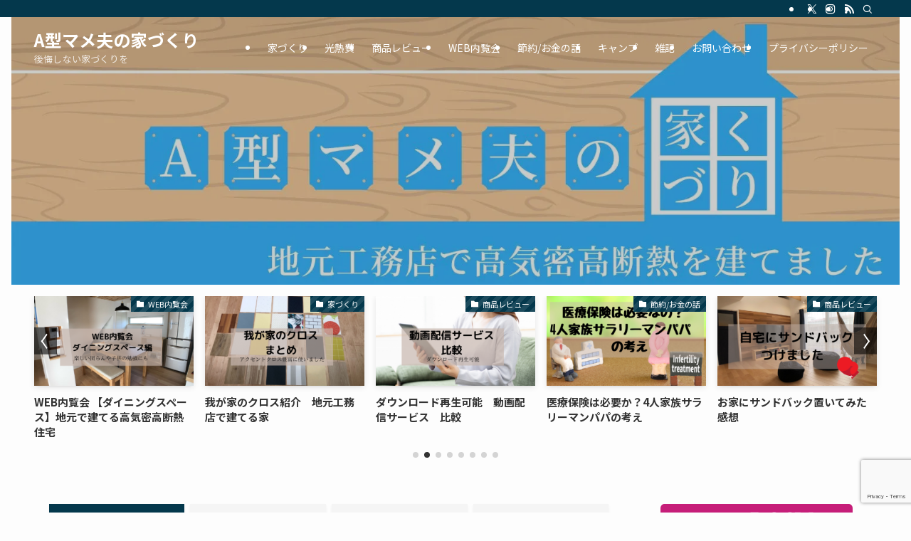

--- FILE ---
content_type: text/html; charset=UTF-8
request_url: https://mameonotyumonjutaku.com/
body_size: 45665
content:
<!DOCTYPE html>
<html lang="ja" data-loaded="false" data-scrolled="false" data-spmenu="closed">
<head>
<meta charset="utf-8">
<meta name="format-detection" content="telephone=no">
<meta http-equiv="X-UA-Compatible" content="IE=edge">
<meta name="viewport" content="width=device-width, viewport-fit=cover">
<title>A型マメ夫の家づくり | 後悔しない家づくりを</title>
<meta name='robots' content='max-image-preview:large' />
<link rel='dns-prefetch' href='//stats.wp.com' />
<link rel='preconnect' href='//i0.wp.com' />
<link rel='preconnect' href='//c0.wp.com' />
<link rel="alternate" type="application/rss+xml" title="A型マメ夫の家づくり &raquo; フィード" href="https://mameonotyumonjutaku.com/feed/" />
<link rel="alternate" type="application/rss+xml" title="A型マメ夫の家づくり &raquo; コメントフィード" href="https://mameonotyumonjutaku.com/comments/feed/" />

<!-- SEO SIMPLE PACK 3.6.2 -->
<meta name="description" content="地元工務店で高気密高断熱住宅を建てました。その経験がこれからの家づくりの人たちにいかせるように情報発信していきます。 アウトドアや商品のレビューなどもしていきます。">
<meta name="keywords" content="注文住宅,地元工務店,高気密高断熱,家づくり">
<link rel="canonical" href="https://mameonotyumonjutaku.com/">
<meta property="og:locale" content="ja_JP">
<meta property="og:type" content="website">
<meta property="og:image" content="http://mameonotyumonjutaku.com/wp-content/uploads/2020/10/2020-10-06-10.54.00.jpg">
<meta property="og:title" content="A型マメ夫の家づくり | 後悔しない家づくりを">
<meta property="og:description" content="地元工務店で高気密高断熱住宅を建てました。その経験がこれからの家づくりの人たちにいかせるように情報発信していきます。 アウトドアや商品のレビューなどもしていきます。">
<meta property="og:url" content="https://mameonotyumonjutaku.com/">
<meta property="og:site_name" content="A型マメ夫の家づくり">
<meta name="twitter:card" content="summary">
<meta name="twitter:site" content="@mameonojutaku">
<meta name="google-site-verification" content="eT1EqtoSEDUXHXqZPRsMc5BGreFpX-N7NY2aKd7T3ZU">
<!-- Google Analytics (gtag.js) -->
<script async src="https://www.googletagmanager.com/gtag/js?id=G-TFD9YP67DJ"></script>
<script>
	window.dataLayer = window.dataLayer || [];
	function gtag(){dataLayer.push(arguments);}
	gtag("js", new Date());
	gtag("config", "G-TFD9YP67DJ");
	gtag("config", "UA-166018142-1");
</script>
	<!-- / SEO SIMPLE PACK -->

<style id='wp-img-auto-sizes-contain-inline-css' type='text/css'>
img:is([sizes=auto i],[sizes^="auto," i]){contain-intrinsic-size:3000px 1500px}
/*# sourceURL=wp-img-auto-sizes-contain-inline-css */
</style>
<link rel='stylesheet' id='swell_swiper-css' href='https://mameonotyumonjutaku.com/wp-content/themes/swell/build/css/plugins/swiper.css?ver=2.16.0' type='text/css' media='all' />
<style id='wp-block-library-inline-css' type='text/css'>
:root{--wp-block-synced-color:#7a00df;--wp-block-synced-color--rgb:122,0,223;--wp-bound-block-color:var(--wp-block-synced-color);--wp-editor-canvas-background:#ddd;--wp-admin-theme-color:#007cba;--wp-admin-theme-color--rgb:0,124,186;--wp-admin-theme-color-darker-10:#006ba1;--wp-admin-theme-color-darker-10--rgb:0,107,160.5;--wp-admin-theme-color-darker-20:#005a87;--wp-admin-theme-color-darker-20--rgb:0,90,135;--wp-admin-border-width-focus:2px}@media (min-resolution:192dpi){:root{--wp-admin-border-width-focus:1.5px}}.wp-element-button{cursor:pointer}:root .has-very-light-gray-background-color{background-color:#eee}:root .has-very-dark-gray-background-color{background-color:#313131}:root .has-very-light-gray-color{color:#eee}:root .has-very-dark-gray-color{color:#313131}:root .has-vivid-green-cyan-to-vivid-cyan-blue-gradient-background{background:linear-gradient(135deg,#00d084,#0693e3)}:root .has-purple-crush-gradient-background{background:linear-gradient(135deg,#34e2e4,#4721fb 50%,#ab1dfe)}:root .has-hazy-dawn-gradient-background{background:linear-gradient(135deg,#faaca8,#dad0ec)}:root .has-subdued-olive-gradient-background{background:linear-gradient(135deg,#fafae1,#67a671)}:root .has-atomic-cream-gradient-background{background:linear-gradient(135deg,#fdd79a,#004a59)}:root .has-nightshade-gradient-background{background:linear-gradient(135deg,#330968,#31cdcf)}:root .has-midnight-gradient-background{background:linear-gradient(135deg,#020381,#2874fc)}:root{--wp--preset--font-size--normal:16px;--wp--preset--font-size--huge:42px}.has-regular-font-size{font-size:1em}.has-larger-font-size{font-size:2.625em}.has-normal-font-size{font-size:var(--wp--preset--font-size--normal)}.has-huge-font-size{font-size:var(--wp--preset--font-size--huge)}.has-text-align-center{text-align:center}.has-text-align-left{text-align:left}.has-text-align-right{text-align:right}.has-fit-text{white-space:nowrap!important}#end-resizable-editor-section{display:none}.aligncenter{clear:both}.items-justified-left{justify-content:flex-start}.items-justified-center{justify-content:center}.items-justified-right{justify-content:flex-end}.items-justified-space-between{justify-content:space-between}.screen-reader-text{border:0;clip-path:inset(50%);height:1px;margin:-1px;overflow:hidden;padding:0;position:absolute;width:1px;word-wrap:normal!important}.screen-reader-text:focus{background-color:#ddd;clip-path:none;color:#444;display:block;font-size:1em;height:auto;left:5px;line-height:normal;padding:15px 23px 14px;text-decoration:none;top:5px;width:auto;z-index:100000}html :where(.has-border-color){border-style:solid}html :where([style*=border-top-color]){border-top-style:solid}html :where([style*=border-right-color]){border-right-style:solid}html :where([style*=border-bottom-color]){border-bottom-style:solid}html :where([style*=border-left-color]){border-left-style:solid}html :where([style*=border-width]){border-style:solid}html :where([style*=border-top-width]){border-top-style:solid}html :where([style*=border-right-width]){border-right-style:solid}html :where([style*=border-bottom-width]){border-bottom-style:solid}html :where([style*=border-left-width]){border-left-style:solid}html :where(img[class*=wp-image-]){height:auto;max-width:100%}:where(figure){margin:0 0 1em}html :where(.is-position-sticky){--wp-admin--admin-bar--position-offset:var(--wp-admin--admin-bar--height,0px)}@media screen and (max-width:600px){html :where(.is-position-sticky){--wp-admin--admin-bar--position-offset:0px}}

/*# sourceURL=wp-block-library-inline-css */
</style><style id='global-styles-inline-css' type='text/css'>
:root{--wp--preset--aspect-ratio--square: 1;--wp--preset--aspect-ratio--4-3: 4/3;--wp--preset--aspect-ratio--3-4: 3/4;--wp--preset--aspect-ratio--3-2: 3/2;--wp--preset--aspect-ratio--2-3: 2/3;--wp--preset--aspect-ratio--16-9: 16/9;--wp--preset--aspect-ratio--9-16: 9/16;--wp--preset--color--black: #000;--wp--preset--color--cyan-bluish-gray: #abb8c3;--wp--preset--color--white: #fff;--wp--preset--color--pale-pink: #f78da7;--wp--preset--color--vivid-red: #cf2e2e;--wp--preset--color--luminous-vivid-orange: #ff6900;--wp--preset--color--luminous-vivid-amber: #fcb900;--wp--preset--color--light-green-cyan: #7bdcb5;--wp--preset--color--vivid-green-cyan: #00d084;--wp--preset--color--pale-cyan-blue: #8ed1fc;--wp--preset--color--vivid-cyan-blue: #0693e3;--wp--preset--color--vivid-purple: #9b51e0;--wp--preset--color--swl-main: var(--color_main);--wp--preset--color--swl-main-thin: var(--color_main_thin);--wp--preset--color--swl-gray: var(--color_gray);--wp--preset--color--swl-deep-01: var(--color_deep01);--wp--preset--color--swl-deep-02: var(--color_deep02);--wp--preset--color--swl-deep-03: var(--color_deep03);--wp--preset--color--swl-deep-04: var(--color_deep04);--wp--preset--color--swl-pale-01: var(--color_pale01);--wp--preset--color--swl-pale-02: var(--color_pale02);--wp--preset--color--swl-pale-03: var(--color_pale03);--wp--preset--color--swl-pale-04: var(--color_pale04);--wp--preset--gradient--vivid-cyan-blue-to-vivid-purple: linear-gradient(135deg,rgb(6,147,227) 0%,rgb(155,81,224) 100%);--wp--preset--gradient--light-green-cyan-to-vivid-green-cyan: linear-gradient(135deg,rgb(122,220,180) 0%,rgb(0,208,130) 100%);--wp--preset--gradient--luminous-vivid-amber-to-luminous-vivid-orange: linear-gradient(135deg,rgb(252,185,0) 0%,rgb(255,105,0) 100%);--wp--preset--gradient--luminous-vivid-orange-to-vivid-red: linear-gradient(135deg,rgb(255,105,0) 0%,rgb(207,46,46) 100%);--wp--preset--gradient--very-light-gray-to-cyan-bluish-gray: linear-gradient(135deg,rgb(238,238,238) 0%,rgb(169,184,195) 100%);--wp--preset--gradient--cool-to-warm-spectrum: linear-gradient(135deg,rgb(74,234,220) 0%,rgb(151,120,209) 20%,rgb(207,42,186) 40%,rgb(238,44,130) 60%,rgb(251,105,98) 80%,rgb(254,248,76) 100%);--wp--preset--gradient--blush-light-purple: linear-gradient(135deg,rgb(255,206,236) 0%,rgb(152,150,240) 100%);--wp--preset--gradient--blush-bordeaux: linear-gradient(135deg,rgb(254,205,165) 0%,rgb(254,45,45) 50%,rgb(107,0,62) 100%);--wp--preset--gradient--luminous-dusk: linear-gradient(135deg,rgb(255,203,112) 0%,rgb(199,81,192) 50%,rgb(65,88,208) 100%);--wp--preset--gradient--pale-ocean: linear-gradient(135deg,rgb(255,245,203) 0%,rgb(182,227,212) 50%,rgb(51,167,181) 100%);--wp--preset--gradient--electric-grass: linear-gradient(135deg,rgb(202,248,128) 0%,rgb(113,206,126) 100%);--wp--preset--gradient--midnight: linear-gradient(135deg,rgb(2,3,129) 0%,rgb(40,116,252) 100%);--wp--preset--font-size--small: 0.9em;--wp--preset--font-size--medium: 1.1em;--wp--preset--font-size--large: 1.25em;--wp--preset--font-size--x-large: 42px;--wp--preset--font-size--xs: 0.75em;--wp--preset--font-size--huge: 1.6em;--wp--preset--spacing--20: 0.44rem;--wp--preset--spacing--30: 0.67rem;--wp--preset--spacing--40: 1rem;--wp--preset--spacing--50: 1.5rem;--wp--preset--spacing--60: 2.25rem;--wp--preset--spacing--70: 3.38rem;--wp--preset--spacing--80: 5.06rem;--wp--preset--shadow--natural: 6px 6px 9px rgba(0, 0, 0, 0.2);--wp--preset--shadow--deep: 12px 12px 50px rgba(0, 0, 0, 0.4);--wp--preset--shadow--sharp: 6px 6px 0px rgba(0, 0, 0, 0.2);--wp--preset--shadow--outlined: 6px 6px 0px -3px rgb(255, 255, 255), 6px 6px rgb(0, 0, 0);--wp--preset--shadow--crisp: 6px 6px 0px rgb(0, 0, 0);}:where(.is-layout-flex){gap: 0.5em;}:where(.is-layout-grid){gap: 0.5em;}body .is-layout-flex{display: flex;}.is-layout-flex{flex-wrap: wrap;align-items: center;}.is-layout-flex > :is(*, div){margin: 0;}body .is-layout-grid{display: grid;}.is-layout-grid > :is(*, div){margin: 0;}:where(.wp-block-columns.is-layout-flex){gap: 2em;}:where(.wp-block-columns.is-layout-grid){gap: 2em;}:where(.wp-block-post-template.is-layout-flex){gap: 1.25em;}:where(.wp-block-post-template.is-layout-grid){gap: 1.25em;}.has-black-color{color: var(--wp--preset--color--black) !important;}.has-cyan-bluish-gray-color{color: var(--wp--preset--color--cyan-bluish-gray) !important;}.has-white-color{color: var(--wp--preset--color--white) !important;}.has-pale-pink-color{color: var(--wp--preset--color--pale-pink) !important;}.has-vivid-red-color{color: var(--wp--preset--color--vivid-red) !important;}.has-luminous-vivid-orange-color{color: var(--wp--preset--color--luminous-vivid-orange) !important;}.has-luminous-vivid-amber-color{color: var(--wp--preset--color--luminous-vivid-amber) !important;}.has-light-green-cyan-color{color: var(--wp--preset--color--light-green-cyan) !important;}.has-vivid-green-cyan-color{color: var(--wp--preset--color--vivid-green-cyan) !important;}.has-pale-cyan-blue-color{color: var(--wp--preset--color--pale-cyan-blue) !important;}.has-vivid-cyan-blue-color{color: var(--wp--preset--color--vivid-cyan-blue) !important;}.has-vivid-purple-color{color: var(--wp--preset--color--vivid-purple) !important;}.has-black-background-color{background-color: var(--wp--preset--color--black) !important;}.has-cyan-bluish-gray-background-color{background-color: var(--wp--preset--color--cyan-bluish-gray) !important;}.has-white-background-color{background-color: var(--wp--preset--color--white) !important;}.has-pale-pink-background-color{background-color: var(--wp--preset--color--pale-pink) !important;}.has-vivid-red-background-color{background-color: var(--wp--preset--color--vivid-red) !important;}.has-luminous-vivid-orange-background-color{background-color: var(--wp--preset--color--luminous-vivid-orange) !important;}.has-luminous-vivid-amber-background-color{background-color: var(--wp--preset--color--luminous-vivid-amber) !important;}.has-light-green-cyan-background-color{background-color: var(--wp--preset--color--light-green-cyan) !important;}.has-vivid-green-cyan-background-color{background-color: var(--wp--preset--color--vivid-green-cyan) !important;}.has-pale-cyan-blue-background-color{background-color: var(--wp--preset--color--pale-cyan-blue) !important;}.has-vivid-cyan-blue-background-color{background-color: var(--wp--preset--color--vivid-cyan-blue) !important;}.has-vivid-purple-background-color{background-color: var(--wp--preset--color--vivid-purple) !important;}.has-black-border-color{border-color: var(--wp--preset--color--black) !important;}.has-cyan-bluish-gray-border-color{border-color: var(--wp--preset--color--cyan-bluish-gray) !important;}.has-white-border-color{border-color: var(--wp--preset--color--white) !important;}.has-pale-pink-border-color{border-color: var(--wp--preset--color--pale-pink) !important;}.has-vivid-red-border-color{border-color: var(--wp--preset--color--vivid-red) !important;}.has-luminous-vivid-orange-border-color{border-color: var(--wp--preset--color--luminous-vivid-orange) !important;}.has-luminous-vivid-amber-border-color{border-color: var(--wp--preset--color--luminous-vivid-amber) !important;}.has-light-green-cyan-border-color{border-color: var(--wp--preset--color--light-green-cyan) !important;}.has-vivid-green-cyan-border-color{border-color: var(--wp--preset--color--vivid-green-cyan) !important;}.has-pale-cyan-blue-border-color{border-color: var(--wp--preset--color--pale-cyan-blue) !important;}.has-vivid-cyan-blue-border-color{border-color: var(--wp--preset--color--vivid-cyan-blue) !important;}.has-vivid-purple-border-color{border-color: var(--wp--preset--color--vivid-purple) !important;}.has-vivid-cyan-blue-to-vivid-purple-gradient-background{background: var(--wp--preset--gradient--vivid-cyan-blue-to-vivid-purple) !important;}.has-light-green-cyan-to-vivid-green-cyan-gradient-background{background: var(--wp--preset--gradient--light-green-cyan-to-vivid-green-cyan) !important;}.has-luminous-vivid-amber-to-luminous-vivid-orange-gradient-background{background: var(--wp--preset--gradient--luminous-vivid-amber-to-luminous-vivid-orange) !important;}.has-luminous-vivid-orange-to-vivid-red-gradient-background{background: var(--wp--preset--gradient--luminous-vivid-orange-to-vivid-red) !important;}.has-very-light-gray-to-cyan-bluish-gray-gradient-background{background: var(--wp--preset--gradient--very-light-gray-to-cyan-bluish-gray) !important;}.has-cool-to-warm-spectrum-gradient-background{background: var(--wp--preset--gradient--cool-to-warm-spectrum) !important;}.has-blush-light-purple-gradient-background{background: var(--wp--preset--gradient--blush-light-purple) !important;}.has-blush-bordeaux-gradient-background{background: var(--wp--preset--gradient--blush-bordeaux) !important;}.has-luminous-dusk-gradient-background{background: var(--wp--preset--gradient--luminous-dusk) !important;}.has-pale-ocean-gradient-background{background: var(--wp--preset--gradient--pale-ocean) !important;}.has-electric-grass-gradient-background{background: var(--wp--preset--gradient--electric-grass) !important;}.has-midnight-gradient-background{background: var(--wp--preset--gradient--midnight) !important;}.has-small-font-size{font-size: var(--wp--preset--font-size--small) !important;}.has-medium-font-size{font-size: var(--wp--preset--font-size--medium) !important;}.has-large-font-size{font-size: var(--wp--preset--font-size--large) !important;}.has-x-large-font-size{font-size: var(--wp--preset--font-size--x-large) !important;}
/*# sourceURL=global-styles-inline-css */
</style>

<link rel='stylesheet' id='swell-icons-css' href='https://mameonotyumonjutaku.com/wp-content/themes/swell/build/css/swell-icons.css?ver=2.16.0' type='text/css' media='all' />
<link rel='stylesheet' id='main_style-css' href='https://mameonotyumonjutaku.com/wp-content/themes/swell/build/css/main.css?ver=2.16.0' type='text/css' media='all' />
<link rel='stylesheet' id='swell_blocks-css' href='https://mameonotyumonjutaku.com/wp-content/themes/swell/build/css/blocks.css?ver=2.16.0' type='text/css' media='all' />
<style id='swell_custom-inline-css' type='text/css'>
:root{--swl-fz--content:4vw;--swl-font_family:"Noto Sans JP", sans-serif;--swl-font_weight:400;--color_main:#04384c;--color_text:#333;--color_link:#1176d4;--color_htag:#04384c;--color_bg:#fdfdfd;--color_gradient1:#d8ffff;--color_gradient2:#87e7ff;--color_main_thin:rgba(5, 70, 95, 0.05 );--color_main_dark:rgba(3, 42, 57, 1 );--color_list_check:#04384c;--color_list_num:#04384c;--color_list_good:#86dd7b;--color_list_triangle:#f4e03a;--color_list_bad:#f36060;--color_faq_q:#d55656;--color_faq_a:#6599b7;--color_icon_good:#3cd250;--color_icon_good_bg:#ecffe9;--color_icon_bad:#4b73eb;--color_icon_bad_bg:#eafaff;--color_icon_info:#f578b4;--color_icon_info_bg:#fff0fa;--color_icon_announce:#ffa537;--color_icon_announce_bg:#fff5f0;--color_icon_pen:#7a7a7a;--color_icon_pen_bg:#f7f7f7;--color_icon_book:#787364;--color_icon_book_bg:#f8f6ef;--color_icon_point:#ffa639;--color_icon_check:#86d67c;--color_icon_batsu:#f36060;--color_icon_hatena:#5295cc;--color_icon_caution:#f7da38;--color_icon_memo:#84878a;--color_deep01:#e44141;--color_deep02:#3d79d5;--color_deep03:#63a84d;--color_deep04:#f09f4d;--color_pale01:#fff2f0;--color_pale02:#f3f8fd;--color_pale03:#f1f9ee;--color_pale04:#fdf9ee;--color_mark_blue:#b7e3ff;--color_mark_green:#bdf9c3;--color_mark_yellow:#fcf69f;--color_mark_orange:#ffddbc;--border01:solid 1px var(--color_main);--border02:double 4px var(--color_main);--border03:dashed 2px var(--color_border);--border04:solid 4px var(--color_gray);--card_posts_thumb_ratio:56.25%;--list_posts_thumb_ratio:61.805%;--big_posts_thumb_ratio:56.25%;--thumb_posts_thumb_ratio:61.805%;--blogcard_thumb_ratio:56.25%;--color_header_bg:#ededed;--color_header_text:#000000;--color_footer_bg:#fdfdfd;--color_footer_text:#333;--container_size:1200px;--article_size:900px;--logo_size_sp:48px;--logo_size_pc:32px;--logo_size_pcfix:32px;}.swl-cell-bg[data-icon="doubleCircle"]{--cell-icon-color:#ffc977}.swl-cell-bg[data-icon="circle"]{--cell-icon-color:#94e29c}.swl-cell-bg[data-icon="triangle"]{--cell-icon-color:#eeda2f}.swl-cell-bg[data-icon="close"]{--cell-icon-color:#ec9191}.swl-cell-bg[data-icon="hatena"]{--cell-icon-color:#93c9da}.swl-cell-bg[data-icon="check"]{--cell-icon-color:#94e29c}.swl-cell-bg[data-icon="line"]{--cell-icon-color:#9b9b9b}.cap_box[data-colset="col1"]{--capbox-color:#f59b5f;--capbox-color--bg:#fff8eb}.cap_box[data-colset="col2"]{--capbox-color:#5fb9f5;--capbox-color--bg:#edf5ff}.cap_box[data-colset="col3"]{--capbox-color:#2fcd90;--capbox-color--bg:#eafaf2}.red_{--the-btn-color:#f74a4a;--the-btn-color2:#ffbc49;--the-solid-shadow: rgba(185, 56, 56, 1 )}.blue_{--the-btn-color:#338df4;--the-btn-color2:#35eaff;--the-solid-shadow: rgba(38, 106, 183, 1 )}.green_{--the-btn-color:#62d847;--the-btn-color2:#7bf7bd;--the-solid-shadow: rgba(74, 162, 53, 1 )}.is-style-btn_normal{--the-btn-radius:80px}.is-style-btn_solid{--the-btn-radius:80px}.is-style-btn_shiny{--the-btn-radius:80px}.is-style-btn_line{--the-btn-radius:80px}.post_content blockquote{padding:1.5em 2em 1.5em 3em}.post_content blockquote::before{content:"";display:block;width:5px;height:calc(100% - 3em);top:1.5em;left:1.5em;border-left:solid 1px rgba(180,180,180,.75);border-right:solid 1px rgba(180,180,180,.75);}.mark_blue{background:-webkit-linear-gradient(transparent 64%,var(--color_mark_blue) 0%);background:linear-gradient(transparent 64%,var(--color_mark_blue) 0%)}.mark_green{background:-webkit-linear-gradient(transparent 64%,var(--color_mark_green) 0%);background:linear-gradient(transparent 64%,var(--color_mark_green) 0%)}.mark_yellow{background:-webkit-linear-gradient(transparent 64%,var(--color_mark_yellow) 0%);background:linear-gradient(transparent 64%,var(--color_mark_yellow) 0%)}.mark_orange{background:-webkit-linear-gradient(transparent 64%,var(--color_mark_orange) 0%);background:linear-gradient(transparent 64%,var(--color_mark_orange) 0%)}[class*="is-style-icon_"]{color:#333;border-width:0}[class*="is-style-big_icon_"]{border-width:2px;border-style:solid}[data-col="gray"] .c-balloon__text{background:#f7f7f7;border-color:#ccc}[data-col="gray"] .c-balloon__before{border-right-color:#f7f7f7}[data-col="green"] .c-balloon__text{background:#d1f8c2;border-color:#9ddd93}[data-col="green"] .c-balloon__before{border-right-color:#d1f8c2}[data-col="blue"] .c-balloon__text{background:#e2f6ff;border-color:#93d2f0}[data-col="blue"] .c-balloon__before{border-right-color:#e2f6ff}[data-col="red"] .c-balloon__text{background:#ffebeb;border-color:#f48789}[data-col="red"] .c-balloon__before{border-right-color:#ffebeb}[data-col="yellow"] .c-balloon__text{background:#f9f7d2;border-color:#fbe593}[data-col="yellow"] .c-balloon__before{border-right-color:#f9f7d2}.-type-list2 .p-postList__body::after,.-type-big .p-postList__body::after{content: "READ MORE »";}.c-postThumb__cat{background-color:#04384c;color:#fff;background-image: repeating-linear-gradient(-45deg,rgba(255,255,255,.1),rgba(255,255,255,.1) 6px,transparent 6px,transparent 12px)}.post_content h2:where(:not([class^="swell-block-"]):not(.faq_q):not(.p-postList__title)){background:var(--color_htag);padding:.75em 1em;color:#fff}.post_content h2:where(:not([class^="swell-block-"]):not(.faq_q):not(.p-postList__title))::before{position:absolute;display:block;pointer-events:none;content:"";top:-4px;left:0;width:100%;height:calc(100% + 4px);box-sizing:content-box;border-top:solid 2px var(--color_htag);border-bottom:solid 2px var(--color_htag)}.post_content h3:where(:not([class^="swell-block-"]):not(.faq_q):not(.p-postList__title)){padding:0 .5em .5em}.post_content h3:where(:not([class^="swell-block-"]):not(.faq_q):not(.p-postList__title))::before{content:"";width:100%;height:2px;background: repeating-linear-gradient(90deg, var(--color_htag) 0%, var(--color_htag) 29.3%, rgba(150,150,150,.2) 29.3%, rgba(150,150,150,.2) 100%)}.post_content h4:where(:not([class^="swell-block-"]):not(.faq_q):not(.p-postList__title)){padding:0 0 0 16px;border-left:solid 2px var(--color_htag)}.l-header{box-shadow: 0 1px 4px rgba(0,0,0,.12)}.l-header__bar{color:#fff;background:var(--color_main)}.c-gnav a::after{background:var(--color_main);width:100%;height:2px;transform:scaleX(0)}.p-spHeadMenu .menu-item.-current{border-bottom-color:var(--color_main)}.c-gnav > li:hover > a::after,.c-gnav > .-current > a::after{transform: scaleX(1)}.c-gnav .sub-menu{color:#333;background:#fff}.l-fixHeader::before{opacity:1}#pagetop{border-radius:50%}.c-widget__title.-spmenu{padding:.5em .75em;border-radius:var(--swl-radius--2, 0px);background:var(--color_main);color:#fff;}.c-widget__title.-footer{padding:.5em}.c-widget__title.-footer::before{content:"";bottom:0;left:0;width:40%;z-index:1;background:var(--color_main)}.c-widget__title.-footer::after{content:"";bottom:0;left:0;width:100%;background:var(--color_border)}.c-secTitle{border-left:solid 2px var(--color_main);padding:0em .75em}.p-spMenu{color:#333}.p-spMenu__inner::before{background:#fdfdfd;opacity:1}.p-spMenu__overlay{background:#000;opacity:0.6}[class*="page-numbers"]{color:#fff;background-color:#dedede}a{text-decoration: none}.l-topTitleArea.c-filterLayer::before{background-color:#000;opacity:0.2;content:""}@media screen and (min-width: 960px){:root{}}@media screen and (max-width: 959px){:root{}.l-header__logo{margin-right:auto}.l-header__inner{-webkit-box-pack:end;-webkit-justify-content:flex-end;justify-content:flex-end}}@media screen and (min-width: 600px){:root{--swl-fz--content:16px;}}@media screen and (max-width: 599px){:root{}}@media (min-width: 1108px) {.alignwide{left:-100px;width:calc(100% + 200px);}}@media (max-width: 1108px) {.-sidebar-off .swell-block-fullWide__inner.l-container .alignwide{left:0px;width:100%;}}.l-fixHeader .l-fixHeader__gnav{order:0}[data-scrolled=true] .l-fixHeader[data-ready]{opacity:1;-webkit-transform:translateY(0)!important;transform:translateY(0)!important;visibility:visible}.-body-solid .l-fixHeader{box-shadow:0 2px 4px var(--swl-color_shadow)}.l-fixHeader__inner{align-items:stretch;color:var(--color_header_text);display:flex;padding-bottom:0;padding-top:0;position:relative;z-index:1}.l-fixHeader__logo{align-items:center;display:flex;line-height:1;margin-right:24px;order:0;padding:16px 0}.is-style-btn_normal a,.is-style-btn_shiny a{box-shadow:var(--swl-btn_shadow)}.c-shareBtns__btn,.is-style-balloon>.c-tabList .c-tabList__button,.p-snsCta,[class*=page-numbers]{box-shadow:var(--swl-box_shadow)}.p-articleThumb__img,.p-articleThumb__youtube{box-shadow:var(--swl-img_shadow)}.p-pickupBanners__item .c-bannerLink,.p-postList__thumb{box-shadow:0 2px 8px rgba(0,0,0,.1),0 4px 4px -4px rgba(0,0,0,.1)}.p-postList.-w-ranking li:before{background-image:repeating-linear-gradient(-45deg,hsla(0,0%,100%,.1),hsla(0,0%,100%,.1) 6px,transparent 0,transparent 12px);box-shadow:1px 1px 4px rgba(0,0,0,.2)}.l-header__bar{position:relative;width:100%}.l-header__bar .c-catchphrase{color:inherit;font-size:12px;letter-spacing:var(--swl-letter_spacing,.2px);line-height:14px;margin-right:auto;overflow:hidden;padding:4px 0;white-space:nowrap;width:50%}.l-header__bar .c-iconList .c-iconList__link{margin:0;padding:4px 6px}.l-header__barInner{align-items:center;display:flex;justify-content:flex-end}@media (min-width:960px){.-series .l-header__inner{align-items:stretch;display:flex}.-series .l-header__logo{align-items:center;display:flex;flex-wrap:wrap;margin-right:24px;padding:16px 0}.-series .l-header__logo .c-catchphrase{font-size:13px;padding:4px 0}.-series .c-headLogo{margin-right:16px}.-series-right .l-header__inner{justify-content:space-between}.-series-right .c-gnavWrap{margin-left:auto}.-series-right .w-header{margin-left:12px}.-series-left .w-header{margin-left:auto}}@media (min-width:960px) and (min-width:600px){.-series .c-headLogo{max-width:400px}}.c-gnav .sub-menu a:before,.c-listMenu a:before{-webkit-font-smoothing:antialiased;-moz-osx-font-smoothing:grayscale;font-family:icomoon!important;font-style:normal;font-variant:normal;font-weight:400;line-height:1;text-transform:none}.c-submenuToggleBtn{display:none}.c-listMenu a{padding:.75em 1em .75em 1.5em;transition:padding .25s}.c-listMenu a:hover{padding-left:1.75em;padding-right:.75em}.c-gnav .sub-menu a:before,.c-listMenu a:before{color:inherit;content:"\e921";display:inline-block;left:2px;position:absolute;top:50%;-webkit-transform:translateY(-50%);transform:translateY(-50%);vertical-align:middle}.widget_categories>ul>.cat-item>a,.wp-block-categories-list>li>a{padding-left:1.75em}.c-listMenu .children,.c-listMenu .sub-menu{margin:0}.c-listMenu .children a,.c-listMenu .sub-menu a{font-size:.9em;padding-left:2.5em}.c-listMenu .children a:before,.c-listMenu .sub-menu a:before{left:1em}.c-listMenu .children a:hover,.c-listMenu .sub-menu a:hover{padding-left:2.75em}.c-listMenu .children ul a,.c-listMenu .sub-menu ul a{padding-left:3.25em}.c-listMenu .children ul a:before,.c-listMenu .sub-menu ul a:before{left:1.75em}.c-listMenu .children ul a:hover,.c-listMenu .sub-menu ul a:hover{padding-left:3.5em}.c-gnav li:hover>.sub-menu{opacity:1;visibility:visible}.c-gnav .sub-menu:before{background:inherit;content:"";height:100%;left:0;position:absolute;top:0;width:100%;z-index:0}.c-gnav .sub-menu .sub-menu{left:100%;top:0;z-index:-1}.c-gnav .sub-menu a{padding-left:2em}.c-gnav .sub-menu a:before{left:.5em}.c-gnav .sub-menu a:hover .ttl{left:4px}:root{--color_content_bg:var(--color_bg);--mv_btn_radius:0px;--mv_slide_animation:no;--swl-post_slide_width--pc:20%;--swl-post_slide_width--sp:50%;--swl-post_slide_padY:0px;--swl-post_slide_padY--mb:0px;--ps_space:8px;}.c-widget__title.-side{padding:.5em}.c-widget__title.-side::before{content:"";bottom:0;left:0;width:40%;z-index:1;background:var(--color_main)}.c-widget__title.-side::after{content:"";bottom:0;left:0;width:100%;background:var(--color_border)}.top #content{padding-top:4em}.p-mainVisual__inner{height:50vh}.p-mainVisual .c-filterLayer::before{background-color:#000;opacity:0.2;content:""}.-type-slider .p-mainVisual__scroll{padding-bottom: 16px}#post_slider .swiper{padding-bottom:24px;margin-left:-8px;margin-right:-8px;}@media screen and (min-width: 960px){:root{}.p-mainVisual__inner{height:30vw}}@media screen and (max-width: 959px){:root{}}@media screen and (min-width: 600px){:root{}}@media screen and (max-width: 599px){:root{}}.swell-block-fullWide__inner.l-container{--swl-fw_inner_pad:var(--swl-pad_container,0px)}@media (min-width:960px){.-sidebar-on .l-content .alignfull,.-sidebar-on .l-content .alignwide{left:-16px;width:calc(100% + 32px)}.swell-block-fullWide__inner.l-article{--swl-fw_inner_pad:var(--swl-pad_post_content,0px)}.-sidebar-on .swell-block-fullWide__inner .alignwide{left:0;width:100%}.-sidebar-on .swell-block-fullWide__inner .alignfull{left:calc(0px - var(--swl-fw_inner_pad, 0))!important;margin-left:0!important;margin-right:0!important;width:calc(100% + var(--swl-fw_inner_pad, 0)*2)!important}}#body_wrap{padding-top:0!important}.c-infoBar{display:none}.l-header{left:0;position:absolute;top:0;transition:all .5s}.l-header .l-container{max-width:100%}.l-header.-t-fff{--swl-color_top_header:#fff}.l-header.-t-000{--swl-color_top_header:#000}.l-header .l-header__inner{color:var(--swl-color_top_header,#fff)}.l-header .c-gnav>li>a:after{background:var(--swl-color_top_header,#fff)}.l-fixHeader .c-headLogo__img.-common{display:block}.l-fixHeader .c-headLogo__img.-top{display:none}.l-header__spNav{-webkit-animation:none!important;animation:none!important;opacity:0;transition:opacity .5s,visibility .5s;visibility:hidden}@media (min-width:960px){.l-header{background:none;box-shadow:none!important;position:absolute!important}.c-headLogo__img.-common{display:none}}@media not all and (min-width:960px){.l-header[data-spfix="1"]{position:fixed!important}[data-scrolled=false] [data-spfix="1"]{background:none;box-shadow:none}[data-scrolled=false] [data-spfix="1"] .l-header__inner{color:var(--swl-color_top_header,#fff)}[data-scrolled=false] [data-spfix="1"] .c-headLogo__img.-common{display:none}[data-scrolled=true] [data-spfix="1"] .l-header__inner{color:var(--color_header_text)}[data-scrolled=true] [data-spfix="1"] .c-headLogo__img.-top{display:none}[data-scrolled=true] [data-spfix="1"] .l-header__spNav{opacity:1;top:0;visibility:visible}}
/*# sourceURL=swell_custom-inline-css */
</style>
<link rel='stylesheet' id='swell-parts/footer-css' href='https://mameonotyumonjutaku.com/wp-content/themes/swell/build/css/modules/parts/footer.css?ver=2.16.0' type='text/css' media='all' />
<link rel='stylesheet' id='swell-parts/main-visual--single-css' href='https://mameonotyumonjutaku.com/wp-content/themes/swell/build/css/modules/parts/main-visual--single.css?ver=2.16.0' type='text/css' media='all' />
<link rel='stylesheet' id='swell-parts/post-slider-css' href='https://mameonotyumonjutaku.com/wp-content/themes/swell/build/css/modules/parts/post-slider.css?ver=2.16.0' type='text/css' media='all' />
<link rel='stylesheet' id='swell-page/home-css' href='https://mameonotyumonjutaku.com/wp-content/themes/swell/build/css/modules/page/home.css?ver=2.16.0' type='text/css' media='all' />
<style id='classic-theme-styles-inline-css' type='text/css'>
/*! This file is auto-generated */
.wp-block-button__link{color:#fff;background-color:#32373c;border-radius:9999px;box-shadow:none;text-decoration:none;padding:calc(.667em + 2px) calc(1.333em + 2px);font-size:1.125em}.wp-block-file__button{background:#32373c;color:#fff;text-decoration:none}
/*# sourceURL=/wp-includes/css/classic-themes.min.css */
</style>
<link rel='stylesheet' id='contact-form-7-css' href='https://mameonotyumonjutaku.com/wp-content/plugins/contact-form-7/includes/css/styles.css?ver=6.1.4' type='text/css' media='all' />
<link rel='stylesheet' id='child_style-css' href='https://mameonotyumonjutaku.com/wp-content/themes/swell_child/style.css?ver=2026012450908' type='text/css' media='all' />
<link rel='stylesheet' id='ponhiro-blocks-front-css' href='https://mameonotyumonjutaku.com/wp-content/plugins/useful-blocks/dist/css/front.css?ver=1.7.4' type='text/css' media='all' />
<style id='ponhiro-blocks-front-inline-css' type='text/css'>
:root{--pb_colset_yellow:#fdc44f;--pb_colset_yellow_thin:#fef9ed;--pb_colset_yellow_dark:#b4923a;--pb_colset_pink:#fd9392;--pb_colset_pink_thin:#ffefef;--pb_colset_pink_dark:#d07373;--pb_colset_green:#91c13e;--pb_colset_green_thin:#f2f8e8;--pb_colset_green_dark:#61841f;--pb_colset_blue:#6fc7e1;--pb_colset_blue_thin:#f0f9fc;--pb_colset_blue_dark:#419eb9;--pb_colset_cvbox_01_bg:#f5f5f5;--pb_colset_cvbox_01_list:#3190b7;--pb_colset_cvbox_01_btn:#91c13e;--pb_colset_cvbox_01_shadow:#628328;--pb_colset_cvbox_01_note:#fdc44f;--pb_colset_compare_01_l:#6fc7e1;--pb_colset_compare_01_l_bg:#f0f9fc;--pb_colset_compare_01_r:#ffa883;--pb_colset_compare_01_r_bg:#fff6f2;--pb_colset_iconbox_01:#6e828a;--pb_colset_iconbox_01_bg:#fff;--pb_colset_iconbox_01_icon:#ee8f81;--pb_colset_bargraph_01:#9dd9dd;--pb_colset_bargraph_01_bg:#fafafa;--pb_colset_bar_01:#f8db92;--pb_colset_bar_02:#fda9a8;--pb_colset_bar_03:#bdda8b;--pb_colset_bar_04:#a1c6f1;--pb_colset_rating_01_bg:#fafafa;--pb_colset_rating_01_text:#71828a;--pb_colset_rating_01_label:#71828a;--pb_colset_rating_01_point:#ee8f81;}.pb-iconbox__figure[data-iconset="01"]{background-image: url(https://mameonotyumonjutaku.com/wp-content/plugins/useful-blocks/assets/img/a_person.png)}.pb-iconbox__figure[data-iconset="02"]{background-image: url(https://mameonotyumonjutaku.com/wp-content/plugins/useful-blocks/assets/img/a_person.png)}.pb-iconbox__figure[data-iconset="03"]{background-image: url(https://mameonotyumonjutaku.com/wp-content/plugins/useful-blocks/assets/img/a_person.png)}.pb-iconbox__figure[data-iconset="04"]{background-image: url(https://mameonotyumonjutaku.com/wp-content/plugins/useful-blocks/assets/img/a_person.png)}
/*# sourceURL=ponhiro-blocks-front-inline-css */
</style>
<link rel='stylesheet' id='hcb-style-css' href='https://mameonotyumonjutaku.com/wp-content/plugins/highlighting-code-block/build/css/hcb--light.css?ver=2.0.1' type='text/css' media='all' />
<style id='hcb-style-inline-css' type='text/css'>
:root{--hcb--fz--base: 14px}:root{--hcb--fz--mobile: 13px}:root{--hcb--ff:Menlo, Consolas, "Hiragino Kaku Gothic ProN", "Hiragino Sans", Meiryo, sans-serif;}
/*# sourceURL=hcb-style-inline-css */
</style>

<link href="https://fonts.googleapis.com/css?family=Noto+Sans+JP:400,700&#038;display=swap" rel="stylesheet">
<noscript><link href="https://mameonotyumonjutaku.com/wp-content/themes/swell/build/css/noscript.css" rel="stylesheet"></noscript>
<link rel="https://api.w.org/" href="https://mameonotyumonjutaku.com/wp-json/" />	<style>img#wpstats{display:none}</style>
		<link rel="icon" href="https://i0.wp.com/mameonotyumonjutaku.com/wp-content/uploads/2020/10/cropped-2020-10-06-10.54.00.jpg?fit=32%2C32&#038;ssl=1" sizes="32x32" />
<link rel="icon" href="https://i0.wp.com/mameonotyumonjutaku.com/wp-content/uploads/2020/10/cropped-2020-10-06-10.54.00.jpg?fit=192%2C192&#038;ssl=1" sizes="192x192" />
<link rel="apple-touch-icon" href="https://i0.wp.com/mameonotyumonjutaku.com/wp-content/uploads/2020/10/cropped-2020-10-06-10.54.00.jpg?fit=180%2C180&#038;ssl=1" />
<meta name="msapplication-TileImage" content="https://i0.wp.com/mameonotyumonjutaku.com/wp-content/uploads/2020/10/cropped-2020-10-06-10.54.00.jpg?fit=270%2C270&#038;ssl=1" />

<link rel="stylesheet" href="https://mameonotyumonjutaku.com/wp-content/themes/swell/build/css/print.css" media="print" >
</head>
<body>
<div id="body_wrap" class="home blog wp-theme-swell wp-child-theme-swell_child -body-solid -index-off -sidebar-on -frame-off top" >
<div id="sp_menu" class="p-spMenu -right">
	<div class="p-spMenu__inner">
		<div class="p-spMenu__closeBtn">
			<button class="c-iconBtn -menuBtn c-plainBtn" data-onclick="toggleMenu" aria-label="メニューを閉じる">
				<i class="c-iconBtn__icon icon-close-thin"></i>
			</button>
		</div>
		<div class="p-spMenu__body">
			<div class="c-widget__title -spmenu">
				MENU			</div>
			<div class="p-spMenu__nav">
				<ul class="c-spnav c-listMenu"><li class="menu-item menu-item-type-taxonomy menu-item-object-category menu-item-180"><a href="https://mameonotyumonjutaku.com/category/iedukuri/">家づくり</a></li>
<li class="menu-item menu-item-type-taxonomy menu-item-object-category menu-item-181"><a href="https://mameonotyumonjutaku.com/category/kounetsuhi/">光熱費</a></li>
<li class="menu-item menu-item-type-taxonomy menu-item-object-category menu-item-329"><a href="https://mameonotyumonjutaku.com/category/review/">商品レビュー</a></li>
<li class="menu-item menu-item-type-taxonomy menu-item-object-category menu-item-486"><a href="https://mameonotyumonjutaku.com/category/webnairankai/">WEB内覧会</a></li>
<li class="menu-item menu-item-type-taxonomy menu-item-object-category menu-item-1412"><a href="https://mameonotyumonjutaku.com/category/money/">節約/お金の話</a></li>
<li class="menu-item menu-item-type-taxonomy menu-item-object-category menu-item-1490"><a href="https://mameonotyumonjutaku.com/category/camp/">キャンプ</a></li>
<li class="menu-item menu-item-type-taxonomy menu-item-object-category menu-item-1493"><a href="https://mameonotyumonjutaku.com/category/%e9%9b%91%e8%a8%98/">雑記</a></li>
<li class="menu-item menu-item-type-post_type menu-item-object-page menu-item-1861"><a href="https://mameonotyumonjutaku.com/contact/">お問い合わせ</a></li>
<li class="menu-item menu-item-type-post_type menu-item-object-page menu-item-privacy-policy menu-item-1862"><a rel="privacy-policy" href="https://mameonotyumonjutaku.com/privacy-policy/">プライバシーポリシー</a></li>
</ul>			</div>
					</div>
	</div>
	<div class="p-spMenu__overlay c-overlay" data-onclick="toggleMenu"></div>
</div>
<header id="header" class="l-header -series -series-right -transparent -t-fff" data-spfix="1">
	<div class="l-header__bar pc_">
	<div class="l-header__barInner l-container">
		<ul class="c-iconList">
						<li class="c-iconList__item -twitter-x">
						<a href="https://twitter.com/mameonojutaku" target="_blank" rel="noopener" class="c-iconList__link u-fz-14 hov-flash" aria-label="twitter-x">
							<i class="c-iconList__icon icon-twitter-x" role="presentation"></i>
						</a>
					</li>
									<li class="c-iconList__item -instagram">
						<a href="https://www.instagram.com/akkun_mameonojutaku/" target="_blank" rel="noopener" class="c-iconList__link u-fz-14 hov-flash" aria-label="instagram">
							<i class="c-iconList__icon icon-instagram" role="presentation"></i>
						</a>
					</li>
									<li class="c-iconList__item -rss">
						<a href="http://mameonotyumonjutaku.com/feed/" target="_blank" rel="noopener" class="c-iconList__link u-fz-14 hov-flash" aria-label="rss">
							<i class="c-iconList__icon icon-rss" role="presentation"></i>
						</a>
					</li>
									<li class="c-iconList__item -search">
						<button class="c-iconList__link c-plainBtn u-fz-14 hov-flash" data-onclick="toggleSearch" aria-label="検索">
							<i class="c-iconList__icon icon-search" role="presentation"></i>
						</button>
					</li>
				</ul>
	</div>
</div>
	<div class="l-header__inner l-container">
		<div class="l-header__logo">
			<h1 class="c-headLogo -txt"><a href="https://mameonotyumonjutaku.com/" title="A型マメ夫の家づくり" class="c-headLogo__link" rel="home">A型マメ夫の家づくり</a></h1>							<div class="c-catchphrase u-thin">後悔しない家づくりを</div>
					</div>
		<nav id="gnav" class="l-header__gnav c-gnavWrap">
					<ul class="c-gnav">
			<li class="menu-item menu-item-type-taxonomy menu-item-object-category menu-item-180"><a href="https://mameonotyumonjutaku.com/category/iedukuri/"><span class="ttl">家づくり</span></a></li>
<li class="menu-item menu-item-type-taxonomy menu-item-object-category menu-item-181"><a href="https://mameonotyumonjutaku.com/category/kounetsuhi/"><span class="ttl">光熱費</span></a></li>
<li class="menu-item menu-item-type-taxonomy menu-item-object-category menu-item-329"><a href="https://mameonotyumonjutaku.com/category/review/"><span class="ttl">商品レビュー</span></a></li>
<li class="menu-item menu-item-type-taxonomy menu-item-object-category menu-item-486"><a href="https://mameonotyumonjutaku.com/category/webnairankai/"><span class="ttl">WEB内覧会</span></a></li>
<li class="menu-item menu-item-type-taxonomy menu-item-object-category menu-item-1412"><a href="https://mameonotyumonjutaku.com/category/money/"><span class="ttl">節約/お金の話</span></a></li>
<li class="menu-item menu-item-type-taxonomy menu-item-object-category menu-item-1490"><a href="https://mameonotyumonjutaku.com/category/camp/"><span class="ttl">キャンプ</span></a></li>
<li class="menu-item menu-item-type-taxonomy menu-item-object-category menu-item-1493"><a href="https://mameonotyumonjutaku.com/category/%e9%9b%91%e8%a8%98/"><span class="ttl">雑記</span></a></li>
<li class="menu-item menu-item-type-post_type menu-item-object-page menu-item-1861"><a href="https://mameonotyumonjutaku.com/contact/"><span class="ttl">お問い合わせ</span></a></li>
<li class="menu-item menu-item-type-post_type menu-item-object-page menu-item-privacy-policy menu-item-1862"><a rel="privacy-policy" href="https://mameonotyumonjutaku.com/privacy-policy/"><span class="ttl">プライバシーポリシー</span></a></li>
					</ul>
			</nav>
		<div class="l-header__customBtn sp_">
			<button class="c-iconBtn c-plainBtn" data-onclick="toggleSearch" aria-label="検索ボタン">
			<i class="c-iconBtn__icon icon-search"></i>
					</button>
	</div>
<div class="l-header__menuBtn sp_">
	<button class="c-iconBtn -menuBtn c-plainBtn" data-onclick="toggleMenu" aria-label="メニューボタン">
		<i class="c-iconBtn__icon icon-menu-thin"></i>
			</button>
</div>
	</div>
	</header>
<div id="fix_header" class="l-fixHeader -series -series-right -transparent -t-fff">
	<div class="l-fixHeader__inner l-container">
		<div class="l-fixHeader__logo">
			<div class="c-headLogo -txt"><a href="https://mameonotyumonjutaku.com/" title="A型マメ夫の家づくり" class="c-headLogo__link" rel="home">A型マメ夫の家づくり</a></div>		</div>
		<div class="l-fixHeader__gnav c-gnavWrap">
					<ul class="c-gnav">
			<li class="menu-item menu-item-type-taxonomy menu-item-object-category menu-item-180"><a href="https://mameonotyumonjutaku.com/category/iedukuri/"><span class="ttl">家づくり</span></a></li>
<li class="menu-item menu-item-type-taxonomy menu-item-object-category menu-item-181"><a href="https://mameonotyumonjutaku.com/category/kounetsuhi/"><span class="ttl">光熱費</span></a></li>
<li class="menu-item menu-item-type-taxonomy menu-item-object-category menu-item-329"><a href="https://mameonotyumonjutaku.com/category/review/"><span class="ttl">商品レビュー</span></a></li>
<li class="menu-item menu-item-type-taxonomy menu-item-object-category menu-item-486"><a href="https://mameonotyumonjutaku.com/category/webnairankai/"><span class="ttl">WEB内覧会</span></a></li>
<li class="menu-item menu-item-type-taxonomy menu-item-object-category menu-item-1412"><a href="https://mameonotyumonjutaku.com/category/money/"><span class="ttl">節約/お金の話</span></a></li>
<li class="menu-item menu-item-type-taxonomy menu-item-object-category menu-item-1490"><a href="https://mameonotyumonjutaku.com/category/camp/"><span class="ttl">キャンプ</span></a></li>
<li class="menu-item menu-item-type-taxonomy menu-item-object-category menu-item-1493"><a href="https://mameonotyumonjutaku.com/category/%e9%9b%91%e8%a8%98/"><span class="ttl">雑記</span></a></li>
<li class="menu-item menu-item-type-post_type menu-item-object-page menu-item-1861"><a href="https://mameonotyumonjutaku.com/contact/"><span class="ttl">お問い合わせ</span></a></li>
<li class="menu-item menu-item-type-post_type menu-item-object-page menu-item-privacy-policy menu-item-1862"><a rel="privacy-policy" href="https://mameonotyumonjutaku.com/privacy-policy/"><span class="ttl">プライバシーポリシー</span></a></li>
					</ul>
			</div>
	</div>
</div>
<div id="main_visual" class="p-mainVisual -type-single -height-set -margin-on">
<div class="p-mainVisual__inner">

	<div class="p-mainVisual__slide c-filterLayer -nofilter">
		<picture class="p-mainVisual__imgLayer c-filterLayer__img">
			<source width="1242" height="1242"  media="(max-width: 959px)" sizes="100vw" srcset="https://i0.wp.com/mameonotyumonjutaku.com/wp-content/uploads/2020/10/2020-10-06-10.54.00.jpg?w=1242&amp;ssl=1 1242w, https://i0.wp.com/mameonotyumonjutaku.com/wp-content/uploads/2020/10/2020-10-06-10.54.00.jpg?resize=300%2C300&amp;ssl=1 300w, https://i0.wp.com/mameonotyumonjutaku.com/wp-content/uploads/2020/10/2020-10-06-10.54.00.jpg?resize=1024%2C1024&amp;ssl=1 1024w, https://i0.wp.com/mameonotyumonjutaku.com/wp-content/uploads/2020/10/2020-10-06-10.54.00.jpg?resize=150%2C150&amp;ssl=1 150w, https://i0.wp.com/mameonotyumonjutaku.com/wp-content/uploads/2020/10/2020-10-06-10.54.00.jpg?resize=768%2C768&amp;ssl=1 768w, https://i0.wp.com/mameonotyumonjutaku.com/wp-content/uploads/2020/10/2020-10-06-10.54.00.jpg?resize=100%2C100&amp;ssl=1 100w" ><img width="1500" height="500"  src="https://i0.wp.com/mameonotyumonjutaku.com/wp-content/uploads/2021/01/2021-01-01-21.40.09.jpg?fit=1500%2C500&amp;ssl=1" alt="" class="p-mainVisual__img u-obf-cover" srcset="https://i0.wp.com/mameonotyumonjutaku.com/wp-content/uploads/2021/01/2021-01-01-21.40.09.jpg?w=1500&amp;ssl=1 1500w, https://i0.wp.com/mameonotyumonjutaku.com/wp-content/uploads/2021/01/2021-01-01-21.40.09.jpg?resize=300%2C100&amp;ssl=1 300w, https://i0.wp.com/mameonotyumonjutaku.com/wp-content/uploads/2021/01/2021-01-01-21.40.09.jpg?resize=1024%2C341&amp;ssl=1 1024w, https://i0.wp.com/mameonotyumonjutaku.com/wp-content/uploads/2021/01/2021-01-01-21.40.09.jpg?resize=768%2C256&amp;ssl=1 768w" sizes="(max-width: 1500px) 100vw, 1500px" decoding="async" >		</picture>
		<div class="p-mainVisual__textLayer l-parent l-container u-ta-c" style="color:#ffffff;text-shadow:1px 1px 0px rgba(0, 0, 0, 0.2 )">
				</div>
	</div>
	</div>
</div>
<div id="post_slider" class="p-postSlider c-filterLayer -ps-style-normal -num-pc-5 -num-sp-2 -fz-sp-s">
		<div class="p-postSlider__inner l-container">
				<div class="p-postSlider__swiper swiper">
			<ul class="p-postSlider__postList p-postList swiper-wrapper">
	<li class="p-postList__item swiper-slide">
		<a href="https://mameonotyumonjutaku.com/kurosumatome/" class="p-postList__link">
			<div class="p-postList__thumb c-postThumb">
	<figure class="c-postThumb__figure">
		<img width="560" height="315"  src="https://i0.wp.com/mameonotyumonjutaku.com/wp-content/uploads/2020/10/f94b8c3fc59e147b40fca2160042b67c.png?fit=560%2C315&amp;ssl=1" alt="クロスまとめ" class="c-postThumb__img u-obf-cover" srcset="https://i0.wp.com/mameonotyumonjutaku.com/wp-content/uploads/2020/10/f94b8c3fc59e147b40fca2160042b67c.png?w=560&amp;ssl=1 560w, https://i0.wp.com/mameonotyumonjutaku.com/wp-content/uploads/2020/10/f94b8c3fc59e147b40fca2160042b67c.png?resize=300%2C169&amp;ssl=1 300w" sizes="(min-width: 960px) 20vw, 50vw" decoding="async" >	</figure>
			<span class="c-postThumb__cat icon-folder" data-cat-id="2">家づくり</span>
	</div>
			<div class="p-postList__body">
				<h2 class="p-postList__title">
					我が家のクロス紹介　地元工務店で建てる家				</h2>
				<div class="p-postList__meta">
									</div>
			</div>
		</a>
	</li>
	<li class="p-postList__item swiper-slide">
		<a href="https://mameonotyumonjutaku.com/dougahaishin/" class="p-postList__link">
			<div class="p-postList__thumb c-postThumb">
	<figure class="c-postThumb__figure">
		<img width="560" height="315"  src="https://i0.wp.com/mameonotyumonjutaku.com/wp-content/uploads/2020/11/86a3622f95847af03c65f0069a063c7a.png?fit=560%2C315&amp;ssl=1" alt="動画配信" class="c-postThumb__img u-obf-cover" srcset="https://i0.wp.com/mameonotyumonjutaku.com/wp-content/uploads/2020/11/86a3622f95847af03c65f0069a063c7a.png?w=560&amp;ssl=1 560w, https://i0.wp.com/mameonotyumonjutaku.com/wp-content/uploads/2020/11/86a3622f95847af03c65f0069a063c7a.png?resize=300%2C169&amp;ssl=1 300w" sizes="(min-width: 960px) 20vw, 50vw" decoding="async" >	</figure>
			<span class="c-postThumb__cat icon-folder" data-cat-id="35">商品レビュー</span>
	</div>
			<div class="p-postList__body">
				<h2 class="p-postList__title">
					ダウンロード再生可能　動画配信サービス　比較				</h2>
				<div class="p-postList__meta">
									</div>
			</div>
		</a>
	</li>
	<li class="p-postList__item swiper-slide">
		<a href="https://mameonotyumonjutaku.com/iryouhoken_hituyousei/" class="p-postList__link">
			<div class="p-postList__thumb c-postThumb">
	<figure class="c-postThumb__figure">
		<img width="560" height="315"  src="[data-uri]" alt="医療保険,必要性" class="c-postThumb__img u-obf-cover lazyload" sizes="(min-width: 960px) 20vw, 50vw" decoding="async" data-src="https://i0.wp.com/mameonotyumonjutaku.com/wp-content/uploads/2021/12/9357c0c89dd7ce52afdc5b3a8a16955c.png?fit=560%2C315&amp;ssl=1" data-srcset="https://i0.wp.com/mameonotyumonjutaku.com/wp-content/uploads/2021/12/9357c0c89dd7ce52afdc5b3a8a16955c.png?w=560&amp;ssl=1 560w, https://i0.wp.com/mameonotyumonjutaku.com/wp-content/uploads/2021/12/9357c0c89dd7ce52afdc5b3a8a16955c.png?resize=300%2C169&amp;ssl=1 300w" data-aspectratio="560/315" ><noscript><img src="https://i0.wp.com/mameonotyumonjutaku.com/wp-content/uploads/2021/12/9357c0c89dd7ce52afdc5b3a8a16955c.png?fit=560%2C315&amp;ssl=1" class="c-postThumb__img u-obf-cover" alt=""></noscript>	</figure>
			<span class="c-postThumb__cat icon-folder" data-cat-id="127">節約/お金の話</span>
	</div>
			<div class="p-postList__body">
				<h2 class="p-postList__title">
					医療保険は必要か？4人家族サラリーマンパパの考え				</h2>
				<div class="p-postList__meta">
									</div>
			</div>
		</a>
	</li>
	<li class="p-postList__item swiper-slide">
		<a href="https://mameonotyumonjutaku.com/jitaku-sandbag/" class="p-postList__link">
			<div class="p-postList__thumb c-postThumb">
	<figure class="c-postThumb__figure">
		<img width="560" height="315"  src="[data-uri]" alt="サンドバック" class="c-postThumb__img u-obf-cover lazyload" sizes="(min-width: 960px) 20vw, 50vw" decoding="async" data-src="https://i0.wp.com/mameonotyumonjutaku.com/wp-content/uploads/2021/05/1a99424ff86a3cf2fbb02593d3486ad8.png?fit=560%2C315&amp;ssl=1" data-srcset="https://i0.wp.com/mameonotyumonjutaku.com/wp-content/uploads/2021/05/1a99424ff86a3cf2fbb02593d3486ad8.png?w=560&amp;ssl=1 560w, https://i0.wp.com/mameonotyumonjutaku.com/wp-content/uploads/2021/05/1a99424ff86a3cf2fbb02593d3486ad8.png?resize=300%2C169&amp;ssl=1 300w" data-aspectratio="560/315" ><noscript><img src="https://i0.wp.com/mameonotyumonjutaku.com/wp-content/uploads/2021/05/1a99424ff86a3cf2fbb02593d3486ad8.png?fit=560%2C315&amp;ssl=1" class="c-postThumb__img u-obf-cover" alt=""></noscript>	</figure>
			<span class="c-postThumb__cat icon-folder" data-cat-id="35">商品レビュー</span>
	</div>
			<div class="p-postList__body">
				<h2 class="p-postList__title">
					お家にサンドバック置いてみた感想				</h2>
				<div class="p-postList__meta">
									</div>
			</div>
		</a>
	</li>
	<li class="p-postList__item swiper-slide">
		<a href="https://mameonotyumonjutaku.com/kounetsuhi-10/" class="p-postList__link">
			<div class="p-postList__thumb c-postThumb">
	<figure class="c-postThumb__figure">
		<img width="1024" height="576"  src="[data-uri]" alt="光熱費" class="c-postThumb__img u-obf-cover lazyload" sizes="(min-width: 960px) 20vw, 50vw" decoding="async" data-src="https://i0.wp.com/mameonotyumonjutaku.com/wp-content/uploads/2021/07/b31717f93428d66f335019b9f615952a-1.png?fit=1024%2C576&amp;ssl=1" data-srcset="https://i0.wp.com/mameonotyumonjutaku.com/wp-content/uploads/2021/07/b31717f93428d66f335019b9f615952a-1.png?w=2240&amp;ssl=1 2240w, https://i0.wp.com/mameonotyumonjutaku.com/wp-content/uploads/2021/07/b31717f93428d66f335019b9f615952a-1.png?resize=300%2C169&amp;ssl=1 300w, https://i0.wp.com/mameonotyumonjutaku.com/wp-content/uploads/2021/07/b31717f93428d66f335019b9f615952a-1.png?resize=1024%2C576&amp;ssl=1 1024w, https://i0.wp.com/mameonotyumonjutaku.com/wp-content/uploads/2021/07/b31717f93428d66f335019b9f615952a-1.png?resize=768%2C432&amp;ssl=1 768w, https://i0.wp.com/mameonotyumonjutaku.com/wp-content/uploads/2021/07/b31717f93428d66f335019b9f615952a-1.png?resize=1536%2C864&amp;ssl=1 1536w, https://i0.wp.com/mameonotyumonjutaku.com/wp-content/uploads/2021/07/b31717f93428d66f335019b9f615952a-1.png?resize=2048%2C1152&amp;ssl=1 2048w" data-aspectratio="1024/576" ><noscript><img src="https://i0.wp.com/mameonotyumonjutaku.com/wp-content/uploads/2021/07/b31717f93428d66f335019b9f615952a-1.png?fit=1024%2C576&amp;ssl=1" class="c-postThumb__img u-obf-cover" alt=""></noscript>	</figure>
			<span class="c-postThumb__cat icon-folder" data-cat-id="20">光熱費</span>
	</div>
			<div class="p-postList__body">
				<h2 class="p-postList__title">
					4人家族 光熱費 2021年6月 高気密高断熱住宅				</h2>
				<div class="p-postList__meta">
									</div>
			</div>
		</a>
	</li>
	<li class="p-postList__item swiper-slide">
		<a href="https://mameonotyumonjutaku.com/sesyushisyu/" class="p-postList__link">
			<div class="p-postList__thumb c-postThumb">
	<figure class="c-postThumb__figure">
		<img width="560" height="315"  src="[data-uri]" alt="施主支給" class="c-postThumb__img u-obf-cover lazyload" sizes="(min-width: 960px) 20vw, 50vw" decoding="async" data-src="https://i0.wp.com/mameonotyumonjutaku.com/wp-content/uploads/2020/06/%E6%96%BD%E4%B8%BB%E6%94%AF%E7%B5%A6.png?fit=560%2C315&amp;ssl=1" data-aspectratio="560/315" ><noscript><img src="https://i0.wp.com/mameonotyumonjutaku.com/wp-content/uploads/2020/06/%E6%96%BD%E4%B8%BB%E6%94%AF%E7%B5%A6.png?fit=560%2C315&amp;ssl=1" class="c-postThumb__img u-obf-cover" alt=""></noscript>	</figure>
			<span class="c-postThumb__cat icon-folder" data-cat-id="2">家づくり</span>
	</div>
			<div class="p-postList__body">
				<h2 class="p-postList__title">
					施主の努力でコストダウン　施主支給				</h2>
				<div class="p-postList__meta">
									</div>
			</div>
		</a>
	</li>
	<li class="p-postList__item swiper-slide">
		<a href="https://mameonotyumonjutaku.com/concent/" class="p-postList__link">
			<div class="p-postList__thumb c-postThumb">
	<figure class="c-postThumb__figure">
		<img width="560" height="315"  src="[data-uri]" alt="コンセント,スイッチ" class="c-postThumb__img u-obf-cover lazyload" sizes="(min-width: 960px) 20vw, 50vw" decoding="async" data-src="https://i0.wp.com/mameonotyumonjutaku.com/wp-content/uploads/2021/05/8fb57a5768fed2165836e6e7edeca63d.png?fit=560%2C315&amp;ssl=1" data-srcset="https://i0.wp.com/mameonotyumonjutaku.com/wp-content/uploads/2021/05/8fb57a5768fed2165836e6e7edeca63d.png?w=560&amp;ssl=1 560w, https://i0.wp.com/mameonotyumonjutaku.com/wp-content/uploads/2021/05/8fb57a5768fed2165836e6e7edeca63d.png?resize=300%2C169&amp;ssl=1 300w" data-aspectratio="560/315" ><noscript><img src="https://i0.wp.com/mameonotyumonjutaku.com/wp-content/uploads/2021/05/8fb57a5768fed2165836e6e7edeca63d.png?fit=560%2C315&amp;ssl=1" class="c-postThumb__img u-obf-cover" alt=""></noscript>	</figure>
			<span class="c-postThumb__cat icon-folder" data-cat-id="2">家づくり</span>
	</div>
			<div class="p-postList__body">
				<h2 class="p-postList__title">
					注文住宅　コンセントプレート　スイッチ関係				</h2>
				<div class="p-postList__meta">
									</div>
			</div>
		</a>
	</li>
	<li class="p-postList__item swiper-slide">
		<a href="https://mameonotyumonjutaku.com/dainingspace/" class="p-postList__link">
			<div class="p-postList__thumb c-postThumb">
	<figure class="c-postThumb__figure">
		<img width="560" height="315"  src="[data-uri]" alt="ダイニング" class="c-postThumb__img u-obf-cover lazyload" sizes="(min-width: 960px) 20vw, 50vw" decoding="async" data-src="https://i0.wp.com/mameonotyumonjutaku.com/wp-content/uploads/2020/10/ac0a7b3961bc1e3f843606f68e17cd68.png?fit=560%2C315&amp;ssl=1" data-srcset="https://i0.wp.com/mameonotyumonjutaku.com/wp-content/uploads/2020/10/ac0a7b3961bc1e3f843606f68e17cd68.png?w=560&amp;ssl=1 560w, https://i0.wp.com/mameonotyumonjutaku.com/wp-content/uploads/2020/10/ac0a7b3961bc1e3f843606f68e17cd68.png?resize=300%2C169&amp;ssl=1 300w" data-aspectratio="560/315" ><noscript><img src="https://i0.wp.com/mameonotyumonjutaku.com/wp-content/uploads/2020/10/ac0a7b3961bc1e3f843606f68e17cd68.png?fit=560%2C315&amp;ssl=1" class="c-postThumb__img u-obf-cover" alt=""></noscript>	</figure>
			<span class="c-postThumb__cat icon-folder" data-cat-id="51">WEB内覧会</span>
	</div>
			<div class="p-postList__body">
				<h2 class="p-postList__title">
					WEB内覧会 【ダイニングスペース】地元で建てる高気密高断熱住宅				</h2>
				<div class="p-postList__meta">
									</div>
			</div>
		</a>
	</li>
</ul>
							<div class="swiper-pagination"></div>
										<div class="swiper-button-prev" tabindex="0" role="button" aria-label="前のスライド"></div>
				<div class="swiper-button-next" tabindex="0" role="button" aria-label="次のスライド"></div>
					</div>
	</div>
</div>
<div id="content" class="l-content l-container" >
<main id="main_content" class="l-mainContent l-article">
	<div class="l-mainContent__inner">
		<div class="p-homeContent l-parent u-mt-40">		<div class="p-postListTab is-style-balloon" data-width-pc="25" data-width-sp="50">
			<ul class="c-tabList" role="tablist">
										<li class="c-tabList__item" role="presentation">
							<button 
								class="c-tabList__button"
								role="tab"
								aria-controls="post_list_tab_1"
								aria-selected="true"
								data-onclick="tabControl"
							>
								新着記事							</button>
						</li>
										<li class="c-tabList__item" role="presentation">
							<button 
								class="c-tabList__button"
								role="tab"
								aria-controls="post_list_tab_2"
								aria-selected="false"
								data-onclick="tabControl"
							>
								人気記事							</button>
						</li>
										<li class="c-tabList__item" role="presentation">
							<button 
								class="c-tabList__button"
								role="tab"
								aria-controls="post_list_tab_3"
								aria-selected="false"
								data-onclick="tabControl"
							>
								WEB内覧会							</button>
						</li>
										<li class="c-tabList__item" role="presentation">
							<button 
								class="c-tabList__button"
								role="tab"
								aria-controls="post_list_tab_4"
								aria-selected="false"
								data-onclick="tabControl"
							>
								家づくり							</button>
						</li>
										<li class="c-tabList__item" role="presentation">
							<button 
								class="c-tabList__button"
								role="tab"
								aria-controls="post_list_tab_5"
								aria-selected="false"
								data-onclick="tabControl"
							>
								商品レビュー							</button>
						</li>
										<li class="c-tabList__item" role="presentation">
							<button 
								class="c-tabList__button"
								role="tab"
								aria-controls="post_list_tab_6"
								aria-selected="false"
								data-onclick="tabControl"
							>
								光熱費							</button>
						</li>
										<li class="c-tabList__item" role="presentation">
							<button 
								class="c-tabList__button"
								role="tab"
								aria-controls="post_list_tab_7"
								aria-selected="false"
								data-onclick="tabControl"
							>
								節約/お金の話							</button>
						</li>
										<li class="c-tabList__item" role="presentation">
							<button 
								class="c-tabList__button"
								role="tab"
								aria-controls="post_list_tab_8"
								aria-selected="false"
								data-onclick="tabControl"
							>
								キャンプ							</button>
						</li>
										<li class="c-tabList__item" role="presentation">
							<button 
								class="c-tabList__button"
								role="tab"
								aria-controls="post_list_tab_9"
								aria-selected="false"
								data-onclick="tabControl"
							>
								雑記							</button>
						</li>
							</ul>
		</div>
	<div class="c-tabBody p-postListTabBody">
		<div id="post_list_tab_1" class="c-tabBody__item" aria-hidden="false">
		<ul class="p-postList -type-card -pc-col3 -sp-col1"><li class="p-postList__item">
	<a href="https://mameonotyumonjutaku.com/%e3%83%9d%e3%83%bc%e3%82%bf%e3%83%96%e3%83%ab%e9%9b%bb%e6%ba%90ac70-%e9%98%b2%e7%81%bd%e3%81%8b%e3%82%89%e3%82%a2%e3%82%a6%e3%83%88%e3%83%89%e3%82%a2%e3%81%be%e3%81%a7%e3%80%81%e3%81%82%e3%82%89/" class="p-postList__link">
		<div class="p-postList__thumb c-postThumb">
	<figure class="c-postThumb__figure">
		<img width="560" height="315"  src="[data-uri]" alt="" class="c-postThumb__img u-obf-cover lazyload" sizes="(min-width: 960px) 400px, 100vw" data-src="https://i0.wp.com/mameonotyumonjutaku.com/wp-content/uploads/2025/06/12f968bd8e9d834831a6eb97feadef07.png?fit=560%2C315&amp;ssl=1" data-srcset="https://i0.wp.com/mameonotyumonjutaku.com/wp-content/uploads/2025/06/12f968bd8e9d834831a6eb97feadef07.png?w=560&amp;ssl=1 560w, https://i0.wp.com/mameonotyumonjutaku.com/wp-content/uploads/2025/06/12f968bd8e9d834831a6eb97feadef07.png?resize=300%2C169&amp;ssl=1 300w" data-aspectratio="560/315" ><noscript><img src="https://i0.wp.com/mameonotyumonjutaku.com/wp-content/uploads/2025/06/12f968bd8e9d834831a6eb97feadef07.png?fit=560%2C315&amp;ssl=1" class="c-postThumb__img u-obf-cover" alt=""></noscript>	</figure>
			<span class="c-postThumb__cat icon-folder" data-cat-id="35">商品レビュー</span>
	</div>
					<div class="p-postList__body">
				<h2 class="p-postList__title">ポータブル電源AC70 防災からアウトドアまで、あらゆるシーンで使用できる高性能モデル</h2>									<div class="p-postList__excerpt">
						ポータブル電源を利用して約２年が経ちました。非常に便利に利用できており大満足しています。私は主に自宅での若干の節電、キャンプ、車中泊、庭BBQ、釣りで利用しています。特に車中泊とキャンプではかなり活躍しています。 一度故障してアフターも利用...					</div>
								<div class="p-postList__meta">
					<div class="p-postList__times c-postTimes u-thin">
	<time class="c-postTimes__posted icon-posted" datetime="2025-06-11" aria-label="公開日">June 11, 2025</time></div>
				</div>
			</div>
			</a>
</li>
<li class="p-postList__item">
	<a href="https://mameonotyumonjutaku.com/%e7%81%ab%e7%81%bd%e4%bf%9d%e9%99%ba%e5%8a%a0%e5%85%a5%e8%80%85%e5%bf%85%e8%a6%8b%e3%80%81%e9%a2%a8%e7%81%bd%e3%82%92%e5%88%a9%e7%94%a8%e3%81%97%e3%81%be%e3%81%97%e3%81%9f%e3%80%80%e7%81%ab%e7%81%bd/" class="p-postList__link">
		<div class="p-postList__thumb c-postThumb">
	<figure class="c-postThumb__figure">
		<img width="560" height="315"  src="[data-uri]" alt="" class="c-postThumb__img u-obf-cover lazyload" sizes="(min-width: 960px) 400px, 100vw" data-src="https://i0.wp.com/mameonotyumonjutaku.com/wp-content/uploads/2025/06/599ab163691241b2abd96d6caf637f2e.png?fit=560%2C315&amp;ssl=1" data-srcset="https://i0.wp.com/mameonotyumonjutaku.com/wp-content/uploads/2025/06/599ab163691241b2abd96d6caf637f2e.png?w=560&amp;ssl=1 560w, https://i0.wp.com/mameonotyumonjutaku.com/wp-content/uploads/2025/06/599ab163691241b2abd96d6caf637f2e.png?resize=300%2C169&amp;ssl=1 300w" data-aspectratio="560/315" ><noscript><img src="https://i0.wp.com/mameonotyumonjutaku.com/wp-content/uploads/2025/06/599ab163691241b2abd96d6caf637f2e.png?fit=560%2C315&amp;ssl=1" class="c-postThumb__img u-obf-cover" alt=""></noscript>	</figure>
			<span class="c-postThumb__cat icon-folder" data-cat-id="2">家づくり</span>
	</div>
					<div class="p-postList__body">
				<h2 class="p-postList__title">火災保険加入者必見、風災を利用しました　火災保険は入るべき</h2>									<div class="p-postList__excerpt">
						私の住んでいる地域は割と風が強めな地域です。 強風の日があり、瞬間最大風速を30メートルを超えるような時もあったようで庭に置いていたバイクガレージとその中身のものたちがかなりの被害を受けました。私が家に不在の時で子供と妻しかいない時で帰って...					</div>
								<div class="p-postList__meta">
					<div class="p-postList__times c-postTimes u-thin">
	<time class="c-postTimes__posted icon-posted" datetime="2025-06-04" aria-label="公開日">June 4, 2025</time></div>
				</div>
			</div>
			</a>
</li>
<li class="p-postList__item">
	<a href="https://mameonotyumonjutaku.com/niigata_umibenomoricampjo/" class="p-postList__link">
		<div class="p-postList__thumb c-postThumb">
	<figure class="c-postThumb__figure">
		<img width="1024" height="576"  src="[data-uri]" alt="海辺の森キャンプ場" class="c-postThumb__img u-obf-cover lazyload" sizes="(min-width: 960px) 400px, 100vw" data-src="https://i0.wp.com/mameonotyumonjutaku.com/wp-content/uploads/2025/05/6230e3676d888ccab3278c778e666902.png?fit=1024%2C576&amp;ssl=1" data-srcset="https://i0.wp.com/mameonotyumonjutaku.com/wp-content/uploads/2025/05/6230e3676d888ccab3278c778e666902.png?w=1280&amp;ssl=1 1280w, https://i0.wp.com/mameonotyumonjutaku.com/wp-content/uploads/2025/05/6230e3676d888ccab3278c778e666902.png?resize=300%2C169&amp;ssl=1 300w, https://i0.wp.com/mameonotyumonjutaku.com/wp-content/uploads/2025/05/6230e3676d888ccab3278c778e666902.png?resize=1024%2C576&amp;ssl=1 1024w, https://i0.wp.com/mameonotyumonjutaku.com/wp-content/uploads/2025/05/6230e3676d888ccab3278c778e666902.png?resize=768%2C432&amp;ssl=1 768w" data-aspectratio="1024/576" ><noscript><img src="https://i0.wp.com/mameonotyumonjutaku.com/wp-content/uploads/2025/05/6230e3676d888ccab3278c778e666902.png?fit=1024%2C576&amp;ssl=1" class="c-postThumb__img u-obf-cover" alt=""></noscript>	</figure>
			<span class="c-postThumb__cat icon-folder" data-cat-id="132">キャンプ</span>
	</div>
					<div class="p-postList__body">
				<h2 class="p-postList__title">新潟県海辺の森キャンプ場　ファミリーキャンプへ</h2>									<div class="p-postList__excerpt">
						久しぶりにファミリーキャンプへ行ってきました。2025年5/3~5/5のゴールデンウィーク、今回は新潟県の海辺の森キャンプ場を利用しましたが、とてもよかったので紹介していきます。 キャンプ場について キャンプ場自体はかなり広くて自然が多いキャンプ場で...					</div>
								<div class="p-postList__meta">
					<div class="p-postList__times c-postTimes u-thin">
	<time class="c-postTimes__posted icon-posted" datetime="2025-05-11" aria-label="公開日">May 11, 2025</time></div>
				</div>
			</div>
			</a>
</li>
<li class="p-postList__item">
	<a href="https://mameonotyumonjutaku.com/%e6%a1%a7%e5%8e%9f%e6%b9%96%e3%80%80%e5%88%9d%e5%bf%83%e8%80%85%e5%90%91%e3%81%91%e3%80%80%e3%83%af%e3%82%ab%e3%82%b5%e3%82%ae%e9%87%a3%e3%82%8a%e3%80%80%e5%b1%8b%e5%bd%a2%e7%b4%b9%e4%bb%8b/" class="p-postList__link">
		<div class="p-postList__thumb c-postThumb">
	<figure class="c-postThumb__figure">
		<img width="560" height="315"  src="[data-uri]" alt="" class="c-postThumb__img u-obf-cover lazyload" sizes="(min-width: 960px) 400px, 100vw" data-src="https://i0.wp.com/mameonotyumonjutaku.com/wp-content/uploads/2025/01/0786e877d0e86ebdb6457c8ba92d97bc.jpg?fit=560%2C315&amp;ssl=1" data-srcset="https://i0.wp.com/mameonotyumonjutaku.com/wp-content/uploads/2025/01/0786e877d0e86ebdb6457c8ba92d97bc.jpg?w=560&amp;ssl=1 560w, https://i0.wp.com/mameonotyumonjutaku.com/wp-content/uploads/2025/01/0786e877d0e86ebdb6457c8ba92d97bc.jpg?resize=300%2C169&amp;ssl=1 300w" data-aspectratio="560/315" ><noscript><img src="https://i0.wp.com/mameonotyumonjutaku.com/wp-content/uploads/2025/01/0786e877d0e86ebdb6457c8ba92d97bc.jpg?fit=560%2C315&amp;ssl=1" class="c-postThumb__img u-obf-cover" alt=""></noscript>	</figure>
			<span class="c-postThumb__cat icon-folder" data-cat-id="1">Uncategorized</span>
	</div>
					<div class="p-postList__body">
				<h2 class="p-postList__title">桧原湖　初心者向け　ワカサギ釣り　屋形紹介</h2>									<div class="p-postList__excerpt">
						ワカサギ釣りをやってみたいという方でどこに行ったらいいのかわからない、どんなところなのかわからないという方、結構多いのではないでしょうか？私がそうでした。なので、初心者の方がどこに行こうかなという際に参考になる紹介記事を書いていこうと思...					</div>
								<div class="p-postList__meta">
					<div class="p-postList__times c-postTimes u-thin">
	<time class="c-postTimes__posted icon-posted" datetime="2025-01-31" aria-label="公開日">January 31, 2025</time></div>
				</div>
			</div>
			</a>
</li>
<li class="p-postList__item">
	<a href="https://mameonotyumonjutaku.com/%e3%82%a2%e3%83%ab%e3%83%95%e3%82%a1%e3%83%bc%e3%83%89%e3%81%a7%e8%bb%8a%e4%b8%ad%e6%b3%8a%e7%94%a8%e3%81%ae%e3%83%99%e3%83%83%e3%83%89%e3%82%ad%e3%83%83%e3%83%89%e3%82%92diy%e4%bd%9c%e6%88%90/" class="p-postList__link">
		<div class="p-postList__thumb c-postThumb">
	<figure class="c-postThumb__figure">
		<img width="560" height="315"  src="[data-uri]" alt="アルファード,ベッドキッド" class="c-postThumb__img u-obf-cover lazyload" sizes="(min-width: 960px) 400px, 100vw" data-src="https://i0.wp.com/mameonotyumonjutaku.com/wp-content/uploads/2025/01/7cf4b61dc3959c3e740c220e597d7d6e.jpg?fit=560%2C315&amp;ssl=1" data-srcset="https://i0.wp.com/mameonotyumonjutaku.com/wp-content/uploads/2025/01/7cf4b61dc3959c3e740c220e597d7d6e.jpg?w=560&amp;ssl=1 560w, https://i0.wp.com/mameonotyumonjutaku.com/wp-content/uploads/2025/01/7cf4b61dc3959c3e740c220e597d7d6e.jpg?resize=300%2C169&amp;ssl=1 300w" data-aspectratio="560/315" ><noscript><img src="https://i0.wp.com/mameonotyumonjutaku.com/wp-content/uploads/2025/01/7cf4b61dc3959c3e740c220e597d7d6e.jpg?fit=560%2C315&amp;ssl=1" class="c-postThumb__img u-obf-cover" alt=""></noscript>	</figure>
			<span class="c-postThumb__cat icon-folder" data-cat-id="128">雑記</span>
	</div>
					<div class="p-postList__body">
				<h2 class="p-postList__title">アルファードで車中泊用のベッドキッドをDIY作成しました</h2>									<div class="p-postList__excerpt">
						今回車をアルファードに買い換えました。これまでVOXYで車中泊をしてきましたが、アルファードに変わったので、ベッドキッドを作り直しました。 結構上手にできたので、紹介しようと思います。 まず完成した画像がこちら。 用意するもの ・イレクターパイ...					</div>
								<div class="p-postList__meta">
					<div class="p-postList__times c-postTimes u-thin">
	<time class="c-postTimes__posted icon-posted" datetime="2025-01-02" aria-label="公開日">January 2, 2025</time></div>
				</div>
			</div>
			</a>
</li>
<li class="p-postList__item">
	<a href="https://mameonotyumonjutaku.com/%e3%83%a1%e3%83%ab%e3%82%ab%e3%83%aa%e3%81%a7%e3%83%9e%e3%82%b0%e3%83%8a250%e3%82%92%e8%b2%b7%e3%81%a3%e3%81%9f%e8%a9%b1/" class="p-postList__link">
		<div class="p-postList__thumb c-postThumb">
	<figure class="c-postThumb__figure">
		<img width="560" height="315"  src="[data-uri]" alt="マグナ250" class="c-postThumb__img u-obf-cover lazyload" sizes="(min-width: 960px) 400px, 100vw" data-src="https://i0.wp.com/mameonotyumonjutaku.com/wp-content/uploads/2024/10/ece35156e3e48a701928f86a6dd54702.jpg?fit=560%2C315&amp;ssl=1" data-srcset="https://i0.wp.com/mameonotyumonjutaku.com/wp-content/uploads/2024/10/ece35156e3e48a701928f86a6dd54702.jpg?w=560&amp;ssl=1 560w, https://i0.wp.com/mameonotyumonjutaku.com/wp-content/uploads/2024/10/ece35156e3e48a701928f86a6dd54702.jpg?resize=300%2C169&amp;ssl=1 300w" data-aspectratio="560/315" ><noscript><img src="https://i0.wp.com/mameonotyumonjutaku.com/wp-content/uploads/2024/10/ece35156e3e48a701928f86a6dd54702.jpg?fit=560%2C315&amp;ssl=1" class="c-postThumb__img u-obf-cover" alt=""></noscript>	</figure>
			<span class="c-postThumb__cat icon-folder" data-cat-id="128">雑記</span>
	</div>
					<div class="p-postList__body">
				<h2 class="p-postList__title">メルカリでマグナ250を買った話</h2>									<div class="p-postList__excerpt">
						バイクって高いですよね。たまにしか乗れないのに40万とか50万とか出すのはきついなと思っていました。 そこでメルカリで15万円でV twin MAGNA250を購入をしてみましたので、紹介していきたいと思います。ちなみに私はバイクの整備などはしたことがないの...					</div>
								<div class="p-postList__meta">
					<div class="p-postList__times c-postTimes u-thin">
	<time class="c-postTimes__posted icon-posted" datetime="2024-10-07" aria-label="公開日">October 7, 2024</time></div>
				</div>
			</div>
			</a>
</li>
<li class="p-postList__item">
	<a href="https://mameonotyumonjutaku.com/takuhai-box/" class="p-postList__link">
		<div class="p-postList__thumb c-postThumb">
	<figure class="c-postThumb__figure">
		<img width="560" height="315"  src="[data-uri]" alt="" class="c-postThumb__img u-obf-cover lazyload" sizes="(min-width: 960px) 400px, 100vw" data-src="https://i0.wp.com/mameonotyumonjutaku.com/wp-content/uploads/2024/06/47595645175535ede1e04c78a79b579a.png?fit=560%2C315&amp;ssl=1" data-srcset="https://i0.wp.com/mameonotyumonjutaku.com/wp-content/uploads/2024/06/47595645175535ede1e04c78a79b579a.png?w=560&amp;ssl=1 560w, https://i0.wp.com/mameonotyumonjutaku.com/wp-content/uploads/2024/06/47595645175535ede1e04c78a79b579a.png?resize=300%2C169&amp;ssl=1 300w" data-aspectratio="560/315" ><noscript><img src="https://i0.wp.com/mameonotyumonjutaku.com/wp-content/uploads/2024/06/47595645175535ede1e04c78a79b579a.png?fit=560%2C315&amp;ssl=1" class="c-postThumb__img u-obf-cover" alt=""></noscript>	</figure>
			<span class="c-postThumb__cat icon-folder" data-cat-id="35">商品レビュー</span>
	</div>
					<div class="p-postList__body">
				<h2 class="p-postList__title">TAKUHAI BOX 簡単設置で安心・便利　宅配BOXをお勧めできる5つの理由</h2>									<div class="p-postList__excerpt">
						この度PYKES PEAK様より商品提供を受けまして、TAKUHAI BOXを利用させていただきました。 初めて宅配ボックスを利用しましたが、忖度なしでお勧めできる商品でしたので、紹介させていただきます。 私が今回紹介する宅配ボックスはこちらです。 リンク ちな...					</div>
								<div class="p-postList__meta">
					<div class="p-postList__times c-postTimes u-thin">
	<time class="c-postTimes__posted icon-posted" datetime="2024-06-29" aria-label="公開日">June 29, 2024</time></div>
				</div>
			</div>
			</a>
</li>
<li class="p-postList__item">
	<a href="https://mameonotyumonjutaku.com/tv_wall_hanging/" class="p-postList__link">
		<div class="p-postList__thumb c-postThumb">
	<figure class="c-postThumb__figure">
		<img width="1024" height="576"  src="[data-uri]" alt="壁掛けテレビ" class="c-postThumb__img u-obf-cover lazyload" sizes="(min-width: 960px) 400px, 100vw" data-src="https://i0.wp.com/mameonotyumonjutaku.com/wp-content/uploads/2024/03/cc75d01588f4f1664be06607ba6e9108.jpg?fit=1024%2C576&amp;ssl=1" data-srcset="https://i0.wp.com/mameonotyumonjutaku.com/wp-content/uploads/2024/03/cc75d01588f4f1664be06607ba6e9108.jpg?w=2240&amp;ssl=1 2240w, https://i0.wp.com/mameonotyumonjutaku.com/wp-content/uploads/2024/03/cc75d01588f4f1664be06607ba6e9108.jpg?resize=300%2C169&amp;ssl=1 300w, https://i0.wp.com/mameonotyumonjutaku.com/wp-content/uploads/2024/03/cc75d01588f4f1664be06607ba6e9108.jpg?resize=1024%2C576&amp;ssl=1 1024w, https://i0.wp.com/mameonotyumonjutaku.com/wp-content/uploads/2024/03/cc75d01588f4f1664be06607ba6e9108.jpg?resize=768%2C432&amp;ssl=1 768w, https://i0.wp.com/mameonotyumonjutaku.com/wp-content/uploads/2024/03/cc75d01588f4f1664be06607ba6e9108.jpg?resize=1536%2C864&amp;ssl=1 1536w, https://i0.wp.com/mameonotyumonjutaku.com/wp-content/uploads/2024/03/cc75d01588f4f1664be06607ba6e9108.jpg?resize=2048%2C1152&amp;ssl=1 2048w" data-aspectratio="1024/576" ><noscript><img src="https://i0.wp.com/mameonotyumonjutaku.com/wp-content/uploads/2024/03/cc75d01588f4f1664be06607ba6e9108.jpg?fit=1024%2C576&amp;ssl=1" class="c-postThumb__img u-obf-cover" alt=""></noscript>	</figure>
			<span class="c-postThumb__cat icon-folder" data-cat-id="2">家づくり</span>
	</div>
					<div class="p-postList__body">
				<h2 class="p-postList__title">テレビを壁掛けにして3年　住んでみて感じること</h2>									<div class="p-postList__excerpt">
						私は新築の際にテレビを壁掛けにしました。 3年暮らしてみましたが、また家を建てるとしても壁掛けにしたいと思っています。その中身について紹介していきます。 使い勝手はよし、模様替えなどはできない そもそもテレビを壁掛けにしたのは、壁掛けの方が...					</div>
								<div class="p-postList__meta">
					<div class="p-postList__times c-postTimes u-thin">
	<time class="c-postTimes__posted icon-posted" datetime="2024-05-31" aria-label="公開日">May 31, 2024</time></div>
				</div>
			</div>
			</a>
</li>
<li class="p-postList__item">
	<a href="https://mameonotyumonjutaku.com/wireless_luta_replacement/" class="p-postList__link">
		<div class="p-postList__thumb c-postThumb">
	<figure class="c-postThumb__figure">
		<img width="560" height="315"  src="[data-uri]" alt="無線ルータ買替" class="c-postThumb__img u-obf-cover lazyload" sizes="(min-width: 960px) 400px, 100vw" data-src="https://i0.wp.com/mameonotyumonjutaku.com/wp-content/uploads/2024/02/0afbcc8e46d6b7c3578d71ba780ee5ba.jpg?fit=560%2C315&amp;ssl=1" data-srcset="https://i0.wp.com/mameonotyumonjutaku.com/wp-content/uploads/2024/02/0afbcc8e46d6b7c3578d71ba780ee5ba.jpg?w=560&amp;ssl=1 560w, https://i0.wp.com/mameonotyumonjutaku.com/wp-content/uploads/2024/02/0afbcc8e46d6b7c3578d71ba780ee5ba.jpg?resize=300%2C169&amp;ssl=1 300w" data-aspectratio="560/315" ><noscript><img src="https://i0.wp.com/mameonotyumonjutaku.com/wp-content/uploads/2024/02/0afbcc8e46d6b7c3578d71ba780ee5ba.jpg?fit=560%2C315&amp;ssl=1" class="c-postThumb__img u-obf-cover" alt=""></noscript>	</figure>
			<span class="c-postThumb__cat icon-folder" data-cat-id="35">商品レビュー</span>
	</div>
					<div class="p-postList__body">
				<h2 class="p-postList__title">8年ぶりに無線ルータを買い替えたらサクサクになった</h2>									<div class="p-postList__excerpt">
						アマゾンのセールでルータが安くなっていたので、思わずポチりとして購入しました。 結果8年ぶりに買い替えしたらかなり快適になって数字上も改善されたので紹介していきます。 久しぶりにルータ買い替えしようかなーと思っている人の参考になれば幸いです...					</div>
								<div class="p-postList__meta">
					<div class="p-postList__times c-postTimes u-thin">
	<time class="c-postTimes__posted icon-posted" datetime="2024-02-11" aria-label="公開日">February 11, 2024</time></div>
				</div>
			</div>
			</a>
</li>
<li class="p-postList__item">
	<a href="https://mameonotyumonjutaku.com/syokusenki_rinnai_front/" class="p-postList__link">
		<div class="p-postList__thumb c-postThumb">
	<figure class="c-postThumb__figure">
		<img width="560" height="315"  src="[data-uri]" alt="" class="c-postThumb__img u-obf-cover lazyload" sizes="(min-width: 960px) 400px, 100vw" data-src="https://i0.wp.com/mameonotyumonjutaku.com/wp-content/uploads/2023/12/ea43d41dfc31233cf5fe4435dab07226.png?fit=560%2C315&amp;ssl=1" data-srcset="https://i0.wp.com/mameonotyumonjutaku.com/wp-content/uploads/2023/12/ea43d41dfc31233cf5fe4435dab07226.png?w=560&amp;ssl=1 560w, https://i0.wp.com/mameonotyumonjutaku.com/wp-content/uploads/2023/12/ea43d41dfc31233cf5fe4435dab07226.png?resize=300%2C169&amp;ssl=1 300w" data-aspectratio="560/315" ><noscript><img src="https://i0.wp.com/mameonotyumonjutaku.com/wp-content/uploads/2023/12/ea43d41dfc31233cf5fe4435dab07226.png?fit=560%2C315&amp;ssl=1" class="c-postThumb__img u-obf-cover" alt=""></noscript>	</figure>
			<span class="c-postThumb__cat icon-folder" data-cat-id="35">商品レビュー</span>
	</div>
					<div class="p-postList__body">
				<h2 class="p-postList__title">リンナイ フロントオープン食洗機 3年使用レポート</h2>									<div class="p-postList__excerpt">
						我が家では、リンナイのフロントオープンの食洗機を使用していますが、3年ほど利用しているので、使ってみての感想を紹介していきます。 この記事を読んで欲しい人 ・リンナイのフロントオープン食洗機について気になっている人・食洗機の導入をどの機種に...					</div>
								<div class="p-postList__meta">
					<div class="p-postList__times c-postTimes u-thin">
	<time class="c-postTimes__posted icon-posted" datetime="2023-12-31" aria-label="公開日">December 31, 2023</time></div>
				</div>
			</div>
			</a>
</li>
</ul><div class="c-pagination">
<span class="page-numbers current">1</span><a href="https://mameonotyumonjutaku.com/page/2/" class="page-numbers -to-next" data-apart="1">2</a><a href="https://mameonotyumonjutaku.com/page/3/" class="page-numbers" data-apart="2">3</a><span class="c-pagination__dot">...</span><a href="https://mameonotyumonjutaku.com/page/13/" class="page-numbers -to-last">13</a></div>
		</div>
		<div id="post_list_tab_2" class="c-tabBody__item" aria-hidden="true">
		<ul class="p-postList -type-card -pc-col3 -sp-col1"><li class="p-postList__item">
	<a href="https://mameonotyumonjutaku.com/syokusenki/" class="p-postList__link">
		<div class="p-postList__thumb c-postThumb">
	<figure class="c-postThumb__figure">
		<img width="1024" height="576"  src="[data-uri]" alt="食洗機比較" class="c-postThumb__img u-obf-cover lazyload" sizes="(min-width: 960px) 400px, 100vw" data-src="https://i0.wp.com/mameonotyumonjutaku.com/wp-content/uploads/2020/09/%E9%A3%9F%E6%B4%97%E6%A9%9F-1-1.png?fit=1024%2C576&amp;ssl=1" data-aspectratio="1024/576" ><noscript><img src="https://i0.wp.com/mameonotyumonjutaku.com/wp-content/uploads/2020/09/%E9%A3%9F%E6%B4%97%E6%A9%9F-1-1.png?fit=1024%2C576&amp;ssl=1" class="c-postThumb__img u-obf-cover" alt=""></noscript>	</figure>
			<span class="c-postThumb__cat icon-folder" data-cat-id="35">商品レビュー</span>
	</div>
					<div class="p-postList__body">
				<h2 class="p-postList__title">食洗機ミーレvsリンナイ フロントオープン比較とリンナイレビュー</h2>									<div class="p-postList__excerpt">
						注文住宅をするにあたって設備を選ぶのに食洗機についてミーレにするか悩んだ人いるんじゃないでしょうか？ ミーレがいい～。ミーレ、ミーレ！ うちはほら、お金ないからミーレやめたでしょ。 私もミーレっていいなーと思っていました。 ただ値段だけ聞い...					</div>
								<div class="p-postList__meta">
					<div class="p-postList__times c-postTimes u-thin">
	<time class="c-postTimes__posted icon-posted" datetime="2020-09-19" aria-label="公開日">September 19, 2020</time></div>
				</div>
			</div>
			</a>
</li>
<li class="p-postList__item">
	<a href="https://mameonotyumonjutaku.com/kantakun_tyuiten/" class="p-postList__link">
		<div class="p-postList__thumb c-postThumb">
	<figure class="c-postThumb__figure">
		<img width="560" height="315"  src="[data-uri]" alt="乾太くん,注意点" class="c-postThumb__img u-obf-cover lazyload" sizes="(min-width: 960px) 400px, 100vw" data-src="https://i0.wp.com/mameonotyumonjutaku.com/wp-content/uploads/2020/12/da795ee8eea2398c111863ca8ce9f3c2.png?fit=560%2C315&amp;ssl=1" data-srcset="https://i0.wp.com/mameonotyumonjutaku.com/wp-content/uploads/2020/12/da795ee8eea2398c111863ca8ce9f3c2.png?w=560&amp;ssl=1 560w, https://i0.wp.com/mameonotyumonjutaku.com/wp-content/uploads/2020/12/da795ee8eea2398c111863ca8ce9f3c2.png?resize=300%2C169&amp;ssl=1 300w" data-aspectratio="560/315" ><noscript><img src="https://i0.wp.com/mameonotyumonjutaku.com/wp-content/uploads/2020/12/da795ee8eea2398c111863ca8ce9f3c2.png?fit=560%2C315&amp;ssl=1" class="c-postThumb__img u-obf-cover" alt=""></noscript>	</figure>
			<span class="c-postThumb__cat icon-folder" data-cat-id="2">家づくり</span>
	</div>
					<div class="p-postList__body">
				<h2 class="p-postList__title">乾太くん導入時の注意点 高気密高断熱</h2>									<div class="p-postList__excerpt">
						我が家は乾太くんを導入しております。 洗濯ものはすぐ乾くし、ふかふかになるし、妻はご機嫌です。 ただ今回予想外のことが起こり、これから導入する方は是非導入する際に工務店、施工店に確認とお願いをしたほうがいいということがあり、記事にすること...					</div>
								<div class="p-postList__meta">
					<div class="p-postList__times c-postTimes u-thin">
	<time class="c-postTimes__posted icon-posted" datetime="2020-12-23" aria-label="公開日">December 23, 2020</time></div>
				</div>
			</div>
			</a>
</li>
<li class="p-postList__item">
	<a href="https://mameonotyumonjutaku.com/gaihekizai-nichiha-ribu9/" class="p-postList__link">
		<div class="p-postList__thumb c-postThumb">
	<figure class="c-postThumb__figure">
		<img width="560" height="315"  src="[data-uri]" alt="" class="c-postThumb__img u-obf-cover lazyload" sizes="(min-width: 960px) 400px, 100vw" data-src="https://i0.wp.com/mameonotyumonjutaku.com/wp-content/uploads/2020/05/%E5%A4%96%E5%A3%81%E6%9D%90.png?fit=560%2C315&amp;ssl=1" data-aspectratio="560/315" ><noscript><img src="https://i0.wp.com/mameonotyumonjutaku.com/wp-content/uploads/2020/05/%E5%A4%96%E5%A3%81%E6%9D%90.png?fit=560%2C315&amp;ssl=1" class="c-postThumb__img u-obf-cover" alt=""></noscript>	</figure>
			<span class="c-postThumb__cat icon-folder" data-cat-id="2">家づくり</span>
	</div>
					<div class="p-postList__body">
				<h2 class="p-postList__title">窯業系サイディング ニチハ リブ9を選んだ理由</h2>									<div class="p-postList__excerpt">
						注文住宅の際に非常に外壁について悩みました。複数の外壁について悩みましたが、結果窯業系サイディングのニチハのリブ９を選びました。その理由を説明していきます。 私の実現したかった外観 我が家の外壁のメインはニチハのモエンエクセラード、グラン...					</div>
								<div class="p-postList__meta">
					<div class="p-postList__times c-postTimes u-thin">
	<time class="c-postTimes__posted icon-posted" datetime="2020-05-30" aria-label="公開日">May 30, 2020</time></div>
				</div>
			</div>
			</a>
</li>
<li class="p-postList__item">
	<a href="https://mameonotyumonjutaku.com/24jikankanki/" class="p-postList__link">
		<div class="p-postList__thumb c-postThumb">
	<figure class="c-postThumb__figure">
		<img width="560" height="315"  src="[data-uri]" alt="24時間換気,フィルター" class="c-postThumb__img u-obf-cover lazyload" sizes="(min-width: 960px) 400px, 100vw" data-src="https://i0.wp.com/mameonotyumonjutaku.com/wp-content/uploads/2021/03/c9bed819914ac085278c33dea8382f83.png?fit=560%2C315&amp;ssl=1" data-srcset="https://i0.wp.com/mameonotyumonjutaku.com/wp-content/uploads/2021/03/c9bed819914ac085278c33dea8382f83.png?w=560&amp;ssl=1 560w, https://i0.wp.com/mameonotyumonjutaku.com/wp-content/uploads/2021/03/c9bed819914ac085278c33dea8382f83.png?resize=300%2C169&amp;ssl=1 300w" data-aspectratio="560/315" ><noscript><img src="https://i0.wp.com/mameonotyumonjutaku.com/wp-content/uploads/2021/03/c9bed819914ac085278c33dea8382f83.png?fit=560%2C315&amp;ssl=1" class="c-postThumb__img u-obf-cover" alt=""></noscript>	</figure>
			<span class="c-postThumb__cat icon-folder" data-cat-id="2">家づくり</span>
	</div>
					<div class="p-postList__body">
				<h2 class="p-postList__title">24時間換気　ダイソーのフィルターで汚れを軽減してみる</h2>									<div class="p-postList__excerpt">
						24時間換気のお掃除。みなさんしていますか？ 2020年8月に引き渡しされて、2021年2月に半年点検の際にたまにお掃除してくださいね～と言われました。 はい！まだしていませんでした！やっとお掃除したんですが、結構汚れていたのと花粉とかもっと除去した...					</div>
								<div class="p-postList__meta">
					<div class="p-postList__times c-postTimes u-thin">
	<time class="c-postTimes__posted icon-posted" datetime="2021-03-10" aria-label="公開日">March 10, 2021</time></div>
				</div>
			</div>
			</a>
</li>
<li class="p-postList__item">
	<a href="https://mameonotyumonjutaku.com/rumba_setsuzokudekinai/" class="p-postList__link">
		<div class="p-postList__thumb c-postThumb">
	<figure class="c-postThumb__figure">
		<img width="560" height="315"  src="[data-uri]" alt="ルンバ" class="c-postThumb__img u-obf-cover lazyload" sizes="(min-width: 960px) 400px, 100vw" data-src="https://i0.wp.com/mameonotyumonjutaku.com/wp-content/uploads/2020/09/%E3%81%82%E3%81%8B%E3%82%8A%E3%83%97%E3%83%A9%E3%83%B3%E3%81%AE%E6%B4%BB%E7%94%A8.png?fit=560%2C315&amp;ssl=1" data-aspectratio="560/315" ><noscript><img src="https://i0.wp.com/mameonotyumonjutaku.com/wp-content/uploads/2020/09/%E3%81%82%E3%81%8B%E3%82%8A%E3%83%97%E3%83%A9%E3%83%B3%E3%81%AE%E6%B4%BB%E7%94%A8.png?fit=560%2C315&amp;ssl=1" class="c-postThumb__img u-obf-cover" alt=""></noscript>	</figure>
			<span class="c-postThumb__cat icon-folder" data-cat-id="35">商品レビュー</span>
	</div>
					<div class="p-postList__body">
				<h2 class="p-postList__title">ルンバ　Wi-Fi 接続できない　対応方法</h2>									<div class="p-postList__excerpt">
						先日ルンバを購入しました。レビューについてはもう少し使用してからしていこうと思いますが、届いてWi-Fiが接続できなくて結構てこづりました。 結構他にもいらっしゃるのではと思いまして、記事にすることにしました。 結論から言うと以下の２つでした。...					</div>
								<div class="p-postList__meta">
					<div class="p-postList__times c-postTimes u-thin">
	<time class="c-postTimes__posted icon-posted" datetime="2020-09-28" aria-label="公開日">September 28, 2020</time></div>
				</div>
			</div>
			</a>
</li>
<li class="p-postList__item">
	<a href="https://mameonotyumonjutaku.com/webnairankai_randoriroom/" class="p-postList__link">
		<div class="p-postList__thumb c-postThumb">
	<figure class="c-postThumb__figure">
		<img width="1024" height="576"  src="[data-uri]" alt="ランドリールーム" class="c-postThumb__img u-obf-cover lazyload" sizes="(min-width: 960px) 400px, 100vw" data-src="https://i0.wp.com/mameonotyumonjutaku.com/wp-content/uploads/2020/09/WEB%E5%86%85%E8%A6%A7%E4%BC%9A-1-3.png?fit=1024%2C576&amp;ssl=1" data-aspectratio="1024/576" ><noscript><img src="https://i0.wp.com/mameonotyumonjutaku.com/wp-content/uploads/2020/09/WEB%E5%86%85%E8%A6%A7%E4%BC%9A-1-3.png?fit=1024%2C576&amp;ssl=1" class="c-postThumb__img u-obf-cover" alt=""></noscript>	</figure>
			<span class="c-postThumb__cat icon-folder" data-cat-id="51">WEB内覧会</span>
	</div>
					<div class="p-postList__body">
				<h2 class="p-postList__title">WEB内覧会　第5回【ランドリールーム】</h2>									<div class="p-postList__excerpt">
						今回はランドリールームについて紹介していきます。 妻の要望で乾太君と造作棚、ホシ姫などを導入しています。 我が家の間取りやスペックについてはこちらの記事をどうぞ。 ランドリールーム 広さ：3.23㎡床：TOYOPLY シストS アラベスカートクロス：黄色...					</div>
								<div class="p-postList__meta">
					<div class="p-postList__times c-postTimes u-thin">
	<time class="c-postTimes__posted icon-posted" datetime="2020-09-02" aria-label="公開日">September 2, 2020</time></div>
				</div>
			</div>
			</a>
</li>
<li class="p-postList__item">
	<a href="https://mameonotyumonjutaku.com/shitsunaiburanco/" class="p-postList__link">
		<div class="p-postList__thumb c-postThumb">
	<figure class="c-postThumb__figure">
		<img width="560" height="315"  src="[data-uri]" alt="" class="c-postThumb__img u-obf-cover lazyload" sizes="(min-width: 960px) 400px, 100vw" data-src="https://i0.wp.com/mameonotyumonjutaku.com/wp-content/uploads/2021/01/6961d96197190d245e4bc917d6680692.png?fit=560%2C315&amp;ssl=1" data-srcset="https://i0.wp.com/mameonotyumonjutaku.com/wp-content/uploads/2021/01/6961d96197190d245e4bc917d6680692.png?w=560&amp;ssl=1 560w, https://i0.wp.com/mameonotyumonjutaku.com/wp-content/uploads/2021/01/6961d96197190d245e4bc917d6680692.png?resize=300%2C169&amp;ssl=1 300w" data-aspectratio="560/315" ><noscript><img src="https://i0.wp.com/mameonotyumonjutaku.com/wp-content/uploads/2021/01/6961d96197190d245e4bc917d6680692.png?fit=560%2C315&amp;ssl=1" class="c-postThumb__img u-obf-cover" alt=""></noscript>	</figure>
			<span class="c-postThumb__cat icon-folder" data-cat-id="2">家づくり</span>
	</div>
					<div class="p-postList__body">
				<h2 class="p-postList__title">室内ブランコ　梁利用</h2>									<div class="p-postList__excerpt">
						新築したらリビングは子供が遊べる空間にしたい！ そんな思いで家づくりをしてリビングには雲梯やハンモックがあります。 吹き抜けの梁も利用してブランコも作りたいな～ 邪魔じゃない？やるなら勝手にやってね （別にいつもなにもしないじゃん）もちろん...					</div>
								<div class="p-postList__meta">
					<div class="p-postList__times c-postTimes u-thin">
	<time class="c-postTimes__posted icon-posted" datetime="2021-01-20" aria-label="公開日">January 20, 2021</time></div>
				</div>
			</div>
			</a>
</li>
<li class="p-postList__item">
	<a href="https://mameonotyumonjutaku.com/kantakun/" class="p-postList__link">
		<div class="p-postList__thumb c-postThumb">
	<figure class="c-postThumb__figure">
		<img width="1024" height="576"  src="[data-uri]" alt="乾太くん,レビュー" class="c-postThumb__img u-obf-cover lazyload" sizes="(min-width: 960px) 400px, 100vw" data-src="https://i0.wp.com/mameonotyumonjutaku.com/wp-content/uploads/2021/02/4ca0580482dae9f0a4c2620dac94697c.png?fit=1024%2C576&amp;ssl=1" data-srcset="https://i0.wp.com/mameonotyumonjutaku.com/wp-content/uploads/2021/02/4ca0580482dae9f0a4c2620dac94697c.png?w=2240&amp;ssl=1 2240w, https://i0.wp.com/mameonotyumonjutaku.com/wp-content/uploads/2021/02/4ca0580482dae9f0a4c2620dac94697c.png?resize=300%2C169&amp;ssl=1 300w, https://i0.wp.com/mameonotyumonjutaku.com/wp-content/uploads/2021/02/4ca0580482dae9f0a4c2620dac94697c.png?resize=1024%2C576&amp;ssl=1 1024w, https://i0.wp.com/mameonotyumonjutaku.com/wp-content/uploads/2021/02/4ca0580482dae9f0a4c2620dac94697c.png?resize=768%2C432&amp;ssl=1 768w, https://i0.wp.com/mameonotyumonjutaku.com/wp-content/uploads/2021/02/4ca0580482dae9f0a4c2620dac94697c.png?resize=1536%2C864&amp;ssl=1 1536w, https://i0.wp.com/mameonotyumonjutaku.com/wp-content/uploads/2021/02/4ca0580482dae9f0a4c2620dac94697c.png?resize=2048%2C1152&amp;ssl=1 2048w" data-aspectratio="1024/576" ><noscript><img src="https://i0.wp.com/mameonotyumonjutaku.com/wp-content/uploads/2021/02/4ca0580482dae9f0a4c2620dac94697c.png?fit=1024%2C576&amp;ssl=1" class="c-postThumb__img u-obf-cover" alt=""></noscript>	</figure>
			<span class="c-postThumb__cat icon-folder" data-cat-id="35">商品レビュー</span>
	</div>
					<div class="p-postList__body">
				<h2 class="p-postList__title">乾太くん　使用レビュー</h2>									<div class="p-postList__excerpt">
						本日は乾太くんについて紹介していきます。 我が家の乾太くん 棚は造作棚 我が家は新築の際に妻の強い要望で乾太くんを導入しました。我が家は5㎏タイプ。 リンク 台については我が家は造作ですが、専用架台もあるようです。 リンク 贅沢品と思いますが、...					</div>
								<div class="p-postList__meta">
					<div class="p-postList__times c-postTimes u-thin">
	<time class="c-postTimes__posted icon-posted" datetime="2021-02-03" aria-label="公開日">February 3, 2021</time></div>
				</div>
			</div>
			</a>
</li>
<li class="p-postList__item">
	<a href="https://mameonotyumonjutaku.com/big-pool/" class="p-postList__link">
		<div class="p-postList__thumb c-postThumb">
	<figure class="c-postThumb__figure">
		<img width="560" height="315"  src="[data-uri]" alt="大型プール" class="c-postThumb__img u-obf-cover lazyload" sizes="(min-width: 960px) 400px, 100vw" data-src="https://i0.wp.com/mameonotyumonjutaku.com/wp-content/uploads/2021/07/c551ddcf68f490554d54d65e5acb8ef0.png?fit=560%2C315&amp;ssl=1" data-srcset="https://i0.wp.com/mameonotyumonjutaku.com/wp-content/uploads/2021/07/c551ddcf68f490554d54d65e5acb8ef0.png?w=560&amp;ssl=1 560w, https://i0.wp.com/mameonotyumonjutaku.com/wp-content/uploads/2021/07/c551ddcf68f490554d54d65e5acb8ef0.png?resize=300%2C169&amp;ssl=1 300w" data-aspectratio="560/315" ><noscript><img src="https://i0.wp.com/mameonotyumonjutaku.com/wp-content/uploads/2021/07/c551ddcf68f490554d54d65e5acb8ef0.png?fit=560%2C315&amp;ssl=1" class="c-postThumb__img u-obf-cover" alt=""></noscript>	</figure>
			<span class="c-postThumb__cat icon-folder" data-cat-id="35">商品レビュー</span>
	</div>
					<div class="p-postList__body">
				<h2 class="p-postList__title">インテックスフレームプール購入　お庭で大型プール！</h2>									<div class="p-postList__excerpt">
						今日は我が家の自慢のお庭プールを紹介します！ コロナでなかなか気持ちよく外出ができない中、子供がプール入りたい、プール入りたいとせがみます。ハワイアンズなどの大型施設に行くには気が引ける。でもお庭で小さいプールじゃもう上の子は小学3年生な...					</div>
								<div class="p-postList__meta">
					<div class="p-postList__times c-postTimes u-thin">
	<time class="c-postTimes__posted icon-posted" datetime="2021-07-04" aria-label="公開日">July 4, 2021</time></div>
				</div>
			</div>
			</a>
</li>
<li class="p-postList__item">
	<a href="https://mameonotyumonjutaku.com/yukazai/" class="p-postList__link">
		<div class="p-postList__thumb c-postThumb">
	<figure class="c-postThumb__figure">
		<img width="560" height="315"  src="[data-uri]" alt="住友クレスト,床材" class="c-postThumb__img u-obf-cover lazyload" sizes="(min-width: 960px) 400px, 100vw" data-src="https://i0.wp.com/mameonotyumonjutaku.com/wp-content/uploads/2020/12/bb073da98ef649ca933d5c55a063be9e.png?fit=560%2C315&amp;ssl=1" data-srcset="https://i0.wp.com/mameonotyumonjutaku.com/wp-content/uploads/2020/12/bb073da98ef649ca933d5c55a063be9e.png?w=560&amp;ssl=1 560w, https://i0.wp.com/mameonotyumonjutaku.com/wp-content/uploads/2020/12/bb073da98ef649ca933d5c55a063be9e.png?resize=300%2C169&amp;ssl=1 300w" data-aspectratio="560/315" ><noscript><img src="https://i0.wp.com/mameonotyumonjutaku.com/wp-content/uploads/2020/12/bb073da98ef649ca933d5c55a063be9e.png?fit=560%2C315&amp;ssl=1" class="c-postThumb__img u-obf-cover" alt=""></noscript>	</figure>
			<span class="c-postThumb__cat icon-folder" data-cat-id="2">家づくり</span>
	</div>
					<div class="p-postList__body">
				<h2 class="p-postList__title">床材　住友林業クレスト　レビュー</h2>									<div class="p-postList__excerpt">
						フローリング何にすればいいか悩みますよね～。 悩むよね。悩みすぎてサンプルにほおずりして確認してたもんね（笑） やっぱ肌に接する部分だからそのくらいしないとね！そうゆうあなたも段ボール2箱分くらい、いろんなところからサンプルとりよせてたよね...					</div>
								<div class="p-postList__meta">
					<div class="p-postList__times c-postTimes u-thin">
	<time class="c-postTimes__posted icon-posted" datetime="2020-12-12" aria-label="公開日">December 12, 2020</time></div>
				</div>
			</div>
			</a>
</li>
</ul>		</div>
		<div id="post_list_tab_3" class="c-tabBody__item" aria-hidden="true">
		<ul class="p-postList -type-card -pc-col3 -sp-col1"><li class="p-postList__item">
	<a href="https://mameonotyumonjutaku.com/webnairankai_kitchen/" class="p-postList__link">
		<div class="p-postList__thumb c-postThumb">
	<figure class="c-postThumb__figure">
		<img width="560" height="315"  src="[data-uri]" alt="web内覧会,キッチン" class="c-postThumb__img u-obf-cover lazyload" sizes="(min-width: 960px) 400px, 100vw" data-src="https://i0.wp.com/mameonotyumonjutaku.com/wp-content/uploads/2021/01/d1935026240bc9189367835dbdb9173a.png?fit=560%2C315&amp;ssl=1" data-srcset="https://i0.wp.com/mameonotyumonjutaku.com/wp-content/uploads/2021/01/d1935026240bc9189367835dbdb9173a.png?w=560&amp;ssl=1 560w, https://i0.wp.com/mameonotyumonjutaku.com/wp-content/uploads/2021/01/d1935026240bc9189367835dbdb9173a.png?resize=300%2C169&amp;ssl=1 300w" data-aspectratio="560/315" ><noscript><img src="https://i0.wp.com/mameonotyumonjutaku.com/wp-content/uploads/2021/01/d1935026240bc9189367835dbdb9173a.png?fit=560%2C315&amp;ssl=1" class="c-postThumb__img u-obf-cover" alt=""></noscript>	</figure>
			<span class="c-postThumb__cat icon-folder" data-cat-id="51">WEB内覧会</span>
	</div>
					<div class="p-postList__body">
				<h2 class="p-postList__title">WEB内覧会 【キッチン編】 地元工務店で建てる家</h2>									<div class="p-postList__excerpt">
						本日は我が家のキッチンを紹介していきます。 妻が基本使っているキッチン。こちらが全然片付いている時がなくWEB内覧会がずっとできませんでした。。だいぶ時間がたったので、諦めて自分である程度綺麗にして実施することにしました（笑） キッチンについ...					</div>
								<div class="p-postList__meta">
					<div class="p-postList__times c-postTimes u-thin">
	<time class="c-postTimes__posted icon-posted" datetime="2021-01-24" aria-label="公開日">January 24, 2021</time></div>
				</div>
			</div>
			</a>
</li>
<li class="p-postList__item">
	<a href="https://mameonotyumonjutaku.com/dainingspace/" class="p-postList__link">
		<div class="p-postList__thumb c-postThumb">
	<figure class="c-postThumb__figure">
		<img width="560" height="315"  src="[data-uri]" alt="ダイニング" class="c-postThumb__img u-obf-cover lazyload" sizes="(min-width: 960px) 400px, 100vw" data-src="https://i0.wp.com/mameonotyumonjutaku.com/wp-content/uploads/2020/10/ac0a7b3961bc1e3f843606f68e17cd68.png?fit=560%2C315&amp;ssl=1" data-srcset="https://i0.wp.com/mameonotyumonjutaku.com/wp-content/uploads/2020/10/ac0a7b3961bc1e3f843606f68e17cd68.png?w=560&amp;ssl=1 560w, https://i0.wp.com/mameonotyumonjutaku.com/wp-content/uploads/2020/10/ac0a7b3961bc1e3f843606f68e17cd68.png?resize=300%2C169&amp;ssl=1 300w" data-aspectratio="560/315" ><noscript><img src="https://i0.wp.com/mameonotyumonjutaku.com/wp-content/uploads/2020/10/ac0a7b3961bc1e3f843606f68e17cd68.png?fit=560%2C315&amp;ssl=1" class="c-postThumb__img u-obf-cover" alt=""></noscript>	</figure>
			<span class="c-postThumb__cat icon-folder" data-cat-id="51">WEB内覧会</span>
	</div>
					<div class="p-postList__body">
				<h2 class="p-postList__title">WEB内覧会 【ダイニングスペース】地元で建てる高気密高断熱住宅</h2>									<div class="p-postList__excerpt">
						家族で食事するダイニングスペース。家によって色々だと思います。 うちは食事するところとしてがメインね。あとキッチンから見えて子供が宿題するのとかも見れるといいな。 あとホットプレートよく使うからその辺もね！この辺を考えて作ったダイニングス...					</div>
								<div class="p-postList__meta">
					<div class="p-postList__times c-postTimes u-thin">
	<time class="c-postTimes__posted icon-posted" datetime="2020-10-20" aria-label="公開日">October 20, 2020</time></div>
				</div>
			</div>
			</a>
</li>
<li class="p-postList__item">
	<a href="https://mameonotyumonjutaku.com/webnairankai-living/" class="p-postList__link">
		<div class="p-postList__thumb c-postThumb">
	<figure class="c-postThumb__figure">
		<img width="560" height="315"  src="[data-uri]" alt="" class="c-postThumb__img u-obf-cover lazyload" sizes="(min-width: 960px) 400px, 100vw" data-src="https://i0.wp.com/mameonotyumonjutaku.com/wp-content/uploads/2020/10/WEB%E5%86%85%E8%A6%A7%E4%BC%9A%E3%80%80%E3%83%AA%E3%83%93%E3%83%B3%E3%82%B0.png?fit=560%2C315&amp;ssl=1" data-aspectratio="560/315" ><noscript><img src="https://i0.wp.com/mameonotyumonjutaku.com/wp-content/uploads/2020/10/WEB%E5%86%85%E8%A6%A7%E4%BC%9A%E3%80%80%E3%83%AA%E3%83%93%E3%83%B3%E3%82%B0.png?fit=560%2C315&amp;ssl=1" class="c-postThumb__img u-obf-cover" alt=""></noscript>	</figure>
			<span class="c-postThumb__cat icon-folder" data-cat-id="51">WEB内覧会</span>
	</div>
					<div class="p-postList__body">
				<h2 class="p-postList__title">WEB内覧会　リビング編～大人が寛げて子供が遊べる家を目指して～</h2>									<div class="p-postList__excerpt">
						ついにやっとこさ、リビングをある程度綺麗な状態にしたので、リビングのWEB内覧会をしようと思います。 子供たちが遊べて笑い声が聞こえるような空間にしたいよね。 吹き抜けもいいよね。開放感のある空間にしたいよね。 そんな思いを形にした我が家のリ...					</div>
								<div class="p-postList__meta">
					<div class="p-postList__times c-postTimes u-thin">
	<time class="c-postTimes__posted icon-posted" datetime="2020-10-07" aria-label="公開日">October 7, 2020</time></div>
				</div>
			</div>
			</a>
</li>
<li class="p-postList__item">
	<a href="https://mameonotyumonjutaku.com/webnairankai_shinshitsu/" class="p-postList__link">
		<div class="p-postList__thumb c-postThumb">
	<figure class="c-postThumb__figure">
		<img width="1024" height="576"  src="[data-uri]" alt="寝室 web内覧会" class="c-postThumb__img u-obf-cover lazyload" sizes="(min-width: 960px) 400px, 100vw" data-src="https://i0.wp.com/mameonotyumonjutaku.com/wp-content/uploads/2020/09/WEB%E5%86%85%E8%A6%A7%E4%BC%9A-1-1.png?fit=1024%2C576&amp;ssl=1" data-aspectratio="1024/576" ><noscript><img src="https://i0.wp.com/mameonotyumonjutaku.com/wp-content/uploads/2020/09/WEB%E5%86%85%E8%A6%A7%E4%BC%9A-1-1.png?fit=1024%2C576&amp;ssl=1" class="c-postThumb__img u-obf-cover" alt=""></noscript>	</figure>
			<span class="c-postThumb__cat icon-folder" data-cat-id="51">WEB内覧会</span>
	</div>
					<div class="p-postList__body">
				<h2 class="p-postList__title">WEB内覧会 10回目 【寝室】地元工務店で建てる家</h2>									<div class="p-postList__excerpt">
						今回は寝室です。 寝るだけの部屋なので、せまくて最小限にするか、プロジェクター付けて映画を見れるようにしたりと色々あると思います。 我が家はどうしたのか？紹介していきます。 その前に我が家の間取りやスペックについては、こちらの記事をどうぞ。...					</div>
								<div class="p-postList__meta">
					<div class="p-postList__times c-postTimes u-thin">
	<time class="c-postTimes__posted icon-posted" datetime="2020-09-16" aria-label="公開日">September 16, 2020</time></div>
				</div>
			</div>
			</a>
</li>
<li class="p-postList__item">
	<a href="https://mameonotyumonjutaku.com/webnairankaikodomoheya/" class="p-postList__link">
		<div class="p-postList__thumb c-postThumb">
	<figure class="c-postThumb__figure">
		<img width="1024" height="576"  src="[data-uri]" alt="子供部屋" class="c-postThumb__img u-obf-cover lazyload" sizes="(min-width: 960px) 400px, 100vw" data-src="https://i0.wp.com/mameonotyumonjutaku.com/wp-content/uploads/2020/09/WEB%E5%86%85%E8%A6%A7%E4%BC%9A-2-2.png?fit=1024%2C576&amp;ssl=1" data-aspectratio="1024/576" ><noscript><img src="https://i0.wp.com/mameonotyumonjutaku.com/wp-content/uploads/2020/09/WEB%E5%86%85%E8%A6%A7%E4%BC%9A-2-2.png?fit=1024%2C576&amp;ssl=1" class="c-postThumb__img u-obf-cover" alt=""></noscript>	</figure>
			<span class="c-postThumb__cat icon-folder" data-cat-id="51">WEB内覧会</span>
	</div>
					<div class="p-postList__body">
				<h2 class="p-postList__title">WEB内覧会 9回目 【子供部屋編】</h2>									<div class="p-postList__excerpt">
						今回は子供部屋編です。 我が家の間取りやスペックについてはこちらの記事をどうぞ。 子供部屋については、広さをどうするか、部屋を2つにわけるかどうかなどについてが代表的なお悩みポイントになるのかなと思います。我が家はどうしたのか。 それでは見...					</div>
								<div class="p-postList__meta">
					<div class="p-postList__times c-postTimes u-thin">
	<time class="c-postTimes__posted icon-posted" datetime="2020-09-09" aria-label="公開日">September 9, 2020</time></div>
				</div>
			</div>
			</a>
</li>
<li class="p-postList__item">
	<a href="https://mameonotyumonjutaku.com/webnairankai-sekandliving/" class="p-postList__link">
		<div class="p-postList__thumb c-postThumb">
	<figure class="c-postThumb__figure">
		<img width="1024" height="576"  src="[data-uri]" alt="階段、ホール、セカンドリビング" class="c-postThumb__img u-obf-cover lazyload" sizes="(min-width: 960px) 400px, 100vw" data-src="https://i0.wp.com/mameonotyumonjutaku.com/wp-content/uploads/2020/09/WEB%E5%86%85%E8%A6%A7%E4%BC%9A-2-1.png?fit=1024%2C576&amp;ssl=1" data-aspectratio="1024/576" ><noscript><img src="https://i0.wp.com/mameonotyumonjutaku.com/wp-content/uploads/2020/09/WEB%E5%86%85%E8%A6%A7%E4%BC%9A-2-1.png?fit=1024%2C576&amp;ssl=1" class="c-postThumb__img u-obf-cover" alt=""></noscript>	</figure>
			<span class="c-postThumb__cat icon-folder" data-cat-id="51">WEB内覧会</span>
	</div>
					<div class="p-postList__body">
				<h2 class="p-postList__title">WEB内覧会 8回目 【階段、ホール、セカンドリビング編】</h2>									<div class="p-postList__excerpt">
						今回は階段、ホール編です。 我が家の間取りやスペックについては、こちらの記事をどうぞ。 階段で悩むことはないだろうと思いましたが、意外に悩みました。ホールについては若干セカンドリビングもイメージしています。 階段 段数：15段ニッチクロス：BA3...					</div>
								<div class="p-postList__meta">
					<div class="p-postList__times c-postTimes u-thin">
	<time class="c-postTimes__posted icon-posted" datetime="2020-09-09" aria-label="公開日">September 9, 2020</time></div>
				</div>
			</div>
			</a>
</li>
<li class="p-postList__item">
	<a href="https://mameonotyumonjutaku.com/webnairankai_scdomasyunou/" class="p-postList__link">
		<div class="p-postList__thumb c-postThumb">
	<figure class="c-postThumb__figure">
		<img width="1024" height="576"  src="[data-uri]" alt="土間収納,シューズクローク" class="c-postThumb__img u-obf-cover lazyload" sizes="(min-width: 960px) 400px, 100vw" data-src="https://i0.wp.com/mameonotyumonjutaku.com/wp-content/uploads/2020/09/WEB%E5%86%85%E8%A6%A7%E4%BC%9A-1.png?fit=1024%2C576&amp;ssl=1" data-aspectratio="1024/576" ><noscript><img src="https://i0.wp.com/mameonotyumonjutaku.com/wp-content/uploads/2020/09/WEB%E5%86%85%E8%A6%A7%E4%BC%9A-1.png?fit=1024%2C576&amp;ssl=1" class="c-postThumb__img u-obf-cover" alt=""></noscript>	</figure>
			<span class="c-postThumb__cat icon-folder" data-cat-id="51">WEB内覧会</span>
	</div>
					<div class="p-postList__body">
				<h2 class="p-postList__title">WEB内覧会 第7回目【シューズクローク・土間収納編】</h2>									<div class="p-postList__excerpt">
						今回はシューズクロークと土間収納編です。 我が家の間取りやスペックについてはこちらの記事をどうぞ。 シューズクローク 広さ：1.06㎡床：TOYOPLY ルシードEX　メイプル ここについてはスペース的に唯一の後悔ポイントです。 靴の収納とちょっとした服と...					</div>
								<div class="p-postList__meta">
					<div class="p-postList__times c-postTimes u-thin">
	<time class="c-postTimes__posted icon-posted" datetime="2020-09-07" aria-label="公開日">September 7, 2020</time></div>
				</div>
			</div>
			</a>
</li>
<li class="p-postList__item">
	<a href="https://mameonotyumonjutaku.com/webnairankaigenkan/" class="p-postList__link">
		<div class="p-postList__thumb c-postThumb">
	<figure class="c-postThumb__figure">
		<img width="1024" height="576"  src="[data-uri]" alt="玄関,ポーチ" class="c-postThumb__img u-obf-cover lazyload" sizes="(min-width: 960px) 400px, 100vw" data-src="https://i0.wp.com/mameonotyumonjutaku.com/wp-content/uploads/2020/09/WEB%E5%86%85%E8%A6%A7%E4%BC%9A-1-4.png?fit=1024%2C576&amp;ssl=1" data-aspectratio="1024/576" ><noscript><img src="https://i0.wp.com/mameonotyumonjutaku.com/wp-content/uploads/2020/09/WEB%E5%86%85%E8%A6%A7%E4%BC%9A-1-4.png?fit=1024%2C576&amp;ssl=1" class="c-postThumb__img u-obf-cover" alt=""></noscript>	</figure>
			<span class="c-postThumb__cat icon-folder" data-cat-id="51">WEB内覧会</span>
	</div>
					<div class="p-postList__body">
				<h2 class="p-postList__title">WEB内覧会 第6回【ポーチ・玄関編】</h2>									<div class="p-postList__excerpt">
						第6回目WEB内覧会。今回はポーチ・玄関について紹介していきます。 我が家の間取りやスペックについてはこちらの記事をどうぞ。 ポーチ タイル：INAX アレス NO.4ポスト：施主支給 楽天で購入表札：施主支給 楽天で購入照明：ブラケット 楽天で購入 ポーチ...					</div>
								<div class="p-postList__meta">
					<div class="p-postList__times c-postTimes u-thin">
	<time class="c-postTimes__posted icon-posted" datetime="2020-09-04" aria-label="公開日">September 4, 2020</time></div>
				</div>
			</div>
			</a>
</li>
<li class="p-postList__item">
	<a href="https://mameonotyumonjutaku.com/webnairankai_randoriroom/" class="p-postList__link">
		<div class="p-postList__thumb c-postThumb">
	<figure class="c-postThumb__figure">
		<img width="1024" height="576"  src="[data-uri]" alt="ランドリールーム" class="c-postThumb__img u-obf-cover lazyload" sizes="(min-width: 960px) 400px, 100vw" data-src="https://i0.wp.com/mameonotyumonjutaku.com/wp-content/uploads/2020/09/WEB%E5%86%85%E8%A6%A7%E4%BC%9A-1-3.png?fit=1024%2C576&amp;ssl=1" data-aspectratio="1024/576" ><noscript><img src="https://i0.wp.com/mameonotyumonjutaku.com/wp-content/uploads/2020/09/WEB%E5%86%85%E8%A6%A7%E4%BC%9A-1-3.png?fit=1024%2C576&amp;ssl=1" class="c-postThumb__img u-obf-cover" alt=""></noscript>	</figure>
			<span class="c-postThumb__cat icon-folder" data-cat-id="51">WEB内覧会</span>
	</div>
					<div class="p-postList__body">
				<h2 class="p-postList__title">WEB内覧会　第5回【ランドリールーム】</h2>									<div class="p-postList__excerpt">
						今回はランドリールームについて紹介していきます。 妻の要望で乾太君と造作棚、ホシ姫などを導入しています。 我が家の間取りやスペックについてはこちらの記事をどうぞ。 ランドリールーム 広さ：3.23㎡床：TOYOPLY シストS アラベスカートクロス：黄色...					</div>
								<div class="p-postList__meta">
					<div class="p-postList__times c-postTimes u-thin">
	<time class="c-postTimes__posted icon-posted" datetime="2020-09-02" aria-label="公開日">September 2, 2020</time></div>
				</div>
			</div>
			</a>
</li>
<li class="p-postList__item">
	<a href="https://mameonotyumonjutaku.com/nairankaisenmen/" class="p-postList__link">
		<div class="p-postList__thumb c-postThumb">
	<figure class="c-postThumb__figure">
		<img width="1024" height="576"  src="[data-uri]" alt="WEB内覧会-洗面所" class="c-postThumb__img u-obf-cover lazyload" sizes="(min-width: 960px) 400px, 100vw" data-src="https://i0.wp.com/mameonotyumonjutaku.com/wp-content/uploads/2020/08/WEB%E5%86%85%E8%A6%A7%E4%BC%9A-1-2.png?fit=1024%2C576&amp;ssl=1" data-aspectratio="1024/576" ><noscript><img src="https://i0.wp.com/mameonotyumonjutaku.com/wp-content/uploads/2020/08/WEB%E5%86%85%E8%A6%A7%E4%BC%9A-1-2.png?fit=1024%2C576&amp;ssl=1" class="c-postThumb__img u-obf-cover" alt=""></noscript>	</figure>
			<span class="c-postThumb__cat icon-folder" data-cat-id="51">WEB内覧会</span>
	</div>
					<div class="p-postList__body">
				<h2 class="p-postList__title">WEB内覧会 第4回目【洗面所編】</h2>									<div class="p-postList__excerpt">
						今回は洗面所を紹介していきます。 シンプルだけど、おしゃれにしたい！そんな思いで作りました。造作メインです。 我が家のスペック・間取りについてはこちらの記事をご覧ください。 洗面所 メーカー：リクシル ピアラ広さ：3.06㎡床：TOYOPLY シストS イ...					</div>
								<div class="p-postList__meta">
					<div class="p-postList__times c-postTimes u-thin">
	<time class="c-postTimes__posted icon-posted" datetime="2020-08-31" aria-label="公開日">August 31, 2020</time></div>
				</div>
			</div>
			</a>
</li>
</ul>				<div class="c-pagination c-tabBody__pager">
					<a href="https://mameonotyumonjutaku.com/category/webnairankai/page/2/" class="page-numbers">
						<span class="c-tabBody__moreText">MORE</span>&#155
					</a>
				</div>
					</div>
			<div id="post_list_tab_4" class="c-tabBody__item" aria-hidden="true">
		<ul class="p-postList -type-card -pc-col3 -sp-col1"><li class="p-postList__item">
	<a href="https://mameonotyumonjutaku.com/%e7%81%ab%e7%81%bd%e4%bf%9d%e9%99%ba%e5%8a%a0%e5%85%a5%e8%80%85%e5%bf%85%e8%a6%8b%e3%80%81%e9%a2%a8%e7%81%bd%e3%82%92%e5%88%a9%e7%94%a8%e3%81%97%e3%81%be%e3%81%97%e3%81%9f%e3%80%80%e7%81%ab%e7%81%bd/" class="p-postList__link">
		<div class="p-postList__thumb c-postThumb">
	<figure class="c-postThumb__figure">
		<img width="560" height="315"  src="[data-uri]" alt="" class="c-postThumb__img u-obf-cover lazyload" sizes="(min-width: 960px) 400px, 100vw" data-src="https://i0.wp.com/mameonotyumonjutaku.com/wp-content/uploads/2025/06/599ab163691241b2abd96d6caf637f2e.png?fit=560%2C315&amp;ssl=1" data-srcset="https://i0.wp.com/mameonotyumonjutaku.com/wp-content/uploads/2025/06/599ab163691241b2abd96d6caf637f2e.png?w=560&amp;ssl=1 560w, https://i0.wp.com/mameonotyumonjutaku.com/wp-content/uploads/2025/06/599ab163691241b2abd96d6caf637f2e.png?resize=300%2C169&amp;ssl=1 300w" data-aspectratio="560/315" ><noscript><img src="https://i0.wp.com/mameonotyumonjutaku.com/wp-content/uploads/2025/06/599ab163691241b2abd96d6caf637f2e.png?fit=560%2C315&amp;ssl=1" class="c-postThumb__img u-obf-cover" alt=""></noscript>	</figure>
			<span class="c-postThumb__cat icon-folder" data-cat-id="2">家づくり</span>
	</div>
					<div class="p-postList__body">
				<h2 class="p-postList__title">火災保険加入者必見、風災を利用しました　火災保険は入るべき</h2>									<div class="p-postList__excerpt">
						私の住んでいる地域は割と風が強めな地域です。 強風の日があり、瞬間最大風速を30メートルを超えるような時もあったようで庭に置いていたバイクガレージとその中身のものたちがかなりの被害を受けました。私が家に不在の時で子供と妻しかいない時で帰って...					</div>
								<div class="p-postList__meta">
					<div class="p-postList__times c-postTimes u-thin">
	<time class="c-postTimes__posted icon-posted" datetime="2025-06-04" aria-label="公開日">June 4, 2025</time></div>
				</div>
			</div>
			</a>
</li>
<li class="p-postList__item">
	<a href="https://mameonotyumonjutaku.com/tv_wall_hanging/" class="p-postList__link">
		<div class="p-postList__thumb c-postThumb">
	<figure class="c-postThumb__figure">
		<img width="1024" height="576"  src="[data-uri]" alt="壁掛けテレビ" class="c-postThumb__img u-obf-cover lazyload" sizes="(min-width: 960px) 400px, 100vw" data-src="https://i0.wp.com/mameonotyumonjutaku.com/wp-content/uploads/2024/03/cc75d01588f4f1664be06607ba6e9108.jpg?fit=1024%2C576&amp;ssl=1" data-srcset="https://i0.wp.com/mameonotyumonjutaku.com/wp-content/uploads/2024/03/cc75d01588f4f1664be06607ba6e9108.jpg?w=2240&amp;ssl=1 2240w, https://i0.wp.com/mameonotyumonjutaku.com/wp-content/uploads/2024/03/cc75d01588f4f1664be06607ba6e9108.jpg?resize=300%2C169&amp;ssl=1 300w, https://i0.wp.com/mameonotyumonjutaku.com/wp-content/uploads/2024/03/cc75d01588f4f1664be06607ba6e9108.jpg?resize=1024%2C576&amp;ssl=1 1024w, https://i0.wp.com/mameonotyumonjutaku.com/wp-content/uploads/2024/03/cc75d01588f4f1664be06607ba6e9108.jpg?resize=768%2C432&amp;ssl=1 768w, https://i0.wp.com/mameonotyumonjutaku.com/wp-content/uploads/2024/03/cc75d01588f4f1664be06607ba6e9108.jpg?resize=1536%2C864&amp;ssl=1 1536w, https://i0.wp.com/mameonotyumonjutaku.com/wp-content/uploads/2024/03/cc75d01588f4f1664be06607ba6e9108.jpg?resize=2048%2C1152&amp;ssl=1 2048w" data-aspectratio="1024/576" ><noscript><img src="https://i0.wp.com/mameonotyumonjutaku.com/wp-content/uploads/2024/03/cc75d01588f4f1664be06607ba6e9108.jpg?fit=1024%2C576&amp;ssl=1" class="c-postThumb__img u-obf-cover" alt=""></noscript>	</figure>
			<span class="c-postThumb__cat icon-folder" data-cat-id="2">家づくり</span>
	</div>
					<div class="p-postList__body">
				<h2 class="p-postList__title">テレビを壁掛けにして3年　住んでみて感じること</h2>									<div class="p-postList__excerpt">
						私は新築の際にテレビを壁掛けにしました。 3年暮らしてみましたが、また家を建てるとしても壁掛けにしたいと思っています。その中身について紹介していきます。 使い勝手はよし、模様替えなどはできない そもそもテレビを壁掛けにしたのは、壁掛けの方が...					</div>
								<div class="p-postList__meta">
					<div class="p-postList__times c-postTimes u-thin">
	<time class="c-postTimes__posted icon-posted" datetime="2024-05-31" aria-label="公開日">May 31, 2024</time></div>
				</div>
			</div>
			</a>
</li>
<li class="p-postList__item">
	<a href="https://mameonotyumonjutaku.com/taiyoukou_jisseki/" class="p-postList__link">
		<div class="p-postList__thumb c-postThumb">
	<figure class="c-postThumb__figure">
		<img width="560" height="315"  src="[data-uri]" alt="太陽光発電" class="c-postThumb__img u-obf-cover lazyload" sizes="(min-width: 960px) 400px, 100vw" data-src="https://i0.wp.com/mameonotyumonjutaku.com/wp-content/uploads/2023/11/22706974c52d419d54b1a04cc4d34a83.jpg?fit=560%2C315&amp;ssl=1" data-srcset="https://i0.wp.com/mameonotyumonjutaku.com/wp-content/uploads/2023/11/22706974c52d419d54b1a04cc4d34a83.jpg?w=560&amp;ssl=1 560w, https://i0.wp.com/mameonotyumonjutaku.com/wp-content/uploads/2023/11/22706974c52d419d54b1a04cc4d34a83.jpg?resize=300%2C169&amp;ssl=1 300w" data-aspectratio="560/315" ><noscript><img src="https://i0.wp.com/mameonotyumonjutaku.com/wp-content/uploads/2023/11/22706974c52d419d54b1a04cc4d34a83.jpg?fit=560%2C315&amp;ssl=1" class="c-postThumb__img u-obf-cover" alt=""></noscript>	</figure>
			<span class="c-postThumb__cat icon-folder" data-cat-id="2">家づくり</span>
	</div>
					<div class="p-postList__body">
				<h2 class="p-postList__title">太陽光発電　1年使用してみたので発電、自家消費の結果を紹介</h2>									<div class="p-postList__excerpt">
						我が家は2022年9月に太陽光発電を導入しました。導入前に心配していたのは、本当に元が取れるくらい発電するのか、業者が提出してるシュミレーションは正確なのか、というところをかなり心配していました。 また導入するにおいては、事前のシュミレーショ...					</div>
								<div class="p-postList__meta">
					<div class="p-postList__times c-postTimes u-thin">
	<time class="c-postTimes__posted icon-posted" datetime="2023-11-02" aria-label="公開日">November 2, 2023</time></div>
				</div>
			</div>
			</a>
</li>
<li class="p-postList__item">
	<a href="https://mameonotyumonjutaku.com/randoryuroom-koukai/" class="p-postList__link">
		<div class="p-postList__thumb c-postThumb">
	<figure class="c-postThumb__figure">
		<img width="560" height="315"  src="[data-uri]" alt="ランドリールーム 後悔" class="c-postThumb__img u-obf-cover lazyload" sizes="(min-width: 960px) 400px, 100vw" data-src="https://i0.wp.com/mameonotyumonjutaku.com/wp-content/uploads/2023/03/1356794fc64668cbc25ca60bc0ac0321.jpg?fit=560%2C315&amp;ssl=1" data-srcset="https://i0.wp.com/mameonotyumonjutaku.com/wp-content/uploads/2023/03/1356794fc64668cbc25ca60bc0ac0321.jpg?w=560&amp;ssl=1 560w, https://i0.wp.com/mameonotyumonjutaku.com/wp-content/uploads/2023/03/1356794fc64668cbc25ca60bc0ac0321.jpg?resize=300%2C169&amp;ssl=1 300w" data-aspectratio="560/315" ><noscript><img src="https://i0.wp.com/mameonotyumonjutaku.com/wp-content/uploads/2023/03/1356794fc64668cbc25ca60bc0ac0321.jpg?fit=560%2C315&amp;ssl=1" class="c-postThumb__img u-obf-cover" alt=""></noscript>	</figure>
			<span class="c-postThumb__cat icon-folder" data-cat-id="2">家づくり</span>
	</div>
					<div class="p-postList__body">
				<h2 class="p-postList__title">大満足のランドリールーム　住んでみてからの後悔ポイント</h2>									<div class="p-postList__excerpt">
						家事導線を楽にするために設計したランドリールーム。乾太くんを導入して、ホシ姫様をつけて勝手口からウッドデッキに出れるようにしたことで洗う、干す、畳むが同じ場所でできるのでかなり家事の助けになっています。しかし、暮らしてみてから後悔するポ...					</div>
								<div class="p-postList__meta">
					<div class="p-postList__times c-postTimes u-thin">
	<time class="c-postTimes__posted icon-posted" datetime="2023-03-17" aria-label="公開日">March 17, 2023</time></div>
				</div>
			</div>
			</a>
</li>
<li class="p-postList__item">
	<a href="https://mameonotyumonjutaku.com/taiyoukou_ikkatsumitsumori/" class="p-postList__link">
		<div class="p-postList__thumb c-postThumb">
	<figure class="c-postThumb__figure">
		<img width="560" height="315"  src="[data-uri]" alt="太陽光発電,一括見積もり" class="c-postThumb__img u-obf-cover lazyload" sizes="(min-width: 960px) 400px, 100vw" data-src="https://i0.wp.com/mameonotyumonjutaku.com/wp-content/uploads/2022/08/7fd81de67ec4ea99b7da3372757894ec-1.png?fit=560%2C315&amp;ssl=1" data-srcset="https://i0.wp.com/mameonotyumonjutaku.com/wp-content/uploads/2022/08/7fd81de67ec4ea99b7da3372757894ec-1.png?w=560&amp;ssl=1 560w, https://i0.wp.com/mameonotyumonjutaku.com/wp-content/uploads/2022/08/7fd81de67ec4ea99b7da3372757894ec-1.png?resize=300%2C169&amp;ssl=1 300w" data-aspectratio="560/315" ><noscript><img src="https://i0.wp.com/mameonotyumonjutaku.com/wp-content/uploads/2022/08/7fd81de67ec4ea99b7da3372757894ec-1.png?fit=560%2C315&amp;ssl=1" class="c-postThumb__img u-obf-cover" alt=""></noscript>	</figure>
			<span class="c-postThumb__cat icon-folder" data-cat-id="2">家づくり</span>
	</div>
					<div class="p-postList__body">
				<h2 class="p-postList__title">太陽光発電システムを安く導入するための方法</h2>									<div class="p-postList__excerpt">
						太陽光発電システムの導入を電気代高騰、オール電化、暮らしの光熱費を下げたい。という目的で検討している方は多いと思います。その際には施工方法、保証などについても検討する必要がありますが、太陽光発電で元をとって、その後のメリットを出していく...					</div>
								<div class="p-postList__meta">
					<div class="p-postList__times c-postTimes u-thin">
	<time class="c-postTimes__posted icon-posted" datetime="2022-08-30" aria-label="公開日">August 30, 2022</time></div>
				</div>
			</div>
			</a>
</li>
<li class="p-postList__item">
	<a href="https://mameonotyumonjutaku.com/taiyokohatsuden/" class="p-postList__link">
		<div class="p-postList__thumb c-postThumb">
	<figure class="c-postThumb__figure">
		<img width="560" height="315"  src="[data-uri]" alt="太陽光発電システム,後付" class="c-postThumb__img u-obf-cover lazyload" sizes="(min-width: 960px) 400px, 100vw" data-src="https://i0.wp.com/mameonotyumonjutaku.com/wp-content/uploads/2022/08/7fd81de67ec4ea99b7da3372757894ec.png?fit=560%2C315&amp;ssl=1" data-srcset="https://i0.wp.com/mameonotyumonjutaku.com/wp-content/uploads/2022/08/7fd81de67ec4ea99b7da3372757894ec.png?w=560&amp;ssl=1 560w, https://i0.wp.com/mameonotyumonjutaku.com/wp-content/uploads/2022/08/7fd81de67ec4ea99b7da3372757894ec.png?resize=300%2C169&amp;ssl=1 300w" data-aspectratio="560/315" ><noscript><img src="https://i0.wp.com/mameonotyumonjutaku.com/wp-content/uploads/2022/08/7fd81de67ec4ea99b7da3372757894ec.png?fit=560%2C315&amp;ssl=1" class="c-postThumb__img u-obf-cover" alt=""></noscript>	</figure>
			<span class="c-postThumb__cat icon-folder" data-cat-id="2">家づくり</span>
	</div>
					<div class="p-postList__body">
				<h2 class="p-postList__title">太陽光発電設置費用を紹介【失敗しないための注意点も説明します】</h2>									<div class="p-postList__excerpt">
						私は新築時に本当は太陽光パネルを設置したかったのですが、工務店が太陽光についてあまり積極的でなく、太陽熱パネルの方を薦められたので新築時には太陽熱パネルをつけて建てました。 新築して2年が経ちましたが、電気代の高騰をきっかけに太陽光パネル...					</div>
								<div class="p-postList__meta">
					<div class="p-postList__times c-postTimes u-thin">
	<time class="c-postTimes__posted icon-posted" datetime="2022-08-28" aria-label="公開日">August 28, 2022</time></div>
				</div>
			</div>
			</a>
</li>
<li class="p-postList__item">
	<a href="https://mameonotyumonjutaku.com/koukai_point/" class="p-postList__link">
		<div class="p-postList__thumb c-postThumb">
	<figure class="c-postThumb__figure">
		<img width="1024" height="576"  src="[data-uri]" alt="後悔ポイント,注文住宅" class="c-postThumb__img u-obf-cover lazyload" sizes="(min-width: 960px) 400px, 100vw" data-src="https://i0.wp.com/mameonotyumonjutaku.com/wp-content/uploads/2022/08/acc3d36c658a8e3dd902a9418a3689b0.png?fit=1024%2C576&amp;ssl=1" data-srcset="https://i0.wp.com/mameonotyumonjutaku.com/wp-content/uploads/2022/08/acc3d36c658a8e3dd902a9418a3689b0.png?w=2240&amp;ssl=1 2240w, https://i0.wp.com/mameonotyumonjutaku.com/wp-content/uploads/2022/08/acc3d36c658a8e3dd902a9418a3689b0.png?resize=300%2C169&amp;ssl=1 300w, https://i0.wp.com/mameonotyumonjutaku.com/wp-content/uploads/2022/08/acc3d36c658a8e3dd902a9418a3689b0.png?resize=1024%2C576&amp;ssl=1 1024w, https://i0.wp.com/mameonotyumonjutaku.com/wp-content/uploads/2022/08/acc3d36c658a8e3dd902a9418a3689b0.png?resize=768%2C432&amp;ssl=1 768w, https://i0.wp.com/mameonotyumonjutaku.com/wp-content/uploads/2022/08/acc3d36c658a8e3dd902a9418a3689b0.png?resize=1536%2C864&amp;ssl=1 1536w, https://i0.wp.com/mameonotyumonjutaku.com/wp-content/uploads/2022/08/acc3d36c658a8e3dd902a9418a3689b0.png?resize=2048%2C1152&amp;ssl=1 2048w" data-aspectratio="1024/576" ><noscript><img src="https://i0.wp.com/mameonotyumonjutaku.com/wp-content/uploads/2022/08/acc3d36c658a8e3dd902a9418a3689b0.png?fit=1024%2C576&amp;ssl=1" class="c-postThumb__img u-obf-cover" alt=""></noscript>	</figure>
			<span class="c-postThumb__cat icon-folder" data-cat-id="2">家づくり</span>
	</div>
					<div class="p-postList__body">
				<h2 class="p-postList__title">地元工務店で建てた吹き抜けのある家　2年住んで感じた後悔ポイント5選</h2>									<div class="p-postList__excerpt">
						8月で新築から丸２年となります。２年たって概ね快適ですが、こうすれば良かったな〜なんてポイントはやはり出てきます。そこで地元工務店で建てたそこそこ高高の吹き抜けのある家、２年住んで感じた後悔ポイントについて語っていきたいと思います。 脱衣...					</div>
								<div class="p-postList__meta">
					<div class="p-postList__times c-postTimes u-thin">
	<time class="c-postTimes__posted icon-posted" datetime="2022-08-02" aria-label="公開日">August 2, 2022</time></div>
				</div>
			</div>
			</a>
</li>
<li class="p-postList__item">
	<a href="https://mameonotyumonjutaku.com/jishinhoken/" class="p-postList__link">
		<div class="p-postList__thumb c-postThumb">
	<figure class="c-postThumb__figure">
		<img width="560" height="315"  src="[data-uri]" alt="地震保険" class="c-postThumb__img u-obf-cover lazyload" sizes="(min-width: 960px) 400px, 100vw" data-src="https://i0.wp.com/mameonotyumonjutaku.com/wp-content/uploads/2022/05/72ea51c2c079a6f830f28a6ae179deb2.png?fit=560%2C315&amp;ssl=1" data-srcset="https://i0.wp.com/mameonotyumonjutaku.com/wp-content/uploads/2022/05/72ea51c2c079a6f830f28a6ae179deb2.png?w=560&amp;ssl=1 560w, https://i0.wp.com/mameonotyumonjutaku.com/wp-content/uploads/2022/05/72ea51c2c079a6f830f28a6ae179deb2.png?resize=300%2C169&amp;ssl=1 300w" data-aspectratio="560/315" ><noscript><img src="https://i0.wp.com/mameonotyumonjutaku.com/wp-content/uploads/2022/05/72ea51c2c079a6f830f28a6ae179deb2.png?fit=560%2C315&amp;ssl=1" class="c-postThumb__img u-obf-cover" alt=""></noscript>	</figure>
			<span class="c-postThumb__cat icon-folder" data-cat-id="2">家づくり</span>
	</div>
					<div class="p-postList__body">
				<h2 class="p-postList__title">地震保険 ２度の経験をした私の体験談</h2>									<div class="p-postList__excerpt">
						地震保険入るか入らないか悩むところですよね？今回は地震保険を２度利用した経験から記事を書いていきます。 地震保険に加入するかどうか悩むところですが、どの程度の地震の時にどのくらい保険金が支払われるかというところを知ってから検討するのも良い...					</div>
								<div class="p-postList__meta">
					<div class="p-postList__times c-postTimes u-thin">
	<time class="c-postTimes__posted icon-posted" datetime="2022-05-01" aria-label="公開日">May 1, 2022</time></div>
				</div>
			</div>
			</a>
</li>
<li class="p-postList__item">
	<a href="https://mameonotyumonjutaku.com/atrium/" class="p-postList__link">
		<div class="p-postList__thumb c-postThumb">
	<figure class="c-postThumb__figure">
		<img width="560" height="315"  src="[data-uri]" alt="吹き抜け,寒い" class="c-postThumb__img u-obf-cover lazyload" sizes="(min-width: 960px) 400px, 100vw" data-src="https://i0.wp.com/mameonotyumonjutaku.com/wp-content/uploads/2021/10/811064d80dc69af74743e2174ba2814b.png?fit=560%2C315&amp;ssl=1" data-srcset="https://i0.wp.com/mameonotyumonjutaku.com/wp-content/uploads/2021/10/811064d80dc69af74743e2174ba2814b.png?w=560&amp;ssl=1 560w, https://i0.wp.com/mameonotyumonjutaku.com/wp-content/uploads/2021/10/811064d80dc69af74743e2174ba2814b.png?resize=300%2C169&amp;ssl=1 300w" data-aspectratio="560/315" ><noscript><img src="https://i0.wp.com/mameonotyumonjutaku.com/wp-content/uploads/2021/10/811064d80dc69af74743e2174ba2814b.png?fit=560%2C315&amp;ssl=1" class="c-postThumb__img u-obf-cover" alt=""></noscript>	</figure>
			<span class="c-postThumb__cat icon-folder" data-cat-id="2">家づくり</span>
	</div>
					<div class="p-postList__body">
				<h2 class="p-postList__title">吹き抜けってどうなの？寒い？音は？</h2>									<div class="p-postList__excerpt">
						吹き抜けって実際どうなの？寒いの？音は響くの？臭いとかどうなの？って思いませんか？吹き抜けの間取りにしましたが、間取り検討の際に吹き抜けにするかどうかすごく悩みました。悩んだ一番の理由は寒いのではないか？光熱費がすごくかかるのではないか...					</div>
								<div class="p-postList__meta">
					<div class="p-postList__times c-postTimes u-thin">
	<time class="c-postTimes__posted icon-posted" datetime="2021-10-07" aria-label="公開日">October 7, 2021</time></div>
				</div>
			</div>
			</a>
</li>
<li class="p-postList__item">
	<a href="https://mameonotyumonjutaku.com/concent/" class="p-postList__link">
		<div class="p-postList__thumb c-postThumb">
	<figure class="c-postThumb__figure">
		<img width="560" height="315"  src="[data-uri]" alt="コンセント,スイッチ" class="c-postThumb__img u-obf-cover lazyload" sizes="(min-width: 960px) 400px, 100vw" data-src="https://i0.wp.com/mameonotyumonjutaku.com/wp-content/uploads/2021/05/8fb57a5768fed2165836e6e7edeca63d.png?fit=560%2C315&amp;ssl=1" data-srcset="https://i0.wp.com/mameonotyumonjutaku.com/wp-content/uploads/2021/05/8fb57a5768fed2165836e6e7edeca63d.png?w=560&amp;ssl=1 560w, https://i0.wp.com/mameonotyumonjutaku.com/wp-content/uploads/2021/05/8fb57a5768fed2165836e6e7edeca63d.png?resize=300%2C169&amp;ssl=1 300w" data-aspectratio="560/315" ><noscript><img src="https://i0.wp.com/mameonotyumonjutaku.com/wp-content/uploads/2021/05/8fb57a5768fed2165836e6e7edeca63d.png?fit=560%2C315&amp;ssl=1" class="c-postThumb__img u-obf-cover" alt=""></noscript>	</figure>
			<span class="c-postThumb__cat icon-folder" data-cat-id="2">家づくり</span>
	</div>
					<div class="p-postList__body">
				<h2 class="p-postList__title">注文住宅　コンセントプレート　スイッチ関係</h2>									<div class="p-postList__excerpt">
						なんでもかんでも好きに決めれるのが注文住宅の良いところですが、大変なところでもあります。コンセントプレートやスイッチプレート、この辺も全て決めなければなりません。 我が家も結構悩みました。なので今回は我が家のコンセント、スイッチプレート関...					</div>
								<div class="p-postList__meta">
					<div class="p-postList__times c-postTimes u-thin">
	<time class="c-postTimes__posted icon-posted" datetime="2021-05-01" aria-label="公開日">May 1, 2021</time></div>
				</div>
			</div>
			</a>
</li>
</ul>				<div class="c-pagination c-tabBody__pager">
					<a href="https://mameonotyumonjutaku.com/category/iedukuri/page/2/" class="page-numbers">
						<span class="c-tabBody__moreText">MORE</span>&#155
					</a>
				</div>
					</div>
			<div id="post_list_tab_5" class="c-tabBody__item" aria-hidden="true">
		<ul class="p-postList -type-card -pc-col3 -sp-col1"><li class="p-postList__item">
	<a href="https://mameonotyumonjutaku.com/%e3%83%9d%e3%83%bc%e3%82%bf%e3%83%96%e3%83%ab%e9%9b%bb%e6%ba%90ac70-%e9%98%b2%e7%81%bd%e3%81%8b%e3%82%89%e3%82%a2%e3%82%a6%e3%83%88%e3%83%89%e3%82%a2%e3%81%be%e3%81%a7%e3%80%81%e3%81%82%e3%82%89/" class="p-postList__link">
		<div class="p-postList__thumb c-postThumb">
	<figure class="c-postThumb__figure">
		<img width="560" height="315"  src="[data-uri]" alt="" class="c-postThumb__img u-obf-cover lazyload" sizes="(min-width: 960px) 400px, 100vw" data-src="https://i0.wp.com/mameonotyumonjutaku.com/wp-content/uploads/2025/06/12f968bd8e9d834831a6eb97feadef07.png?fit=560%2C315&amp;ssl=1" data-srcset="https://i0.wp.com/mameonotyumonjutaku.com/wp-content/uploads/2025/06/12f968bd8e9d834831a6eb97feadef07.png?w=560&amp;ssl=1 560w, https://i0.wp.com/mameonotyumonjutaku.com/wp-content/uploads/2025/06/12f968bd8e9d834831a6eb97feadef07.png?resize=300%2C169&amp;ssl=1 300w" data-aspectratio="560/315" ><noscript><img src="https://i0.wp.com/mameonotyumonjutaku.com/wp-content/uploads/2025/06/12f968bd8e9d834831a6eb97feadef07.png?fit=560%2C315&amp;ssl=1" class="c-postThumb__img u-obf-cover" alt=""></noscript>	</figure>
			<span class="c-postThumb__cat icon-folder" data-cat-id="35">商品レビュー</span>
	</div>
					<div class="p-postList__body">
				<h2 class="p-postList__title">ポータブル電源AC70 防災からアウトドアまで、あらゆるシーンで使用できる高性能モデル</h2>									<div class="p-postList__excerpt">
						ポータブル電源を利用して約２年が経ちました。非常に便利に利用できており大満足しています。私は主に自宅での若干の節電、キャンプ、車中泊、庭BBQ、釣りで利用しています。特に車中泊とキャンプではかなり活躍しています。 一度故障してアフターも利用...					</div>
								<div class="p-postList__meta">
					<div class="p-postList__times c-postTimes u-thin">
	<time class="c-postTimes__posted icon-posted" datetime="2025-06-11" aria-label="公開日">June 11, 2025</time></div>
				</div>
			</div>
			</a>
</li>
<li class="p-postList__item">
	<a href="https://mameonotyumonjutaku.com/takuhai-box/" class="p-postList__link">
		<div class="p-postList__thumb c-postThumb">
	<figure class="c-postThumb__figure">
		<img width="560" height="315"  src="[data-uri]" alt="" class="c-postThumb__img u-obf-cover lazyload" sizes="(min-width: 960px) 400px, 100vw" data-src="https://i0.wp.com/mameonotyumonjutaku.com/wp-content/uploads/2024/06/47595645175535ede1e04c78a79b579a.png?fit=560%2C315&amp;ssl=1" data-srcset="https://i0.wp.com/mameonotyumonjutaku.com/wp-content/uploads/2024/06/47595645175535ede1e04c78a79b579a.png?w=560&amp;ssl=1 560w, https://i0.wp.com/mameonotyumonjutaku.com/wp-content/uploads/2024/06/47595645175535ede1e04c78a79b579a.png?resize=300%2C169&amp;ssl=1 300w" data-aspectratio="560/315" ><noscript><img src="https://i0.wp.com/mameonotyumonjutaku.com/wp-content/uploads/2024/06/47595645175535ede1e04c78a79b579a.png?fit=560%2C315&amp;ssl=1" class="c-postThumb__img u-obf-cover" alt=""></noscript>	</figure>
			<span class="c-postThumb__cat icon-folder" data-cat-id="35">商品レビュー</span>
	</div>
					<div class="p-postList__body">
				<h2 class="p-postList__title">TAKUHAI BOX 簡単設置で安心・便利　宅配BOXをお勧めできる5つの理由</h2>									<div class="p-postList__excerpt">
						この度PYKES PEAK様より商品提供を受けまして、TAKUHAI BOXを利用させていただきました。 初めて宅配ボックスを利用しましたが、忖度なしでお勧めできる商品でしたので、紹介させていただきます。 私が今回紹介する宅配ボックスはこちらです。 リンク ちな...					</div>
								<div class="p-postList__meta">
					<div class="p-postList__times c-postTimes u-thin">
	<time class="c-postTimes__posted icon-posted" datetime="2024-06-29" aria-label="公開日">June 29, 2024</time></div>
				</div>
			</div>
			</a>
</li>
<li class="p-postList__item">
	<a href="https://mameonotyumonjutaku.com/wireless_luta_replacement/" class="p-postList__link">
		<div class="p-postList__thumb c-postThumb">
	<figure class="c-postThumb__figure">
		<img width="560" height="315"  src="[data-uri]" alt="無線ルータ買替" class="c-postThumb__img u-obf-cover lazyload" sizes="(min-width: 960px) 400px, 100vw" data-src="https://i0.wp.com/mameonotyumonjutaku.com/wp-content/uploads/2024/02/0afbcc8e46d6b7c3578d71ba780ee5ba.jpg?fit=560%2C315&amp;ssl=1" data-srcset="https://i0.wp.com/mameonotyumonjutaku.com/wp-content/uploads/2024/02/0afbcc8e46d6b7c3578d71ba780ee5ba.jpg?w=560&amp;ssl=1 560w, https://i0.wp.com/mameonotyumonjutaku.com/wp-content/uploads/2024/02/0afbcc8e46d6b7c3578d71ba780ee5ba.jpg?resize=300%2C169&amp;ssl=1 300w" data-aspectratio="560/315" ><noscript><img src="https://i0.wp.com/mameonotyumonjutaku.com/wp-content/uploads/2024/02/0afbcc8e46d6b7c3578d71ba780ee5ba.jpg?fit=560%2C315&amp;ssl=1" class="c-postThumb__img u-obf-cover" alt=""></noscript>	</figure>
			<span class="c-postThumb__cat icon-folder" data-cat-id="35">商品レビュー</span>
	</div>
					<div class="p-postList__body">
				<h2 class="p-postList__title">8年ぶりに無線ルータを買い替えたらサクサクになった</h2>									<div class="p-postList__excerpt">
						アマゾンのセールでルータが安くなっていたので、思わずポチりとして購入しました。 結果8年ぶりに買い替えしたらかなり快適になって数字上も改善されたので紹介していきます。 久しぶりにルータ買い替えしようかなーと思っている人の参考になれば幸いです...					</div>
								<div class="p-postList__meta">
					<div class="p-postList__times c-postTimes u-thin">
	<time class="c-postTimes__posted icon-posted" datetime="2024-02-11" aria-label="公開日">February 11, 2024</time></div>
				</div>
			</div>
			</a>
</li>
<li class="p-postList__item">
	<a href="https://mameonotyumonjutaku.com/syokusenki_rinnai_front/" class="p-postList__link">
		<div class="p-postList__thumb c-postThumb">
	<figure class="c-postThumb__figure">
		<img width="560" height="315"  src="[data-uri]" alt="" class="c-postThumb__img u-obf-cover lazyload" sizes="(min-width: 960px) 400px, 100vw" data-src="https://i0.wp.com/mameonotyumonjutaku.com/wp-content/uploads/2023/12/ea43d41dfc31233cf5fe4435dab07226.png?fit=560%2C315&amp;ssl=1" data-srcset="https://i0.wp.com/mameonotyumonjutaku.com/wp-content/uploads/2023/12/ea43d41dfc31233cf5fe4435dab07226.png?w=560&amp;ssl=1 560w, https://i0.wp.com/mameonotyumonjutaku.com/wp-content/uploads/2023/12/ea43d41dfc31233cf5fe4435dab07226.png?resize=300%2C169&amp;ssl=1 300w" data-aspectratio="560/315" ><noscript><img src="https://i0.wp.com/mameonotyumonjutaku.com/wp-content/uploads/2023/12/ea43d41dfc31233cf5fe4435dab07226.png?fit=560%2C315&amp;ssl=1" class="c-postThumb__img u-obf-cover" alt=""></noscript>	</figure>
			<span class="c-postThumb__cat icon-folder" data-cat-id="35">商品レビュー</span>
	</div>
					<div class="p-postList__body">
				<h2 class="p-postList__title">リンナイ フロントオープン食洗機 3年使用レポート</h2>									<div class="p-postList__excerpt">
						我が家では、リンナイのフロントオープンの食洗機を使用していますが、3年ほど利用しているので、使ってみての感想を紹介していきます。 この記事を読んで欲しい人 ・リンナイのフロントオープン食洗機について気になっている人・食洗機の導入をどの機種に...					</div>
								<div class="p-postList__meta">
					<div class="p-postList__times c-postTimes u-thin">
	<time class="c-postTimes__posted icon-posted" datetime="2023-12-31" aria-label="公開日">December 31, 2023</time></div>
				</div>
			</div>
			</a>
</li>
<li class="p-postList__item">
	<a href="https://mameonotyumonjutaku.com/shichirin_barbekyu/" class="p-postList__link">
		<div class="p-postList__thumb c-postThumb">
	<figure class="c-postThumb__figure">
		<img width="560" height="315"  src="[data-uri]" alt="" class="c-postThumb__img u-obf-cover lazyload" sizes="(min-width: 960px) 400px, 100vw" data-src="https://i0.wp.com/mameonotyumonjutaku.com/wp-content/uploads/2023/12/f7d8e17691c1437656b7111261b38218.jpg?fit=560%2C315&amp;ssl=1" data-srcset="https://i0.wp.com/mameonotyumonjutaku.com/wp-content/uploads/2023/12/f7d8e17691c1437656b7111261b38218.jpg?w=560&amp;ssl=1 560w, https://i0.wp.com/mameonotyumonjutaku.com/wp-content/uploads/2023/12/f7d8e17691c1437656b7111261b38218.jpg?resize=300%2C169&amp;ssl=1 300w" data-aspectratio="560/315" ><noscript><img src="https://i0.wp.com/mameonotyumonjutaku.com/wp-content/uploads/2023/12/f7d8e17691c1437656b7111261b38218.jpg?fit=560%2C315&amp;ssl=1" class="c-postThumb__img u-obf-cover" alt=""></noscript>	</figure>
			<span class="c-postThumb__cat icon-folder" data-cat-id="35">商品レビュー</span>
	</div>
					<div class="p-postList__body">
				<h2 class="p-postList__title">庭でのバーベキューを簡単に後片付けも楽チン</h2>									<div class="p-postList__excerpt">
						お庭でのバーベキュー楽しいですよね。ただ炭の火おこしや後片付けが面倒でした。あと道具をしまっておくところもいまいち良いところがなくて困っていました。色々と道具を購入することでかなり快適にその辺ができるようになったので紹介したいと思います...					</div>
								<div class="p-postList__meta">
					<div class="p-postList__times c-postTimes u-thin">
	<time class="c-postTimes__posted icon-posted" datetime="2023-12-19" aria-label="公開日">December 19, 2023</time></div>
				</div>
			</div>
			</a>
</li>
<li class="p-postList__item">
	<a href="https://mameonotyumonjutaku.com/inflatormat/" class="p-postList__link">
		<div class="p-postList__thumb c-postThumb">
	<figure class="c-postThumb__figure">
		<img width="560" height="315"  src="[data-uri]" alt="キャンプ マット 比較" class="c-postThumb__img u-obf-cover lazyload" sizes="(min-width: 960px) 400px, 100vw" data-src="https://i0.wp.com/mameonotyumonjutaku.com/wp-content/uploads/2023/09/03c85409baa63113c3559cb71ec6ff28.jpg?fit=560%2C315&amp;ssl=1" data-srcset="https://i0.wp.com/mameonotyumonjutaku.com/wp-content/uploads/2023/09/03c85409baa63113c3559cb71ec6ff28.jpg?w=560&amp;ssl=1 560w, https://i0.wp.com/mameonotyumonjutaku.com/wp-content/uploads/2023/09/03c85409baa63113c3559cb71ec6ff28.jpg?resize=300%2C169&amp;ssl=1 300w" data-aspectratio="560/315" ><noscript><img src="https://i0.wp.com/mameonotyumonjutaku.com/wp-content/uploads/2023/09/03c85409baa63113c3559cb71ec6ff28.jpg?fit=560%2C315&amp;ssl=1" class="c-postThumb__img u-obf-cover" alt=""></noscript>	</figure>
			<span class="c-postThumb__cat icon-folder" data-cat-id="35">商品レビュー</span>
	</div>
					<div class="p-postList__body">
				<h2 class="p-postList__title">インフレーターマット　ハイランダーとWAQ 比較しました</h2>									<div class="p-postList__excerpt">
						キャンプでの快適な睡眠をするためにインフレーターマットは欠かせないですよね。 我が家ではハイランダーのインフレーターマットを何年も愛用しています。満足して使用していますが、今回WAQのマットも購入して使用したため比較をしていこうと思います。 ...					</div>
								<div class="p-postList__meta">
					<div class="p-postList__times c-postTimes u-thin">
	<time class="c-postTimes__posted icon-posted" datetime="2023-09-28" aria-label="公開日">September 28, 2023</time></div>
				</div>
			</div>
			</a>
</li>
<li class="p-postList__item">
	<a href="https://mameonotyumonjutaku.com/sensorlight/" class="p-postList__link">
		<div class="p-postList__thumb c-postThumb">
	<figure class="c-postThumb__figure">
		<img width="560" height="315"  src="[data-uri]" alt="センサーライト" class="c-postThumb__img u-obf-cover lazyload" sizes="(min-width: 960px) 400px, 100vw" data-src="https://i0.wp.com/mameonotyumonjutaku.com/wp-content/uploads/2023/09/9832a7a6bd642b85e0b9a70fe14147d6.jpg?fit=560%2C315&amp;ssl=1" data-srcset="https://i0.wp.com/mameonotyumonjutaku.com/wp-content/uploads/2023/09/9832a7a6bd642b85e0b9a70fe14147d6.jpg?w=560&amp;ssl=1 560w, https://i0.wp.com/mameonotyumonjutaku.com/wp-content/uploads/2023/09/9832a7a6bd642b85e0b9a70fe14147d6.jpg?resize=300%2C169&amp;ssl=1 300w" data-aspectratio="560/315" ><noscript><img src="https://i0.wp.com/mameonotyumonjutaku.com/wp-content/uploads/2023/09/9832a7a6bd642b85e0b9a70fe14147d6.jpg?fit=560%2C315&amp;ssl=1" class="c-postThumb__img u-obf-cover" alt=""></noscript>	</figure>
			<span class="c-postThumb__cat icon-folder" data-cat-id="35">商品レビュー</span>
	</div>
					<div class="p-postList__body">
				<h2 class="p-postList__title">物置で大活躍！電源なしで使える人感センサーライト</h2>									<div class="p-postList__excerpt">
						物置って夜とかに中見たい時困りますよね。懐中電灯とかスマホのライトで照らしながら見ると片手が使えなくなります。 試しに100均のボタンを押してつけるライトをつけてみましたが、全然光量が足りなくて中が見えません。 そこでネットで見つけて購入した...					</div>
								<div class="p-postList__meta">
					<div class="p-postList__times c-postTimes u-thin">
	<time class="c-postTimes__posted icon-posted" datetime="2023-09-16" aria-label="公開日">September 16, 2023</time></div>
				</div>
			</div>
			</a>
</li>
<li class="p-postList__item">
	<a href="https://mameonotyumonjutaku.com/aqua_reizouko_review/" class="p-postList__link">
		<div class="p-postList__thumb c-postThumb">
	<figure class="c-postThumb__figure">
		<img width="560" height="315"  src="[data-uri]" alt="AQUA 冷蔵庫" class="c-postThumb__img u-obf-cover lazyload" sizes="(min-width: 960px) 400px, 100vw" data-src="https://i0.wp.com/mameonotyumonjutaku.com/wp-content/uploads/2023/07/e0f505c86c779fc1123da2a8080fcb32.jpg?fit=560%2C315&amp;ssl=1" data-srcset="https://i0.wp.com/mameonotyumonjutaku.com/wp-content/uploads/2023/07/e0f505c86c779fc1123da2a8080fcb32.jpg?w=560&amp;ssl=1 560w, https://i0.wp.com/mameonotyumonjutaku.com/wp-content/uploads/2023/07/e0f505c86c779fc1123da2a8080fcb32.jpg?resize=300%2C169&amp;ssl=1 300w" data-aspectratio="560/315" ><noscript><img src="https://i0.wp.com/mameonotyumonjutaku.com/wp-content/uploads/2023/07/e0f505c86c779fc1123da2a8080fcb32.jpg?fit=560%2C315&amp;ssl=1" class="c-postThumb__img u-obf-cover" alt=""></noscript>	</figure>
			<span class="c-postThumb__cat icon-folder" data-cat-id="35">商品レビュー</span>
	</div>
					<div class="p-postList__body">
				<h2 class="p-postList__title">AQUA 冷蔵庫使ってみて大満足 2年使用してのレビュー</h2>									<div class="p-postList__excerpt">
						我が家の冷蔵庫はAQUAです。使用して2年経ちますが、大満足なのでレビューしていきます。 アクアってどんな会社？外国の会社？って私思ってました。同じような人いるんじゃないでしょうか？ホームページを見ればわかりますが、日本の会社です。 ちなみに私...					</div>
								<div class="p-postList__meta">
					<div class="p-postList__times c-postTimes u-thin">
	<time class="c-postTimes__posted icon-posted" datetime="2023-07-14" aria-label="公開日">July 14, 2023</time></div>
				</div>
			</div>
			</a>
</li>
<li class="p-postList__item">
	<a href="https://mameonotyumonjutaku.com/jidousyahoken_ikkatsumtsumori/" class="p-postList__link">
		<div class="p-postList__thumb c-postThumb">
	<figure class="c-postThumb__figure">
		<img width="560" height="315"  src="[data-uri]" alt="自動車保険一括見積" class="c-postThumb__img u-obf-cover lazyload" sizes="(min-width: 960px) 400px, 100vw" data-src="https://i0.wp.com/mameonotyumonjutaku.com/wp-content/uploads/2023/07/f941dc711bd64c56210b66992e1a8cbe.jpg?fit=560%2C315&amp;ssl=1" data-srcset="https://i0.wp.com/mameonotyumonjutaku.com/wp-content/uploads/2023/07/f941dc711bd64c56210b66992e1a8cbe.jpg?w=560&amp;ssl=1 560w, https://i0.wp.com/mameonotyumonjutaku.com/wp-content/uploads/2023/07/f941dc711bd64c56210b66992e1a8cbe.jpg?resize=300%2C169&amp;ssl=1 300w" data-aspectratio="560/315" ><noscript><img src="https://i0.wp.com/mameonotyumonjutaku.com/wp-content/uploads/2023/07/f941dc711bd64c56210b66992e1a8cbe.jpg?fit=560%2C315&amp;ssl=1" class="c-postThumb__img u-obf-cover" alt=""></noscript>	</figure>
			<span class="c-postThumb__cat icon-folder" data-cat-id="35">商品レビュー</span>
	</div>
					<div class="p-postList__body">
				<h2 class="p-postList__title">自動車保険の一括見積もりサイトを利用してみたのでレビューします</h2>									<div class="p-postList__excerpt">
						私はこれまでずっとイーデザイン損保の自動車保険を利用していました。特に不満はなかったのですが、2024年3月31日で従来商品を終了し、＆eという商品に一本化となる連絡が来ました。 この＆eというのがセンサーとスマホアプリを連動させて色々とするサー...					</div>
								<div class="p-postList__meta">
					<div class="p-postList__times c-postTimes u-thin">
	<time class="c-postTimes__posted icon-posted" datetime="2023-07-08" aria-label="公開日">July 8, 2023</time></div>
				</div>
			</div>
			</a>
</li>
<li class="p-postList__item">
	<a href="https://mameonotyumonjutaku.com/hurokaunta_nashi/" class="p-postList__link">
		<div class="p-postList__thumb c-postThumb">
	<figure class="c-postThumb__figure">
		<img width="560" height="315"  src="[data-uri]" alt="" class="c-postThumb__img u-obf-cover lazyload" sizes="(min-width: 960px) 400px, 100vw" data-src="https://i0.wp.com/mameonotyumonjutaku.com/wp-content/uploads/2023/06/edf2c0cbae38ab676bfbc8899d03e648.png?fit=560%2C315&amp;ssl=1" data-srcset="https://i0.wp.com/mameonotyumonjutaku.com/wp-content/uploads/2023/06/edf2c0cbae38ab676bfbc8899d03e648.png?w=560&amp;ssl=1 560w, https://i0.wp.com/mameonotyumonjutaku.com/wp-content/uploads/2023/06/edf2c0cbae38ab676bfbc8899d03e648.png?resize=300%2C169&amp;ssl=1 300w" data-aspectratio="560/315" ><noscript><img src="https://i0.wp.com/mameonotyumonjutaku.com/wp-content/uploads/2023/06/edf2c0cbae38ab676bfbc8899d03e648.png?fit=560%2C315&amp;ssl=1" class="c-postThumb__img u-obf-cover" alt=""></noscript>	</figure>
			<span class="c-postThumb__cat icon-folder" data-cat-id="35">商品レビュー</span>
	</div>
					<div class="p-postList__body">
				<h2 class="p-postList__title">お風呂のカウンターはつけない 浮かせて便利に お風呂の水垢 ぬるぬるを解消【tower製品】</h2>									<div class="p-postList__excerpt">
						我が家のお風呂には妻の要望でカウンターをつけないことにしました。ちなみに私はカウンターをつけたいと思っていました。 妻がカウンターをつけなかったのはカウンターを掃除したくないという理由からです。主に掃除するのは妻なので妻の希望を優先する事...					</div>
								<div class="p-postList__meta">
					<div class="p-postList__times c-postTimes u-thin">
	<time class="c-postTimes__posted icon-posted" datetime="2023-06-07" aria-label="公開日">June 7, 2023</time></div>
				</div>
			</div>
			</a>
</li>
</ul>				<div class="c-pagination c-tabBody__pager">
					<a href="https://mameonotyumonjutaku.com/category/review/page/2/" class="page-numbers">
						<span class="c-tabBody__moreText">MORE</span>&#155
					</a>
				</div>
					</div>
			<div id="post_list_tab_6" class="c-tabBody__item" aria-hidden="true">
		<ul class="p-postList -type-card -pc-col3 -sp-col1"><li class="p-postList__item">
	<a href="https://mameonotyumonjutaku.com/taiyoukou_jisseki/" class="p-postList__link">
		<div class="p-postList__thumb c-postThumb">
	<figure class="c-postThumb__figure">
		<img width="560" height="315"  src="[data-uri]" alt="太陽光発電" class="c-postThumb__img u-obf-cover lazyload" sizes="(min-width: 960px) 400px, 100vw" data-src="https://i0.wp.com/mameonotyumonjutaku.com/wp-content/uploads/2023/11/22706974c52d419d54b1a04cc4d34a83.jpg?fit=560%2C315&amp;ssl=1" data-srcset="https://i0.wp.com/mameonotyumonjutaku.com/wp-content/uploads/2023/11/22706974c52d419d54b1a04cc4d34a83.jpg?w=560&amp;ssl=1 560w, https://i0.wp.com/mameonotyumonjutaku.com/wp-content/uploads/2023/11/22706974c52d419d54b1a04cc4d34a83.jpg?resize=300%2C169&amp;ssl=1 300w" data-aspectratio="560/315" ><noscript><img src="https://i0.wp.com/mameonotyumonjutaku.com/wp-content/uploads/2023/11/22706974c52d419d54b1a04cc4d34a83.jpg?fit=560%2C315&amp;ssl=1" class="c-postThumb__img u-obf-cover" alt=""></noscript>	</figure>
			<span class="c-postThumb__cat icon-folder" data-cat-id="2">家づくり</span>
	</div>
					<div class="p-postList__body">
				<h2 class="p-postList__title">太陽光発電　1年使用してみたので発電、自家消費の結果を紹介</h2>									<div class="p-postList__excerpt">
						我が家は2022年9月に太陽光発電を導入しました。導入前に心配していたのは、本当に元が取れるくらい発電するのか、業者が提出してるシュミレーションは正確なのか、というところをかなり心配していました。 また導入するにおいては、事前のシュミレーショ...					</div>
								<div class="p-postList__meta">
					<div class="p-postList__times c-postTimes u-thin">
	<time class="c-postTimes__posted icon-posted" datetime="2023-11-02" aria-label="公開日">November 2, 2023</time></div>
				</div>
			</div>
			</a>
</li>
<li class="p-postList__item">
	<a href="https://mameonotyumonjutaku.com/taiyoukou_ikkatsumitsumori/" class="p-postList__link">
		<div class="p-postList__thumb c-postThumb">
	<figure class="c-postThumb__figure">
		<img width="560" height="315"  src="[data-uri]" alt="太陽光発電,一括見積もり" class="c-postThumb__img u-obf-cover lazyload" sizes="(min-width: 960px) 400px, 100vw" data-src="https://i0.wp.com/mameonotyumonjutaku.com/wp-content/uploads/2022/08/7fd81de67ec4ea99b7da3372757894ec-1.png?fit=560%2C315&amp;ssl=1" data-srcset="https://i0.wp.com/mameonotyumonjutaku.com/wp-content/uploads/2022/08/7fd81de67ec4ea99b7da3372757894ec-1.png?w=560&amp;ssl=1 560w, https://i0.wp.com/mameonotyumonjutaku.com/wp-content/uploads/2022/08/7fd81de67ec4ea99b7da3372757894ec-1.png?resize=300%2C169&amp;ssl=1 300w" data-aspectratio="560/315" ><noscript><img src="https://i0.wp.com/mameonotyumonjutaku.com/wp-content/uploads/2022/08/7fd81de67ec4ea99b7da3372757894ec-1.png?fit=560%2C315&amp;ssl=1" class="c-postThumb__img u-obf-cover" alt=""></noscript>	</figure>
			<span class="c-postThumb__cat icon-folder" data-cat-id="2">家づくり</span>
	</div>
					<div class="p-postList__body">
				<h2 class="p-postList__title">太陽光発電システムを安く導入するための方法</h2>									<div class="p-postList__excerpt">
						太陽光発電システムの導入を電気代高騰、オール電化、暮らしの光熱費を下げたい。という目的で検討している方は多いと思います。その際には施工方法、保証などについても検討する必要がありますが、太陽光発電で元をとって、その後のメリットを出していく...					</div>
								<div class="p-postList__meta">
					<div class="p-postList__times c-postTimes u-thin">
	<time class="c-postTimes__posted icon-posted" datetime="2022-08-30" aria-label="公開日">August 30, 2022</time></div>
				</div>
			</div>
			</a>
</li>
<li class="p-postList__item">
	<a href="https://mameonotyumonjutaku.com/four-family-utility-cost-year/" class="p-postList__link">
		<div class="p-postList__thumb c-postThumb">
	<figure class="c-postThumb__figure">
		<img width="1024" height="576"  src="[data-uri]" alt="年間光熱費,光熱費" class="c-postThumb__img u-obf-cover lazyload" sizes="(min-width: 960px) 400px, 100vw" data-src="https://i0.wp.com/mameonotyumonjutaku.com/wp-content/uploads/2021/09/f7bae44a8994df61de8955362af557d4.png?fit=1024%2C576&amp;ssl=1" data-srcset="https://i0.wp.com/mameonotyumonjutaku.com/wp-content/uploads/2021/09/f7bae44a8994df61de8955362af557d4.png?w=2240&amp;ssl=1 2240w, https://i0.wp.com/mameonotyumonjutaku.com/wp-content/uploads/2021/09/f7bae44a8994df61de8955362af557d4.png?resize=300%2C169&amp;ssl=1 300w, https://i0.wp.com/mameonotyumonjutaku.com/wp-content/uploads/2021/09/f7bae44a8994df61de8955362af557d4.png?resize=1024%2C576&amp;ssl=1 1024w, https://i0.wp.com/mameonotyumonjutaku.com/wp-content/uploads/2021/09/f7bae44a8994df61de8955362af557d4.png?resize=768%2C432&amp;ssl=1 768w, https://i0.wp.com/mameonotyumonjutaku.com/wp-content/uploads/2021/09/f7bae44a8994df61de8955362af557d4.png?resize=1536%2C864&amp;ssl=1 1536w, https://i0.wp.com/mameonotyumonjutaku.com/wp-content/uploads/2021/09/f7bae44a8994df61de8955362af557d4.png?resize=2048%2C1152&amp;ssl=1 2048w" data-aspectratio="1024/576" ><noscript><img src="https://i0.wp.com/mameonotyumonjutaku.com/wp-content/uploads/2021/09/f7bae44a8994df61de8955362af557d4.png?fit=1024%2C576&amp;ssl=1" class="c-postThumb__img u-obf-cover" alt=""></noscript>	</figure>
			<span class="c-postThumb__cat icon-folder" data-cat-id="20">光熱費</span>
	</div>
					<div class="p-postList__body">
				<h2 class="p-postList__title">4人家族　吹き抜け 約40坪住宅の年間光熱費</h2>									<div class="p-postList__excerpt">
						2020年8月から新居に住み始めて、1年が経過しました。私が家づくりをする時には光熱費ってどのくらいかかるんだろうな～と思って結構色々調べたものですが、実際のデータを見れるのが一番かなと思います。なのでこれから家づくりする方の参考になればと思...					</div>
								<div class="p-postList__meta">
					<div class="p-postList__times c-postTimes u-thin">
	<time class="c-postTimes__posted icon-posted" datetime="2021-09-18" aria-label="公開日">September 18, 2021</time></div>
				</div>
			</div>
			</a>
</li>
<li class="p-postList__item">
	<a href="https://mameonotyumonjutaku.com/four-family-utility-cost/" class="p-postList__link">
		<div class="p-postList__thumb c-postThumb">
	<figure class="c-postThumb__figure">
		<img width="1024" height="576"  src="[data-uri]" alt="光熱費,4人家族" class="c-postThumb__img u-obf-cover lazyload" sizes="(min-width: 960px) 400px, 100vw" data-src="https://i0.wp.com/mameonotyumonjutaku.com/wp-content/uploads/2021/08/b31717f93428d66f335019b9f615952a.png?fit=1024%2C576&amp;ssl=1" data-srcset="https://i0.wp.com/mameonotyumonjutaku.com/wp-content/uploads/2021/08/b31717f93428d66f335019b9f615952a.png?w=2240&amp;ssl=1 2240w, https://i0.wp.com/mameonotyumonjutaku.com/wp-content/uploads/2021/08/b31717f93428d66f335019b9f615952a.png?resize=300%2C169&amp;ssl=1 300w, https://i0.wp.com/mameonotyumonjutaku.com/wp-content/uploads/2021/08/b31717f93428d66f335019b9f615952a.png?resize=1024%2C576&amp;ssl=1 1024w, https://i0.wp.com/mameonotyumonjutaku.com/wp-content/uploads/2021/08/b31717f93428d66f335019b9f615952a.png?resize=768%2C432&amp;ssl=1 768w, https://i0.wp.com/mameonotyumonjutaku.com/wp-content/uploads/2021/08/b31717f93428d66f335019b9f615952a.png?resize=1536%2C864&amp;ssl=1 1536w, https://i0.wp.com/mameonotyumonjutaku.com/wp-content/uploads/2021/08/b31717f93428d66f335019b9f615952a.png?resize=2048%2C1152&amp;ssl=1 2048w" data-aspectratio="1024/576" ><noscript><img src="https://i0.wp.com/mameonotyumonjutaku.com/wp-content/uploads/2021/08/b31717f93428d66f335019b9f615952a.png?fit=1024%2C576&amp;ssl=1" class="c-postThumb__img u-obf-cover" alt=""></noscript>	</figure>
			<span class="c-postThumb__cat icon-folder" data-cat-id="20">光熱費</span>
	</div>
					<div class="p-postList__body">
				<h2 class="p-postList__title">4人家族 光熱費 2021年7月 高気密高断熱住宅</h2>									<div class="p-postList__excerpt">
						7月の光熱費が出ましたのでレポートします。今月分で丸１年となりました。 我が家の性能面や間取りなどは下記記事をご覧下さい。 ガス代 7月のガス代（7/7～8/5）は、4,388円で、使用量は17㎥でした。エネルックで確認すると9㎥削減できていましたので、ト...					</div>
								<div class="p-postList__meta">
					<div class="p-postList__times c-postTimes u-thin">
	<time class="c-postTimes__posted icon-posted" datetime="2021-08-21" aria-label="公開日">August 21, 2021</time></div>
				</div>
			</div>
			</a>
</li>
<li class="p-postList__item">
	<a href="https://mameonotyumonjutaku.com/kounetsuhi-10/" class="p-postList__link">
		<div class="p-postList__thumb c-postThumb">
	<figure class="c-postThumb__figure">
		<img width="1024" height="576"  src="[data-uri]" alt="光熱費" class="c-postThumb__img u-obf-cover lazyload" sizes="(min-width: 960px) 400px, 100vw" data-src="https://i0.wp.com/mameonotyumonjutaku.com/wp-content/uploads/2021/07/b31717f93428d66f335019b9f615952a-1.png?fit=1024%2C576&amp;ssl=1" data-srcset="https://i0.wp.com/mameonotyumonjutaku.com/wp-content/uploads/2021/07/b31717f93428d66f335019b9f615952a-1.png?w=2240&amp;ssl=1 2240w, https://i0.wp.com/mameonotyumonjutaku.com/wp-content/uploads/2021/07/b31717f93428d66f335019b9f615952a-1.png?resize=300%2C169&amp;ssl=1 300w, https://i0.wp.com/mameonotyumonjutaku.com/wp-content/uploads/2021/07/b31717f93428d66f335019b9f615952a-1.png?resize=1024%2C576&amp;ssl=1 1024w, https://i0.wp.com/mameonotyumonjutaku.com/wp-content/uploads/2021/07/b31717f93428d66f335019b9f615952a-1.png?resize=768%2C432&amp;ssl=1 768w, https://i0.wp.com/mameonotyumonjutaku.com/wp-content/uploads/2021/07/b31717f93428d66f335019b9f615952a-1.png?resize=1536%2C864&amp;ssl=1 1536w, https://i0.wp.com/mameonotyumonjutaku.com/wp-content/uploads/2021/07/b31717f93428d66f335019b9f615952a-1.png?resize=2048%2C1152&amp;ssl=1 2048w" data-aspectratio="1024/576" ><noscript><img src="https://i0.wp.com/mameonotyumonjutaku.com/wp-content/uploads/2021/07/b31717f93428d66f335019b9f615952a-1.png?fit=1024%2C576&amp;ssl=1" class="c-postThumb__img u-obf-cover" alt=""></noscript>	</figure>
			<span class="c-postThumb__cat icon-folder" data-cat-id="20">光熱費</span>
	</div>
					<div class="p-postList__body">
				<h2 class="p-postList__title">4人家族 光熱費 2021年6月 高気密高断熱住宅</h2>									<div class="p-postList__excerpt">
						6月の光熱費が出ましたのでレポートします。5月が最安になると思いましたが、若干6月の方が安かったです。 我が家の性能面や間取りなどは下記記事をご覧下さい。 ガス代 6月のガス代（6/5～7/6）は、5,655円で、使用量は30㎥でした。エネルックで確認する...					</div>
								<div class="p-postList__meta">
					<div class="p-postList__times c-postTimes u-thin">
	<time class="c-postTimes__posted icon-posted" datetime="2021-07-31" aria-label="公開日">July 31, 2021</time></div>
				</div>
			</div>
			</a>
</li>
<li class="p-postList__item">
	<a href="https://mameonotyumonjutaku.com/kounetsuhi-9/" class="p-postList__link">
		<div class="p-postList__thumb c-postThumb">
	<figure class="c-postThumb__figure">
		<img width="1024" height="576"  src="[data-uri]" alt="光熱費,高気密高断熱住宅" class="c-postThumb__img u-obf-cover lazyload" sizes="(min-width: 960px) 400px, 100vw" data-src="https://i0.wp.com/mameonotyumonjutaku.com/wp-content/uploads/2021/07/b31717f93428d66f335019b9f615952a.png?fit=1024%2C576&amp;ssl=1" data-srcset="https://i0.wp.com/mameonotyumonjutaku.com/wp-content/uploads/2021/07/b31717f93428d66f335019b9f615952a.png?w=2240&amp;ssl=1 2240w, https://i0.wp.com/mameonotyumonjutaku.com/wp-content/uploads/2021/07/b31717f93428d66f335019b9f615952a.png?resize=300%2C169&amp;ssl=1 300w, https://i0.wp.com/mameonotyumonjutaku.com/wp-content/uploads/2021/07/b31717f93428d66f335019b9f615952a.png?resize=1024%2C576&amp;ssl=1 1024w, https://i0.wp.com/mameonotyumonjutaku.com/wp-content/uploads/2021/07/b31717f93428d66f335019b9f615952a.png?resize=768%2C432&amp;ssl=1 768w, https://i0.wp.com/mameonotyumonjutaku.com/wp-content/uploads/2021/07/b31717f93428d66f335019b9f615952a.png?resize=1536%2C864&amp;ssl=1 1536w, https://i0.wp.com/mameonotyumonjutaku.com/wp-content/uploads/2021/07/b31717f93428d66f335019b9f615952a.png?resize=2048%2C1152&amp;ssl=1 2048w" data-aspectratio="1024/576" ><noscript><img src="https://i0.wp.com/mameonotyumonjutaku.com/wp-content/uploads/2021/07/b31717f93428d66f335019b9f615952a.png?fit=1024%2C576&amp;ssl=1" class="c-postThumb__img u-obf-cover" alt=""></noscript>	</figure>
			<span class="c-postThumb__cat icon-folder" data-cat-id="20">光熱費</span>
	</div>
					<div class="p-postList__body">
				<h2 class="p-postList__title">4人家族 光熱費 2021年5月 高気密高断熱住宅</h2>									<div class="p-postList__excerpt">
						光熱費のブログ更新がメインになってしまっているブログですが・・5月の光熱費が出たので更新します。 5月はエアコンも使わずでおそらく年間で最安の期間になってくるのかなーと思っています。 我が家の性能面や間取りなどは下記記事をご覧下さい。 ガス代...					</div>
								<div class="p-postList__meta">
					<div class="p-postList__times c-postTimes u-thin">
	<time class="c-postTimes__posted icon-posted" datetime="2021-07-12" aria-label="公開日">July 12, 2021</time></div>
				</div>
			</div>
			</a>
</li>
<li class="p-postList__item">
	<a href="https://mameonotyumonjutaku.com/kounetsuhi-8/" class="p-postList__link">
		<div class="p-postList__thumb c-postThumb">
	<figure class="c-postThumb__figure">
		<img width="1024" height="576"  src="[data-uri]" alt="光熱費" class="c-postThumb__img u-obf-cover lazyload" sizes="(min-width: 960px) 400px, 100vw" data-src="https://i0.wp.com/mameonotyumonjutaku.com/wp-content/uploads/2021/05/b31717f93428d66f335019b9f615952a.png?fit=1024%2C576&amp;ssl=1" data-srcset="https://i0.wp.com/mameonotyumonjutaku.com/wp-content/uploads/2021/05/b31717f93428d66f335019b9f615952a.png?w=2240&amp;ssl=1 2240w, https://i0.wp.com/mameonotyumonjutaku.com/wp-content/uploads/2021/05/b31717f93428d66f335019b9f615952a.png?resize=300%2C169&amp;ssl=1 300w, https://i0.wp.com/mameonotyumonjutaku.com/wp-content/uploads/2021/05/b31717f93428d66f335019b9f615952a.png?resize=1024%2C576&amp;ssl=1 1024w, https://i0.wp.com/mameonotyumonjutaku.com/wp-content/uploads/2021/05/b31717f93428d66f335019b9f615952a.png?resize=768%2C432&amp;ssl=1 768w, https://i0.wp.com/mameonotyumonjutaku.com/wp-content/uploads/2021/05/b31717f93428d66f335019b9f615952a.png?resize=1536%2C864&amp;ssl=1 1536w, https://i0.wp.com/mameonotyumonjutaku.com/wp-content/uploads/2021/05/b31717f93428d66f335019b9f615952a.png?resize=2048%2C1152&amp;ssl=1 2048w" data-aspectratio="1024/576" ><noscript><img src="https://i0.wp.com/mameonotyumonjutaku.com/wp-content/uploads/2021/05/b31717f93428d66f335019b9f615952a.png?fit=1024%2C576&amp;ssl=1" class="c-postThumb__img u-obf-cover" alt=""></noscript>	</figure>
			<span class="c-postThumb__cat icon-folder" data-cat-id="20">光熱費</span>
	</div>
					<div class="p-postList__body">
				<h2 class="p-postList__title">4人家族 光熱費 2021年4月 高気密高断熱住宅</h2>									<div class="p-postList__excerpt">
						なかなかブログの更新がテンポよくできる感じではない状態が続いています・・・とりあえず光熱費は自分の記録でもあるので続けていこうと思います。4月の光熱費が出ましたので、レポートしていきます。 4月は東北の地ではまだ無暖房では寒い状態でしたが、...					</div>
								<div class="p-postList__meta">
					<div class="p-postList__times c-postTimes u-thin">
	<time class="c-postTimes__posted icon-posted" datetime="2021-05-30" aria-label="公開日">May 30, 2021</time></div>
				</div>
			</div>
			</a>
</li>
<li class="p-postList__item">
	<a href="https://mameonotyumonjutaku.com/kounetsuhi-7/" class="p-postList__link">
		<div class="p-postList__thumb c-postThumb">
	<figure class="c-postThumb__figure">
		<img width="1024" height="576"  src="[data-uri]" alt="" class="c-postThumb__img u-obf-cover lazyload" sizes="(min-width: 960px) 400px, 100vw" data-src="https://i0.wp.com/mameonotyumonjutaku.com/wp-content/uploads/2021/04/3db2829d0e1336ff9b35b0c4df752597.png?fit=1024%2C576&amp;ssl=1" data-srcset="https://i0.wp.com/mameonotyumonjutaku.com/wp-content/uploads/2021/04/3db2829d0e1336ff9b35b0c4df752597.png?w=2240&amp;ssl=1 2240w, https://i0.wp.com/mameonotyumonjutaku.com/wp-content/uploads/2021/04/3db2829d0e1336ff9b35b0c4df752597.png?resize=300%2C169&amp;ssl=1 300w, https://i0.wp.com/mameonotyumonjutaku.com/wp-content/uploads/2021/04/3db2829d0e1336ff9b35b0c4df752597.png?resize=1024%2C576&amp;ssl=1 1024w, https://i0.wp.com/mameonotyumonjutaku.com/wp-content/uploads/2021/04/3db2829d0e1336ff9b35b0c4df752597.png?resize=768%2C432&amp;ssl=1 768w, https://i0.wp.com/mameonotyumonjutaku.com/wp-content/uploads/2021/04/3db2829d0e1336ff9b35b0c4df752597.png?resize=1536%2C864&amp;ssl=1 1536w, https://i0.wp.com/mameonotyumonjutaku.com/wp-content/uploads/2021/04/3db2829d0e1336ff9b35b0c4df752597.png?resize=2048%2C1152&amp;ssl=1 2048w" data-aspectratio="1024/576" ><noscript><img src="https://i0.wp.com/mameonotyumonjutaku.com/wp-content/uploads/2021/04/3db2829d0e1336ff9b35b0c4df752597.png?fit=1024%2C576&amp;ssl=1" class="c-postThumb__img u-obf-cover" alt=""></noscript>	</figure>
			<span class="c-postThumb__cat icon-folder" data-cat-id="20">光熱費</span>
	</div>
					<div class="p-postList__body">
				<h2 class="p-postList__title">4人家族 光熱費 2021年3月 高気密高断熱住宅</h2>									<div class="p-postList__excerpt">
						1ヶ月以上ブログの更新が滞りました。。3月の光熱費が出ましたので重い腰をあげて更新します（笑）３月は前半は寒かったですが、後半は暖かくなってきました。エアコンも後半は使わない日もあり、晴れた日は日射のみで温かく過ごせる日もありました。ただ...					</div>
								<div class="p-postList__meta">
					<div class="p-postList__times c-postTimes u-thin">
	<time class="c-postTimes__posted icon-posted" datetime="2021-04-21" aria-label="公開日">April 21, 2021</time></div>
				</div>
			</div>
			</a>
</li>
<li class="p-postList__item">
	<a href="https://mameonotyumonjutaku.com/kounetsuhi-6/" class="p-postList__link">
		<div class="p-postList__thumb c-postThumb">
	<figure class="c-postThumb__figure">
		<img width="1024" height="576"  src="[data-uri]" alt="光熱費,4人家族" class="c-postThumb__img u-obf-cover lazyload" sizes="(min-width: 960px) 400px, 100vw" data-src="https://i0.wp.com/mameonotyumonjutaku.com/wp-content/uploads/2021/03/ef25a3f77bbf3c8b666c317ef7f42cdb.png?fit=1024%2C576&amp;ssl=1" data-srcset="https://i0.wp.com/mameonotyumonjutaku.com/wp-content/uploads/2021/03/ef25a3f77bbf3c8b666c317ef7f42cdb.png?w=2240&amp;ssl=1 2240w, https://i0.wp.com/mameonotyumonjutaku.com/wp-content/uploads/2021/03/ef25a3f77bbf3c8b666c317ef7f42cdb.png?resize=300%2C169&amp;ssl=1 300w, https://i0.wp.com/mameonotyumonjutaku.com/wp-content/uploads/2021/03/ef25a3f77bbf3c8b666c317ef7f42cdb.png?resize=1024%2C576&amp;ssl=1 1024w, https://i0.wp.com/mameonotyumonjutaku.com/wp-content/uploads/2021/03/ef25a3f77bbf3c8b666c317ef7f42cdb.png?resize=768%2C432&amp;ssl=1 768w, https://i0.wp.com/mameonotyumonjutaku.com/wp-content/uploads/2021/03/ef25a3f77bbf3c8b666c317ef7f42cdb.png?resize=1536%2C864&amp;ssl=1 1536w, https://i0.wp.com/mameonotyumonjutaku.com/wp-content/uploads/2021/03/ef25a3f77bbf3c8b666c317ef7f42cdb.png?resize=2048%2C1152&amp;ssl=1 2048w" data-aspectratio="1024/576" ><noscript><img src="https://i0.wp.com/mameonotyumonjutaku.com/wp-content/uploads/2021/03/ef25a3f77bbf3c8b666c317ef7f42cdb.png?fit=1024%2C576&amp;ssl=1" class="c-postThumb__img u-obf-cover" alt=""></noscript>	</figure>
			<span class="c-postThumb__cat icon-folder" data-cat-id="20">光熱費</span>
	</div>
					<div class="p-postList__body">
				<h2 class="p-postList__title">4人家族 光熱費 2021年2月 高気密高断熱住宅</h2>									<div class="p-postList__excerpt">
						2月の光熱費が出ました。2月は1月よりは寒くなかったですが、毎日エアコン、床暖房フル稼働でした。今月もエアコンは間欠運転で、朝4:30にタイマー入りで夜は22時か23時程度に切る。床暖房は朝と夕方から寝るまでつけてるという感じでした。 ライフスタイ...					</div>
								<div class="p-postList__meta">
					<div class="p-postList__times c-postTimes u-thin">
	<time class="c-postTimes__posted icon-posted" datetime="2021-03-11" aria-label="公開日">March 11, 2021</time></div>
				</div>
			</div>
			</a>
</li>
<li class="p-postList__item">
	<a href="https://mameonotyumonjutaku.com/kounetsuhi-5/" class="p-postList__link">
		<div class="p-postList__thumb c-postThumb">
	<figure class="c-postThumb__figure">
		<img width="1024" height="576"  src="[data-uri]" alt="光熱費,電気代,ガス代" class="c-postThumb__img u-obf-cover lazyload" sizes="(min-width: 960px) 400px, 100vw" data-src="https://i0.wp.com/mameonotyumonjutaku.com/wp-content/uploads/2021/02/b31717f93428d66f335019b9f615952a.png?fit=1024%2C576&amp;ssl=1" data-srcset="https://i0.wp.com/mameonotyumonjutaku.com/wp-content/uploads/2021/02/b31717f93428d66f335019b9f615952a.png?w=2240&amp;ssl=1 2240w, https://i0.wp.com/mameonotyumonjutaku.com/wp-content/uploads/2021/02/b31717f93428d66f335019b9f615952a.png?resize=300%2C169&amp;ssl=1 300w, https://i0.wp.com/mameonotyumonjutaku.com/wp-content/uploads/2021/02/b31717f93428d66f335019b9f615952a.png?resize=1024%2C576&amp;ssl=1 1024w, https://i0.wp.com/mameonotyumonjutaku.com/wp-content/uploads/2021/02/b31717f93428d66f335019b9f615952a.png?resize=768%2C432&amp;ssl=1 768w, https://i0.wp.com/mameonotyumonjutaku.com/wp-content/uploads/2021/02/b31717f93428d66f335019b9f615952a.png?resize=1536%2C864&amp;ssl=1 1536w, https://i0.wp.com/mameonotyumonjutaku.com/wp-content/uploads/2021/02/b31717f93428d66f335019b9f615952a.png?resize=2048%2C1152&amp;ssl=1 2048w" data-aspectratio="1024/576" ><noscript><img src="https://i0.wp.com/mameonotyumonjutaku.com/wp-content/uploads/2021/02/b31717f93428d66f335019b9f615952a.png?fit=1024%2C576&amp;ssl=1" class="c-postThumb__img u-obf-cover" alt=""></noscript>	</figure>
			<span class="c-postThumb__cat icon-folder" data-cat-id="20">光熱費</span>
	</div>
					<div class="p-postList__body">
				<h2 class="p-postList__title">光熱費 2021年1月 高気密高断熱住宅</h2>									<div class="p-postList__excerpt">
						2月となりました。今年は寒いですね～。豪雪ではないですが、毎週雪が降ってる感じです。エアコンは毎朝5時にタイマー設定して寝る前に消す、床暖も夕方からつけて寝る前まではつけているというぬくぬく快適生活を送っています。 というわけで電気代、ガス...					</div>
								<div class="p-postList__meta">
					<div class="p-postList__times c-postTimes u-thin">
	<time class="c-postTimes__posted icon-posted" datetime="2021-02-05" aria-label="公開日">February 5, 2021</time></div>
				</div>
			</div>
			</a>
</li>
</ul>				<div class="c-pagination c-tabBody__pager">
					<a href="https://mameonotyumonjutaku.com/category/kounetsuhi/page/2/" class="page-numbers">
						<span class="c-tabBody__moreText">MORE</span>&#155
					</a>
				</div>
					</div>
			<div id="post_list_tab_7" class="c-tabBody__item" aria-hidden="true">
		<ul class="p-postList -type-card -pc-col3 -sp-col1"><li class="p-postList__item">
	<a href="https://mameonotyumonjutaku.com/iryouhoken_hituyousei/" class="p-postList__link">
		<div class="p-postList__thumb c-postThumb">
	<figure class="c-postThumb__figure">
		<img width="560" height="315"  src="[data-uri]" alt="医療保険,必要性" class="c-postThumb__img u-obf-cover lazyload" sizes="(min-width: 960px) 400px, 100vw" data-src="https://i0.wp.com/mameonotyumonjutaku.com/wp-content/uploads/2021/12/9357c0c89dd7ce52afdc5b3a8a16955c.png?fit=560%2C315&amp;ssl=1" data-srcset="https://i0.wp.com/mameonotyumonjutaku.com/wp-content/uploads/2021/12/9357c0c89dd7ce52afdc5b3a8a16955c.png?w=560&amp;ssl=1 560w, https://i0.wp.com/mameonotyumonjutaku.com/wp-content/uploads/2021/12/9357c0c89dd7ce52afdc5b3a8a16955c.png?resize=300%2C169&amp;ssl=1 300w" data-aspectratio="560/315" ><noscript><img src="https://i0.wp.com/mameonotyumonjutaku.com/wp-content/uploads/2021/12/9357c0c89dd7ce52afdc5b3a8a16955c.png?fit=560%2C315&amp;ssl=1" class="c-postThumb__img u-obf-cover" alt=""></noscript>	</figure>
			<span class="c-postThumb__cat icon-folder" data-cat-id="127">節約/お金の話</span>
	</div>
					<div class="p-postList__body">
				<h2 class="p-postList__title">医療保険は必要か？4人家族サラリーマンパパの考え</h2>									<div class="p-postList__excerpt">
						家を建てる時には家計を見直すべきという事を以前記事にしましたが、その中で保険も見直すべきということをあげました。 本日はその中で医療保険について私の考えを書いてきたいと思います。 結論 ・当座の生活資金がある人には必要ではない・保険なので損...					</div>
								<div class="p-postList__meta">
					<div class="p-postList__times c-postTimes u-thin">
	<time class="c-postTimes__posted icon-posted" datetime="2021-12-04" aria-label="公開日">December 4, 2021</time></div>
				</div>
			</div>
			</a>
</li>
<li class="p-postList__item">
	<a href="https://mameonotyumonjutaku.com/denkidaihikaku/" class="p-postList__link">
		<div class="p-postList__thumb c-postThumb">
	<figure class="c-postThumb__figure">
		<img width="560" height="315"  src="[data-uri]" alt="電気料金,比較" class="c-postThumb__img u-obf-cover lazyload" sizes="(min-width: 960px) 400px, 100vw" data-src="https://i0.wp.com/mameonotyumonjutaku.com/wp-content/uploads/2021/02/e2c2a1268fe3163c497cde8b1aac9f3d.png?fit=560%2C315&amp;ssl=1" data-srcset="https://i0.wp.com/mameonotyumonjutaku.com/wp-content/uploads/2021/02/e2c2a1268fe3163c497cde8b1aac9f3d.png?w=560&amp;ssl=1 560w, https://i0.wp.com/mameonotyumonjutaku.com/wp-content/uploads/2021/02/e2c2a1268fe3163c497cde8b1aac9f3d.png?resize=300%2C169&amp;ssl=1 300w" data-aspectratio="560/315" ><noscript><img src="https://i0.wp.com/mameonotyumonjutaku.com/wp-content/uploads/2021/02/e2c2a1268fe3163c497cde8b1aac9f3d.png?fit=560%2C315&amp;ssl=1" class="c-postThumb__img u-obf-cover" alt=""></noscript>	</figure>
			<span class="c-postThumb__cat icon-folder" data-cat-id="127">節約/お金の話</span>
	</div>
					<div class="p-postList__body">
				<h2 class="p-postList__title">電気料金比較　東北電力vsソフトバンクおうちでんき</h2>									<div class="p-postList__excerpt">
						新築してから電気代が気になっている今日この頃。 先日ショッピングセンターに行った際に電気代2か月無料というキャンペーンを見てとびつきました。2か月無料なら申し込むしかないっしょ！ということで申し込みはしましたが、電気料金は実際どうなんだろう...					</div>
								<div class="p-postList__meta">
					<div class="p-postList__times c-postTimes u-thin">
	<time class="c-postTimes__posted icon-posted" datetime="2021-02-09" aria-label="公開日">February 9, 2021</time></div>
				</div>
			</div>
			</a>
</li>
<li class="p-postList__item">
	<a href="https://mameonotyumonjutaku.com/hyoudaitouki-honninshinsei/" class="p-postList__link">
		<div class="p-postList__thumb c-postThumb">
	<figure class="c-postThumb__figure">
		<img width="560" height="315"  src="[data-uri]" alt="表題登記、やり方公開" class="c-postThumb__img u-obf-cover lazyload" sizes="(min-width: 960px) 400px, 100vw" data-src="https://i0.wp.com/mameonotyumonjutaku.com/wp-content/uploads/2020/07/%E8%A1%A8%E9%A1%8C%E7%99%BB%E8%A8%98.png?fit=560%2C315&amp;ssl=1" data-aspectratio="560/315" ><noscript><img src="https://i0.wp.com/mameonotyumonjutaku.com/wp-content/uploads/2020/07/%E8%A1%A8%E9%A1%8C%E7%99%BB%E8%A8%98.png?fit=560%2C315&amp;ssl=1" class="c-postThumb__img u-obf-cover" alt=""></noscript>	</figure>
			<span class="c-postThumb__cat icon-folder" data-cat-id="127">節約/お金の話</span>
	</div>
					<div class="p-postList__body">
				<h2 class="p-postList__title">自分で表題登記　方法を公開　費用削減　</h2>									<div class="p-postList__excerpt">
						今回は新築時に必要となる表題登記についてセルフで行いましたので紹介していきます。 ちなみに滅失登記はもっと簡単ですので、滅失登記の本人申請もおすすめです。 自分でやらないでプロに頼む場合は土地家屋調査士さんに依頼することになりますが、そう...					</div>
								<div class="p-postList__meta">
					<div class="p-postList__times c-postTimes u-thin">
	<time class="c-postTimes__posted icon-posted" datetime="2020-08-08" aria-label="公開日">August 8, 2020</time></div>
				</div>
			</div>
			</a>
</li>
<li class="p-postList__item">
	<a href="https://mameonotyumonjutaku.com/ideco-osusume/" class="p-postList__link">
		<div class="p-postList__thumb c-postThumb">
	<figure class="c-postThumb__figure">
		<img width="560" height="315"  src="[data-uri]" alt="iDeCo、おすすめ" class="c-postThumb__img u-obf-cover lazyload" sizes="(min-width: 960px) 400px, 100vw" data-src="https://i0.wp.com/mameonotyumonjutaku.com/wp-content/uploads/2020/07/%E5%AE%B6%E8%A8%88%E8%A6%8B%E7%9B%B4%E3%81%97-%EF%BC%93%E3%81%A4%E3%81%AE%E3%83%9D%E3%82%A4%E3%83%B3%E3%83%88-2.png?fit=560%2C315&amp;ssl=1" data-aspectratio="560/315" ><noscript><img src="https://i0.wp.com/mameonotyumonjutaku.com/wp-content/uploads/2020/07/%E5%AE%B6%E8%A8%88%E8%A6%8B%E7%9B%B4%E3%81%97-%EF%BC%93%E3%81%A4%E3%81%AE%E3%83%9D%E3%82%A4%E3%83%B3%E3%83%88-2.png?fit=560%2C315&amp;ssl=1" class="c-postThumb__img u-obf-cover" alt=""></noscript>	</figure>
			<span class="c-postThumb__cat icon-folder" data-cat-id="127">節約/お金の話</span>
	</div>
					<div class="p-postList__body">
				<h2 class="p-postList__title">iDeCo おすすめ理由＆おすすめ商品</h2>									<div class="p-postList__excerpt">
						家を建てる時にまず家計を見直すことは必須です。 そして家計の見直しだけでなく、節税をしっかりとするということも大切です。取り組みやすい節税にはふるさと納税とiDeCoがあります。 ふるさと納税についてはこちらの記事をどうぞ。 本記事ではiDeCoをお...					</div>
								<div class="p-postList__meta">
					<div class="p-postList__times c-postTimes u-thin">
	<time class="c-postTimes__posted icon-posted" datetime="2020-07-18" aria-label="公開日">July 18, 2020</time></div>
				</div>
			</div>
			</a>
</li>
<li class="p-postList__item">
	<a href="https://mameonotyumonjutaku.com/hurusatonouzei-osusume/" class="p-postList__link">
		<div class="p-postList__thumb c-postThumb">
	<figure class="c-postThumb__figure">
		<img width="1024" height="576"  src="[data-uri]" alt="ふるさと納税" class="c-postThumb__img u-obf-cover lazyload" sizes="(min-width: 960px) 400px, 100vw" data-src="https://i0.wp.com/mameonotyumonjutaku.com/wp-content/uploads/2020/07/%E2%98%85%E3%81%B5%E3%82%8B%E3%81%95%E3%81%A8%E7%B4%8D%E7%A8%8E%E2%98%85-1.png?fit=1024%2C576&amp;ssl=1" data-aspectratio="1024/576" ><noscript><img src="https://i0.wp.com/mameonotyumonjutaku.com/wp-content/uploads/2020/07/%E2%98%85%E3%81%B5%E3%82%8B%E3%81%95%E3%81%A8%E7%B4%8D%E7%A8%8E%E2%98%85-1.png?fit=1024%2C576&amp;ssl=1" class="c-postThumb__img u-obf-cover" alt=""></noscript>	</figure>
			<span class="c-postThumb__cat icon-folder" data-cat-id="127">節約/お金の話</span>
	</div>
					<div class="p-postList__body">
				<h2 class="p-postList__title">ふるさと納税おすすめ５選</h2>									<div class="p-postList__excerpt">
						今日はふるさと納税について紹介していきます。 家を建てる際に家計を見直した方がいいというお話はしましたが、節税もしっかりとした方が良いです。 節税でやりやすく効果のあるのが、ふるさと納税とIDeCoですが、今回はすでに６年間ふるさと納税を実施し...					</div>
								<div class="p-postList__meta">
					<div class="p-postList__times c-postTimes u-thin">
	<time class="c-postTimes__posted icon-posted" datetime="2020-07-14" aria-label="公開日">July 14, 2020</time></div>
				</div>
			</div>
			</a>
</li>
<li class="p-postList__item">
	<a href="https://mameonotyumonjutaku.com/hikkoshi-hikaku/" class="p-postList__link">
		<div class="p-postList__thumb c-postThumb">
	<figure class="c-postThumb__figure">
		<img width="560" height="315"  src="[data-uri]" alt="引越料金比較" class="c-postThumb__img u-obf-cover lazyload" sizes="(min-width: 960px) 400px, 100vw" data-src="https://i0.wp.com/mameonotyumonjutaku.com/wp-content/uploads/2020/06/%E5%AE%B6%E8%A8%88%E8%A6%8B%E7%9B%B4%E3%81%97-%EF%BC%93%E3%81%A4%E3%81%AE%E3%83%9D%E3%82%A4%E3%83%B3%E3%83%88-1.png?fit=560%2C315&amp;ssl=1" data-aspectratio="560/315" ><noscript><img src="https://i0.wp.com/mameonotyumonjutaku.com/wp-content/uploads/2020/06/%E5%AE%B6%E8%A8%88%E8%A6%8B%E7%9B%B4%E3%81%97-%EF%BC%93%E3%81%A4%E3%81%AE%E3%83%9D%E3%82%A4%E3%83%B3%E3%83%88-1.png?fit=560%2C315&amp;ssl=1" class="c-postThumb__img u-obf-cover" alt=""></noscript>	</figure>
			<span class="c-postThumb__cat icon-folder" data-cat-id="127">節約/お金の話</span>
	</div>
					<div class="p-postList__body">
				<h2 class="p-postList__title">引越し料金一括比較サイトを利用してみた</h2>									<div class="p-postList__excerpt">
						引越し料金、なるべく安く済ませたいところですよね。 安い方がいいにきまってんじゃん。 いや、はい。そうですよね。今回は引っ越し代金を安くする方法を説明していきます。 今回利用したのは、LIFULL引越し見積もりです。 結論から言うと引越しの時、絶...					</div>
								<div class="p-postList__meta">
					<div class="p-postList__times c-postTimes u-thin">
	<time class="c-postTimes__posted icon-posted" datetime="2020-06-30" aria-label="公開日">June 30, 2020</time></div>
				</div>
			</div>
			</a>
</li>
<li class="p-postList__item">
	<a href="https://mameonotyumonjutaku.com/kakei-minaoshi/" class="p-postList__link">
		<div class="p-postList__thumb c-postThumb">
	<figure class="c-postThumb__figure">
		<img width="560" height="315"  src="[data-uri]" alt="家計見直しの３つのポイント" class="c-postThumb__img u-obf-cover lazyload" sizes="(min-width: 960px) 400px, 100vw" data-src="https://i0.wp.com/mameonotyumonjutaku.com/wp-content/uploads/2020/06/%E5%AE%B6%E8%A8%88%E8%A6%8B%E7%9B%B4%E3%81%97-%EF%BC%93%E3%81%A4%E3%81%AE%E3%83%9D%E3%82%A4%E3%83%B3%E3%83%88.png?fit=560%2C315&amp;ssl=1" data-aspectratio="560/315" ><noscript><img src="https://i0.wp.com/mameonotyumonjutaku.com/wp-content/uploads/2020/06/%E5%AE%B6%E8%A8%88%E8%A6%8B%E7%9B%B4%E3%81%97-%EF%BC%93%E3%81%A4%E3%81%AE%E3%83%9D%E3%82%A4%E3%83%B3%E3%83%88.png?fit=560%2C315&amp;ssl=1" class="c-postThumb__img u-obf-cover" alt=""></noscript>	</figure>
			<span class="c-postThumb__cat icon-folder" data-cat-id="127">節約/お金の話</span>
	</div>
					<div class="p-postList__body">
				<h2 class="p-postList__title">家を建てる時に家計の見直すべきポイント</h2>									<div class="p-postList__excerpt">
						家を建てる！となるとお金がかかりますよね～。 毎月のローンになるとしても金利がかかりますし、お金は節約できるのに越したことはありません。家づくりをする時に関わらずですが、家づくりを始める時にはまず家計を見直すことをお勧めします。 私は営業...					</div>
								<div class="p-postList__meta">
					<div class="p-postList__times c-postTimes u-thin">
	<time class="c-postTimes__posted icon-posted" datetime="2020-06-13" aria-label="公開日">June 13, 2020</time></div>
				</div>
			</div>
			</a>
</li>
<li class="p-postList__item">
	<a href="https://mameonotyumonjutaku.com/kaitaiyasuku/" class="p-postList__link">
		<div class="p-postList__thumb c-postThumb">
	<figure class="c-postThumb__figure">
		<img width="560" height="315"  src="[data-uri]" alt="" class="c-postThumb__img u-obf-cover lazyload" sizes="(min-width: 960px) 400px, 100vw" data-src="https://i0.wp.com/mameonotyumonjutaku.com/wp-content/uploads/2020/05/%E8%A7%A3%E4%BD%93%E8%B2%BB%E7%94%A8.png?fit=560%2C315&amp;ssl=1" data-aspectratio="560/315" ><noscript><img src="https://i0.wp.com/mameonotyumonjutaku.com/wp-content/uploads/2020/05/%E8%A7%A3%E4%BD%93%E8%B2%BB%E7%94%A8.png?fit=560%2C315&amp;ssl=1" class="c-postThumb__img u-obf-cover" alt=""></noscript>	</figure>
			<span class="c-postThumb__cat icon-folder" data-cat-id="127">節約/お金の話</span>
	</div>
					<div class="p-postList__body">
				<h2 class="p-postList__title">解体工事を安く済ませる２つの方法</h2>									<div class="p-postList__excerpt">
						家の建て替え時や更地にするときなどに発生する解体工事。なるべく安く済ませたいものですよね。 家を建てるにあたって解体も発生した経験がある私から、解体工事を安く済ませる方法を２つ紹介します。 結論 １．相見積もりを取得する２．解体に関わる滅失...					</div>
								<div class="p-postList__meta">
					<div class="p-postList__times c-postTimes u-thin">
	<time class="c-postTimes__posted icon-posted" datetime="2020-05-25" aria-label="公開日">May 25, 2020</time></div>
				</div>
			</div>
			</a>
</li>
</ul>		</div>
			<div id="post_list_tab_8" class="c-tabBody__item" aria-hidden="true">
		<ul class="p-postList -type-card -pc-col3 -sp-col1"><li class="p-postList__item">
	<a href="https://mameonotyumonjutaku.com/niigata_umibenomoricampjo/" class="p-postList__link">
		<div class="p-postList__thumb c-postThumb">
	<figure class="c-postThumb__figure">
		<img width="1024" height="576"  src="[data-uri]" alt="海辺の森キャンプ場" class="c-postThumb__img u-obf-cover lazyload" sizes="(min-width: 960px) 400px, 100vw" data-src="https://i0.wp.com/mameonotyumonjutaku.com/wp-content/uploads/2025/05/6230e3676d888ccab3278c778e666902.png?fit=1024%2C576&amp;ssl=1" data-srcset="https://i0.wp.com/mameonotyumonjutaku.com/wp-content/uploads/2025/05/6230e3676d888ccab3278c778e666902.png?w=1280&amp;ssl=1 1280w, https://i0.wp.com/mameonotyumonjutaku.com/wp-content/uploads/2025/05/6230e3676d888ccab3278c778e666902.png?resize=300%2C169&amp;ssl=1 300w, https://i0.wp.com/mameonotyumonjutaku.com/wp-content/uploads/2025/05/6230e3676d888ccab3278c778e666902.png?resize=1024%2C576&amp;ssl=1 1024w, https://i0.wp.com/mameonotyumonjutaku.com/wp-content/uploads/2025/05/6230e3676d888ccab3278c778e666902.png?resize=768%2C432&amp;ssl=1 768w" data-aspectratio="1024/576" ><noscript><img src="https://i0.wp.com/mameonotyumonjutaku.com/wp-content/uploads/2025/05/6230e3676d888ccab3278c778e666902.png?fit=1024%2C576&amp;ssl=1" class="c-postThumb__img u-obf-cover" alt=""></noscript>	</figure>
			<span class="c-postThumb__cat icon-folder" data-cat-id="132">キャンプ</span>
	</div>
					<div class="p-postList__body">
				<h2 class="p-postList__title">新潟県海辺の森キャンプ場　ファミリーキャンプへ</h2>									<div class="p-postList__excerpt">
						久しぶりにファミリーキャンプへ行ってきました。2025年5/3~5/5のゴールデンウィーク、今回は新潟県の海辺の森キャンプ場を利用しましたが、とてもよかったので紹介していきます。 キャンプ場について キャンプ場自体はかなり広くて自然が多いキャンプ場で...					</div>
								<div class="p-postList__meta">
					<div class="p-postList__times c-postTimes u-thin">
	<time class="c-postTimes__posted icon-posted" datetime="2025-05-11" aria-label="公開日">May 11, 2025</time></div>
				</div>
			</div>
			</a>
</li>
<li class="p-postList__item">
	<a href="https://mameonotyumonjutaku.com/inflatormat/" class="p-postList__link">
		<div class="p-postList__thumb c-postThumb">
	<figure class="c-postThumb__figure">
		<img width="560" height="315"  src="[data-uri]" alt="キャンプ マット 比較" class="c-postThumb__img u-obf-cover lazyload" sizes="(min-width: 960px) 400px, 100vw" data-src="https://i0.wp.com/mameonotyumonjutaku.com/wp-content/uploads/2023/09/03c85409baa63113c3559cb71ec6ff28.jpg?fit=560%2C315&amp;ssl=1" data-srcset="https://i0.wp.com/mameonotyumonjutaku.com/wp-content/uploads/2023/09/03c85409baa63113c3559cb71ec6ff28.jpg?w=560&amp;ssl=1 560w, https://i0.wp.com/mameonotyumonjutaku.com/wp-content/uploads/2023/09/03c85409baa63113c3559cb71ec6ff28.jpg?resize=300%2C169&amp;ssl=1 300w" data-aspectratio="560/315" ><noscript><img src="https://i0.wp.com/mameonotyumonjutaku.com/wp-content/uploads/2023/09/03c85409baa63113c3559cb71ec6ff28.jpg?fit=560%2C315&amp;ssl=1" class="c-postThumb__img u-obf-cover" alt=""></noscript>	</figure>
			<span class="c-postThumb__cat icon-folder" data-cat-id="35">商品レビュー</span>
	</div>
					<div class="p-postList__body">
				<h2 class="p-postList__title">インフレーターマット　ハイランダーとWAQ 比較しました</h2>									<div class="p-postList__excerpt">
						キャンプでの快適な睡眠をするためにインフレーターマットは欠かせないですよね。 我が家ではハイランダーのインフレーターマットを何年も愛用しています。満足して使用していますが、今回WAQのマットも購入して使用したため比較をしていこうと思います。 ...					</div>
								<div class="p-postList__meta">
					<div class="p-postList__times c-postTimes u-thin">
	<time class="c-postTimes__posted icon-posted" datetime="2023-09-28" aria-label="公開日">September 28, 2023</time></div>
				</div>
			</div>
			</a>
</li>
<li class="p-postList__item">
	<a href="https://mameonotyumonjutaku.com/camp_trash/" class="p-postList__link">
		<div class="p-postList__thumb c-postThumb">
	<figure class="c-postThumb__figure">
		<img width="560" height="315"  src="[data-uri]" alt="トラッシュボックス" class="c-postThumb__img u-obf-cover lazyload" sizes="(min-width: 960px) 400px, 100vw" data-src="https://i0.wp.com/mameonotyumonjutaku.com/wp-content/uploads/2022/05/a98bec3f61c7b5f6a2dc181ff9f29bb1.png?fit=560%2C315&amp;ssl=1" data-srcset="https://i0.wp.com/mameonotyumonjutaku.com/wp-content/uploads/2022/05/a98bec3f61c7b5f6a2dc181ff9f29bb1.png?w=560&amp;ssl=1 560w, https://i0.wp.com/mameonotyumonjutaku.com/wp-content/uploads/2022/05/a98bec3f61c7b5f6a2dc181ff9f29bb1.png?resize=300%2C169&amp;ssl=1 300w" data-aspectratio="560/315" ><noscript><img src="https://i0.wp.com/mameonotyumonjutaku.com/wp-content/uploads/2022/05/a98bec3f61c7b5f6a2dc181ff9f29bb1.png?fit=560%2C315&amp;ssl=1" class="c-postThumb__img u-obf-cover" alt=""></noscript>	</figure>
			<span class="c-postThumb__cat icon-folder" data-cat-id="35">商品レビュー</span>
	</div>
					<div class="p-postList__body">
				<h2 class="p-postList__title">キャンプでのゴミ箱　超おすすめアイテム紹介</h2>									<div class="p-postList__excerpt">
						どうも。キャンプでのゴミいれってどうしていますか？最近買ったアイテムが超おすすめなので紹介していきます。 キャンプのゴミってどうするか困りますよね。ゴミ袋を置いておいたり、引っ掛けているだけだともろにゴミが見えてなんかやぼったくなりますし...					</div>
								<div class="p-postList__meta">
					<div class="p-postList__times c-postTimes u-thin">
	<time class="c-postTimes__posted icon-posted" datetime="2022-05-19" aria-label="公開日">May 19, 2022</time></div>
				</div>
			</div>
			</a>
</li>
<li class="p-postList__item">
	<a href="https://mameonotyumonjutaku.com/camp-table/" class="p-postList__link">
		<div class="p-postList__thumb c-postThumb">
	<figure class="c-postThumb__figure">
		<img width="560" height="315"  src="[data-uri]" alt="キャンプ,テーブル" class="c-postThumb__img u-obf-cover lazyload" sizes="(min-width: 960px) 400px, 100vw" data-src="https://i0.wp.com/mameonotyumonjutaku.com/wp-content/uploads/2021/12/296a5224ad728df6c8e8f0a0425328d4.png?fit=560%2C315&amp;ssl=1" data-srcset="https://i0.wp.com/mameonotyumonjutaku.com/wp-content/uploads/2021/12/296a5224ad728df6c8e8f0a0425328d4.png?w=560&amp;ssl=1 560w, https://i0.wp.com/mameonotyumonjutaku.com/wp-content/uploads/2021/12/296a5224ad728df6c8e8f0a0425328d4.png?resize=300%2C169&amp;ssl=1 300w" data-aspectratio="560/315" ><noscript><img src="https://i0.wp.com/mameonotyumonjutaku.com/wp-content/uploads/2021/12/296a5224ad728df6c8e8f0a0425328d4.png?fit=560%2C315&amp;ssl=1" class="c-postThumb__img u-obf-cover" alt=""></noscript>	</figure>
			<span class="c-postThumb__cat icon-folder" data-cat-id="132">キャンプ</span>
	</div>
					<div class="p-postList__body">
				<h2 class="p-postList__title">キャンプでおしゃれにウッドロールテーブル　コスパ良し</h2>									<div class="p-postList__excerpt">
						こんにちは、あっくんです。 今回は私が使用しているウッドロールテーブルについて紹介していきます。 私はキャンプ始めた当初は、コールマンのテーブルを使用していました。こんなやつです。 リンク 高さも変えれるし、汚れてもすぐふけるし、高さも変え...					</div>
								<div class="p-postList__meta">
					<div class="p-postList__times c-postTimes u-thin">
	<time class="c-postTimes__posted icon-posted" datetime="2021-12-18" aria-label="公開日">December 18, 2021</time></div>
				</div>
			</div>
			</a>
</li>
<li class="p-postList__item">
	<a href="https://mameonotyumonjutaku.com/camp_giasyoukai/" class="p-postList__link">
		<div class="p-postList__thumb c-postThumb">
	<figure class="c-postThumb__figure">
		<img width="560" height="315"  src="[data-uri]" alt="ユニフレーム,ツインバーナー" class="c-postThumb__img u-obf-cover lazyload" sizes="(min-width: 960px) 400px, 100vw" data-src="https://i0.wp.com/mameonotyumonjutaku.com/wp-content/uploads/2021/11/d54964be749cfaa8442fc8faf80e34ff.png?fit=560%2C315&amp;ssl=1" data-srcset="https://i0.wp.com/mameonotyumonjutaku.com/wp-content/uploads/2021/11/d54964be749cfaa8442fc8faf80e34ff.png?w=560&amp;ssl=1 560w, https://i0.wp.com/mameonotyumonjutaku.com/wp-content/uploads/2021/11/d54964be749cfaa8442fc8faf80e34ff.png?resize=300%2C169&amp;ssl=1 300w" data-aspectratio="560/315" ><noscript><img src="https://i0.wp.com/mameonotyumonjutaku.com/wp-content/uploads/2021/11/d54964be749cfaa8442fc8faf80e34ff.png?fit=560%2C315&amp;ssl=1" class="c-postThumb__img u-obf-cover" alt=""></noscript>	</figure>
			<span class="c-postThumb__cat icon-folder" data-cat-id="132">キャンプ</span>
	</div>
					<div class="p-postList__body">
				<h2 class="p-postList__title">UNIFLAME ツインバーナー US-1900 をファミリーキャンプにおすすめする</h2>									<div class="p-postList__excerpt">
						こんにちは。あっくんです。 本日は我が家のキャンプで大活躍しているユニフレームのツインバーナーをおすすめする記事を書きたいと思います。おすすめポイントは下記です。 ・かっこいい・手間がかからない・使い勝手がいい・エネルギーがガスボンベ それ...					</div>
								<div class="p-postList__meta">
					<div class="p-postList__times c-postTimes u-thin">
	<time class="c-postTimes__posted icon-posted" datetime="2021-11-19" aria-label="公開日">November 19, 2021</time></div>
				</div>
			</div>
			</a>
</li>
</ul>		</div>
			<div id="post_list_tab_9" class="c-tabBody__item" aria-hidden="true">
		<ul class="p-postList -type-card -pc-col3 -sp-col1"><li class="p-postList__item">
	<a href="https://mameonotyumonjutaku.com/%e3%82%a2%e3%83%ab%e3%83%95%e3%82%a1%e3%83%bc%e3%83%89%e3%81%a7%e8%bb%8a%e4%b8%ad%e6%b3%8a%e7%94%a8%e3%81%ae%e3%83%99%e3%83%83%e3%83%89%e3%82%ad%e3%83%83%e3%83%89%e3%82%92diy%e4%bd%9c%e6%88%90/" class="p-postList__link">
		<div class="p-postList__thumb c-postThumb">
	<figure class="c-postThumb__figure">
		<img width="560" height="315"  src="[data-uri]" alt="アルファード,ベッドキッド" class="c-postThumb__img u-obf-cover lazyload" sizes="(min-width: 960px) 400px, 100vw" data-src="https://i0.wp.com/mameonotyumonjutaku.com/wp-content/uploads/2025/01/7cf4b61dc3959c3e740c220e597d7d6e.jpg?fit=560%2C315&amp;ssl=1" data-srcset="https://i0.wp.com/mameonotyumonjutaku.com/wp-content/uploads/2025/01/7cf4b61dc3959c3e740c220e597d7d6e.jpg?w=560&amp;ssl=1 560w, https://i0.wp.com/mameonotyumonjutaku.com/wp-content/uploads/2025/01/7cf4b61dc3959c3e740c220e597d7d6e.jpg?resize=300%2C169&amp;ssl=1 300w" data-aspectratio="560/315" ><noscript><img src="https://i0.wp.com/mameonotyumonjutaku.com/wp-content/uploads/2025/01/7cf4b61dc3959c3e740c220e597d7d6e.jpg?fit=560%2C315&amp;ssl=1" class="c-postThumb__img u-obf-cover" alt=""></noscript>	</figure>
			<span class="c-postThumb__cat icon-folder" data-cat-id="128">雑記</span>
	</div>
					<div class="p-postList__body">
				<h2 class="p-postList__title">アルファードで車中泊用のベッドキッドをDIY作成しました</h2>									<div class="p-postList__excerpt">
						今回車をアルファードに買い換えました。これまでVOXYで車中泊をしてきましたが、アルファードに変わったので、ベッドキッドを作り直しました。 結構上手にできたので、紹介しようと思います。 まず完成した画像がこちら。 用意するもの ・イレクターパイ...					</div>
								<div class="p-postList__meta">
					<div class="p-postList__times c-postTimes u-thin">
	<time class="c-postTimes__posted icon-posted" datetime="2025-01-02" aria-label="公開日">January 2, 2025</time></div>
				</div>
			</div>
			</a>
</li>
<li class="p-postList__item">
	<a href="https://mameonotyumonjutaku.com/%e3%83%a1%e3%83%ab%e3%82%ab%e3%83%aa%e3%81%a7%e3%83%9e%e3%82%b0%e3%83%8a250%e3%82%92%e8%b2%b7%e3%81%a3%e3%81%9f%e8%a9%b1/" class="p-postList__link">
		<div class="p-postList__thumb c-postThumb">
	<figure class="c-postThumb__figure">
		<img width="560" height="315"  src="[data-uri]" alt="マグナ250" class="c-postThumb__img u-obf-cover lazyload" sizes="(min-width: 960px) 400px, 100vw" data-src="https://i0.wp.com/mameonotyumonjutaku.com/wp-content/uploads/2024/10/ece35156e3e48a701928f86a6dd54702.jpg?fit=560%2C315&amp;ssl=1" data-srcset="https://i0.wp.com/mameonotyumonjutaku.com/wp-content/uploads/2024/10/ece35156e3e48a701928f86a6dd54702.jpg?w=560&amp;ssl=1 560w, https://i0.wp.com/mameonotyumonjutaku.com/wp-content/uploads/2024/10/ece35156e3e48a701928f86a6dd54702.jpg?resize=300%2C169&amp;ssl=1 300w" data-aspectratio="560/315" ><noscript><img src="https://i0.wp.com/mameonotyumonjutaku.com/wp-content/uploads/2024/10/ece35156e3e48a701928f86a6dd54702.jpg?fit=560%2C315&amp;ssl=1" class="c-postThumb__img u-obf-cover" alt=""></noscript>	</figure>
			<span class="c-postThumb__cat icon-folder" data-cat-id="128">雑記</span>
	</div>
					<div class="p-postList__body">
				<h2 class="p-postList__title">メルカリでマグナ250を買った話</h2>									<div class="p-postList__excerpt">
						バイクって高いですよね。たまにしか乗れないのに40万とか50万とか出すのはきついなと思っていました。 そこでメルカリで15万円でV twin MAGNA250を購入をしてみましたので、紹介していきたいと思います。ちなみに私はバイクの整備などはしたことがないの...					</div>
								<div class="p-postList__meta">
					<div class="p-postList__times c-postTimes u-thin">
	<time class="c-postTimes__posted icon-posted" datetime="2024-10-07" aria-label="公開日">October 7, 2024</time></div>
				</div>
			</div>
			</a>
</li>
<li class="p-postList__item">
	<a href="https://mameonotyumonjutaku.com/safaripark/" class="p-postList__link">
		<div class="p-postList__thumb c-postThumb">
	<figure class="c-postThumb__figure">
		<img width="560" height="315"  src="[data-uri]" alt="東北サファリパーク" class="c-postThumb__img u-obf-cover lazyload" sizes="(min-width: 960px) 400px, 100vw" data-src="https://i0.wp.com/mameonotyumonjutaku.com/wp-content/uploads/2021/11/811064d80dc69af74743e2174ba2814b.png?fit=560%2C315&amp;ssl=1" data-srcset="https://i0.wp.com/mameonotyumonjutaku.com/wp-content/uploads/2021/11/811064d80dc69af74743e2174ba2814b.png?w=560&amp;ssl=1 560w, https://i0.wp.com/mameonotyumonjutaku.com/wp-content/uploads/2021/11/811064d80dc69af74743e2174ba2814b.png?resize=300%2C169&amp;ssl=1 300w" data-aspectratio="560/315" ><noscript><img src="https://i0.wp.com/mameonotyumonjutaku.com/wp-content/uploads/2021/11/811064d80dc69af74743e2174ba2814b.png?fit=560%2C315&amp;ssl=1" class="c-postThumb__img u-obf-cover" alt=""></noscript>	</figure>
			<span class="c-postThumb__cat icon-folder" data-cat-id="128">雑記</span>
	</div>
					<div class="p-postList__body">
				<h2 class="p-postList__title">東北サファリパークに行ってきました</h2>									<div class="p-postList__excerpt">
						ずっと気になっていた東北サファリパークに行ってきましたので、レビューしていきます。 入り口で入場料とレンタカー代と動物さんの餌代を払って入園します。 大人　2900円/一人　子共　1800円/一人、レンタカー　2000円、餌一袋　1000円でした。入園料に...					</div>
								<div class="p-postList__meta">
					<div class="p-postList__times c-postTimes u-thin">
	<time class="c-postTimes__posted icon-posted" datetime="2021-11-13" aria-label="公開日">November 13, 2021</time></div>
				</div>
			</div>
			</a>
</li>
</ul>		</div>
	</div>
</div>	</div>
</main>
<aside id="sidebar" class="l-sidebar">
	<div id="media_image-2" class="c-widget widget_media_image"><a href="https://room.rakuten.co.jp/atthuzo/items" target="_blank"><img width="270" height="50" src="https://i0.wp.com/mameonotyumonjutaku.com/wp-content/uploads/2020/08/room.png?fit=270%2C50&amp;ssl=1" class="image wp-image-466  attachment-full size-full" alt="" style="max-width: 100%; height: auto;" decoding="async" loading="lazy" /></a></div><div id="search-2" class="c-widget widget_search"><form role="search" method="get" class="c-searchForm" action="https://mameonotyumonjutaku.com/" role="search">
	<input type="text" value="" name="s" class="c-searchForm__s s" placeholder="検索" aria-label="検索ワード">
	<button type="submit" class="c-searchForm__submit icon-search hov-opacity u-bg-main" value="search" aria-label="検索を実行する"></button>
</form>
</div><div id="swell_prof_widget-2" class="c-widget widget_swell_prof_widget"><div class="p-profileBox">
				<figure class="p-profileBox__icon">
			<img width="120" height="120"  src="[data-uri]" alt="" class="p-profileBox__iconImg lazyload" sizes="(max-width: 120px) 100vw, 120px" data-src="https://i0.wp.com/mameonotyumonjutaku.com/wp-content/uploads/2020/10/2020-10-02-13.36.50-e1601646131563.png?fit=285%2C300&amp;ssl=1" data-srcset="https://i0.wp.com/mameonotyumonjutaku.com/wp-content/uploads/2020/10/2020-10-02-13.36.50-e1601646131563.png?w=431&amp;ssl=1 431w, https://i0.wp.com/mameonotyumonjutaku.com/wp-content/uploads/2020/10/2020-10-02-13.36.50-e1601646131563.png?resize=285%2C300&amp;ssl=1 285w" data-aspectratio="120/120" ><noscript><img src="https://i0.wp.com/mameonotyumonjutaku.com/wp-content/uploads/2020/10/2020-10-02-13.36.50-e1601646131563.png?fit=285%2C300&amp;ssl=1" class="p-profileBox__iconImg" alt=""></noscript>		</figure>
		<div class="p-profileBox__name u-fz-m">
		あっくん	</div>
				<div class="p-profileBox__text">
			40代のサラリーマンパパ。妻と2人の息子。28社のハウスメーカーを見た上で地元工務店でそこそこ高気密高断熱の家を2020年8月に建てました。<br />
これまで転職2回で、首都圏から東北へUターン。日刊住まいESSE onlineにてライターとしても活動。（ペンネーム：豆太篤人）<br />
家づくりやキャンプ、暮らしについての情報を発信していきます。					</div>
		<ul class="c-iconList p-profileBox__iconList is-style-circle">
						<li class="c-iconList__item -twitter-x">
						<a href="https://twitter.com/mameonojutaku" target="_blank" rel="noopener" class="c-iconList__link u-fz-14 hov-flash-up" aria-label="twitter-x">
							<i class="c-iconList__icon icon-twitter-x" role="presentation"></i>
						</a>
					</li>
									<li class="c-iconList__item -instagram">
						<a href="https://www.instagram.com/akkun_mameonojutaku/" target="_blank" rel="noopener" class="c-iconList__link u-fz-14 hov-flash-up" aria-label="instagram">
							<i class="c-iconList__icon icon-instagram" role="presentation"></i>
						</a>
					</li>
									<li class="c-iconList__item -rss">
						<a href="http://mameonotyumonjutaku.com/feed/" target="_blank" rel="noopener" class="c-iconList__link u-fz-14 hov-flash-up" aria-label="rss">
							<i class="c-iconList__icon icon-rss" role="presentation"></i>
						</a>
					</li>
				</ul>
</div>
</div><div id="swell_popular_posts-2" class="c-widget widget_swell_popular_posts"><div class="c-widget__title -side">人気記事</div><ul class="p-postList -type-list -w-ranking">	<li class="p-postList__item">
		<a href="https://mameonotyumonjutaku.com/syokusenki/" class="p-postList__link">
			<div class="p-postList__thumb c-postThumb">
				<figure class="c-postThumb__figure">
					<img width="2240" height="1260"  src="[data-uri]" alt="食洗機比較" class="c-postThumb__img u-obf-cover lazyload" sizes="(min-width: 600px) 320px, 50vw" data-src="https://i0.wp.com/mameonotyumonjutaku.com/wp-content/uploads/2020/09/%E9%A3%9F%E6%B4%97%E6%A9%9F-1-1.png?fit=2240%2C1260&amp;ssl=1" data-aspectratio="2240/1260" ><noscript><img src="https://i0.wp.com/mameonotyumonjutaku.com/wp-content/uploads/2020/09/%E9%A3%9F%E6%B4%97%E6%A9%9F-1-1.png?fit=2240%2C1260&amp;ssl=1" class="c-postThumb__img u-obf-cover" alt=""></noscript>				</figure>
			</div>
			<div class="p-postList__body">
				<div class="p-postList__title">食洗機ミーレvsリンナイ フロントオープン比較とリンナイレビュー</div>
				<div class="p-postList__meta">
														</div>
			</div>
		</a>
	</li>
	<li class="p-postList__item">
		<a href="https://mameonotyumonjutaku.com/kantakun_tyuiten/" class="p-postList__link">
			<div class="p-postList__thumb c-postThumb">
				<figure class="c-postThumb__figure">
					<img width="560" height="315"  src="[data-uri]" alt="乾太くん,注意点" class="c-postThumb__img u-obf-cover lazyload" sizes="(min-width: 600px) 320px, 50vw" data-src="https://i0.wp.com/mameonotyumonjutaku.com/wp-content/uploads/2020/12/da795ee8eea2398c111863ca8ce9f3c2.png?fit=560%2C315&amp;ssl=1" data-srcset="https://i0.wp.com/mameonotyumonjutaku.com/wp-content/uploads/2020/12/da795ee8eea2398c111863ca8ce9f3c2.png?w=560&amp;ssl=1 560w, https://i0.wp.com/mameonotyumonjutaku.com/wp-content/uploads/2020/12/da795ee8eea2398c111863ca8ce9f3c2.png?resize=300%2C169&amp;ssl=1 300w" data-aspectratio="560/315" ><noscript><img src="https://i0.wp.com/mameonotyumonjutaku.com/wp-content/uploads/2020/12/da795ee8eea2398c111863ca8ce9f3c2.png?fit=560%2C315&amp;ssl=1" class="c-postThumb__img u-obf-cover" alt=""></noscript>				</figure>
			</div>
			<div class="p-postList__body">
				<div class="p-postList__title">乾太くん導入時の注意点 高気密高断熱</div>
				<div class="p-postList__meta">
														</div>
			</div>
		</a>
	</li>
	<li class="p-postList__item">
		<a href="https://mameonotyumonjutaku.com/gaihekizai-nichiha-ribu9/" class="p-postList__link">
			<div class="p-postList__thumb c-postThumb">
				<figure class="c-postThumb__figure">
					<img width="560" height="315"  src="[data-uri]" alt="" class="c-postThumb__img u-obf-cover lazyload" sizes="(min-width: 600px) 320px, 50vw" data-src="https://i0.wp.com/mameonotyumonjutaku.com/wp-content/uploads/2020/05/%E5%A4%96%E5%A3%81%E6%9D%90.png?fit=560%2C315&amp;ssl=1" data-aspectratio="560/315" ><noscript><img src="https://i0.wp.com/mameonotyumonjutaku.com/wp-content/uploads/2020/05/%E5%A4%96%E5%A3%81%E6%9D%90.png?fit=560%2C315&amp;ssl=1" class="c-postThumb__img u-obf-cover" alt=""></noscript>				</figure>
			</div>
			<div class="p-postList__body">
				<div class="p-postList__title">窯業系サイディング ニチハ リブ9を選んだ理由</div>
				<div class="p-postList__meta">
														</div>
			</div>
		</a>
	</li>
	<li class="p-postList__item">
		<a href="https://mameonotyumonjutaku.com/24jikankanki/" class="p-postList__link">
			<div class="p-postList__thumb c-postThumb">
				<figure class="c-postThumb__figure">
					<img width="560" height="315"  src="[data-uri]" alt="24時間換気,フィルター" class="c-postThumb__img u-obf-cover lazyload" sizes="(min-width: 600px) 320px, 50vw" data-src="https://i0.wp.com/mameonotyumonjutaku.com/wp-content/uploads/2021/03/c9bed819914ac085278c33dea8382f83.png?fit=560%2C315&amp;ssl=1" data-srcset="https://i0.wp.com/mameonotyumonjutaku.com/wp-content/uploads/2021/03/c9bed819914ac085278c33dea8382f83.png?w=560&amp;ssl=1 560w, https://i0.wp.com/mameonotyumonjutaku.com/wp-content/uploads/2021/03/c9bed819914ac085278c33dea8382f83.png?resize=300%2C169&amp;ssl=1 300w" data-aspectratio="560/315" ><noscript><img src="https://i0.wp.com/mameonotyumonjutaku.com/wp-content/uploads/2021/03/c9bed819914ac085278c33dea8382f83.png?fit=560%2C315&amp;ssl=1" class="c-postThumb__img u-obf-cover" alt=""></noscript>				</figure>
			</div>
			<div class="p-postList__body">
				<div class="p-postList__title">24時間換気　ダイソーのフィルターで汚れを軽減してみる</div>
				<div class="p-postList__meta">
														</div>
			</div>
		</a>
	</li>
	<li class="p-postList__item">
		<a href="https://mameonotyumonjutaku.com/rumba_setsuzokudekinai/" class="p-postList__link">
			<div class="p-postList__thumb c-postThumb">
				<figure class="c-postThumb__figure">
					<img width="560" height="315"  src="[data-uri]" alt="ルンバ" class="c-postThumb__img u-obf-cover lazyload" sizes="(min-width: 600px) 320px, 50vw" data-src="https://i0.wp.com/mameonotyumonjutaku.com/wp-content/uploads/2020/09/%E3%81%82%E3%81%8B%E3%82%8A%E3%83%97%E3%83%A9%E3%83%B3%E3%81%AE%E6%B4%BB%E7%94%A8.png?fit=560%2C315&amp;ssl=1" data-aspectratio="560/315" ><noscript><img src="https://i0.wp.com/mameonotyumonjutaku.com/wp-content/uploads/2020/09/%E3%81%82%E3%81%8B%E3%82%8A%E3%83%97%E3%83%A9%E3%83%B3%E3%81%AE%E6%B4%BB%E7%94%A8.png?fit=560%2C315&amp;ssl=1" class="c-postThumb__img u-obf-cover" alt=""></noscript>				</figure>
			</div>
			<div class="p-postList__body">
				<div class="p-postList__title">ルンバ　Wi-Fi 接続できない　対応方法</div>
				<div class="p-postList__meta">
														</div>
			</div>
		</a>
	</li>
</ul></div><div id="text-7" class="c-widget widget_text"><div class="c-widget__title -side">当ブログはSWELLで作成しております。</div>			<div class="textwidget"></div>
		</div><div id="swell_ad_widget-17" class="c-widget widget_swell_ad_widget"><a href="//af.moshimo.com/af/c/click?a_id=3088770&p_id=3885&pc_id=9646&pl_id=53838&guid=ON" rel="nofollow" referrerpolicy="no-referrer-when-downgrade"><img src="//image.moshimo.com/af-img/3130/000000053838.jpg" width="420" height="350" style="border:none;"></a><img src="//i.moshimo.com/af/i/impression?a_id=3088770&p_id=3885&pc_id=9646&pl_id=53838" width="1" height="1" style="border:none;"></div><div id="recent-posts-2" class="c-widget widget_recent_entries"><div class="c-widget__title -side">最近の投稿</div><ul>				<li>
					<a href="https://mameonotyumonjutaku.com/%e3%83%9d%e3%83%bc%e3%82%bf%e3%83%96%e3%83%ab%e9%9b%bb%e6%ba%90ac70-%e9%98%b2%e7%81%bd%e3%81%8b%e3%82%89%e3%82%a2%e3%82%a6%e3%83%88%e3%83%89%e3%82%a2%e3%81%be%e3%81%a7%e3%80%81%e3%81%82%e3%82%89/">
						ポータブル電源AC70 防災からアウトドアまで、あらゆるシーンで使用できる高性能モデル											</a>
				</li>
							<li>
					<a href="https://mameonotyumonjutaku.com/%e7%81%ab%e7%81%bd%e4%bf%9d%e9%99%ba%e5%8a%a0%e5%85%a5%e8%80%85%e5%bf%85%e8%a6%8b%e3%80%81%e9%a2%a8%e7%81%bd%e3%82%92%e5%88%a9%e7%94%a8%e3%81%97%e3%81%be%e3%81%97%e3%81%9f%e3%80%80%e7%81%ab%e7%81%bd/">
						火災保険加入者必見、風災を利用しました　火災保険は入るべき											</a>
				</li>
							<li>
					<a href="https://mameonotyumonjutaku.com/niigata_umibenomoricampjo/">
						新潟県海辺の森キャンプ場　ファミリーキャンプへ											</a>
				</li>
							<li>
					<a href="https://mameonotyumonjutaku.com/%e6%a1%a7%e5%8e%9f%e6%b9%96%e3%80%80%e5%88%9d%e5%bf%83%e8%80%85%e5%90%91%e3%81%91%e3%80%80%e3%83%af%e3%82%ab%e3%82%b5%e3%82%ae%e9%87%a3%e3%82%8a%e3%80%80%e5%b1%8b%e5%bd%a2%e7%b4%b9%e4%bb%8b/">
						桧原湖　初心者向け　ワカサギ釣り　屋形紹介											</a>
				</li>
							<li>
					<a href="https://mameonotyumonjutaku.com/%e3%82%a2%e3%83%ab%e3%83%95%e3%82%a1%e3%83%bc%e3%83%89%e3%81%a7%e8%bb%8a%e4%b8%ad%e6%b3%8a%e7%94%a8%e3%81%ae%e3%83%99%e3%83%83%e3%83%89%e3%82%ad%e3%83%83%e3%83%89%e3%82%92diy%e4%bd%9c%e6%88%90/">
						アルファードで車中泊用のベッドキッドをDIY作成しました											</a>
				</li>
			</ul></div><div id="swell_ad_widget-11" class="c-widget widget_swell_ad_widget"><script async src="https://pagead2.googlesyndication.com/pagead/js/adsbygoogle.js"></script>
<!-- ディスプレイ -->
<ins class="adsbygoogle"
     style="display:block"
     data-ad-client="ca-pub-9922378516340968"
     data-ad-slot="5787325441"
     data-ad-format="auto"
     data-full-width-responsive="true"></ins>
<script>
     (adsbygoogle = window.adsbygoogle || []).push({});
</script></div><div id="swell_ad_widget-12" class="c-widget widget_swell_ad_widget"><script async src="https://pagead2.googlesyndication.com/pagead/js/adsbygoogle.js"></script>
<!-- ディスプレイ -->
<ins class="adsbygoogle"
     style="display:block"
     data-ad-client="ca-pub-9922378516340968"
     data-ad-slot="5787325441"
     data-ad-format="auto"
     data-full-width-responsive="true"></ins>
<script>
     (adsbygoogle = window.adsbygoogle || []).push({});
</script></div><div id="swell_ad_widget-14" class="c-widget widget_swell_ad_widget"><a href="https://blogmura.com/profiles/11058500?p_cid=11058500"><img src="https://blogparts.blogmura.com/parts_image/user/pv11058500.gif" alt="PVアクセスランキング にほんブログ村" /></a></div></aside>
</div>
<footer id="footer" class="l-footer">
	<div class="l-footer__inner">
	<div class="l-footer__widgetArea">
	<div class="l-container w-footer -col1">
		<div class="w-footer__box"><div id="swell_ad_widget-9" class="c-widget widget_swell_ad_widget"><script async src="https://pagead2.googlesyndication.com/pagead/js/adsbygoogle.js"></script>
<!-- ディスプレイ -->
<ins class="adsbygoogle"
     style="display:block"
     data-ad-client="ca-pub-9922378516340968"
     data-ad-slot="5787325441"
     data-ad-format="auto"
     data-full-width-responsive="true"></ins>
<script>
     (adsbygoogle = window.adsbygoogle || []).push({});
</script></div></div>	</div>
</div>
		<div class="l-footer__foot">
			<div class="l-container">
						<p class="copyright">
				<span lang="en">&copy;</span>
				2021 A型マメ夫の家づくり.			</p>
					</div>
	</div>
</div>
</footer>
<div class="p-fixBtnWrap">
	
			<button id="pagetop" class="c-fixBtn c-plainBtn hov-bg-main" data-onclick="pageTop" aria-label="ページトップボタン" data-has-text="">
			<i class="c-fixBtn__icon icon-chevron-up" role="presentation"></i>
					</button>
	</div>

<div id="search_modal" class="c-modal p-searchModal">
	<div class="c-overlay" data-onclick="toggleSearch"></div>
	<div class="p-searchModal__inner">
		<form role="search" method="get" class="c-searchForm" action="https://mameonotyumonjutaku.com/" role="search">
	<input type="text" value="" name="s" class="c-searchForm__s s" placeholder="検索" aria-label="検索ワード">
	<button type="submit" class="c-searchForm__submit icon-search hov-opacity u-bg-main" value="search" aria-label="検索を実行する"></button>
</form>
		<button class="c-modal__close c-plainBtn" data-onclick="toggleSearch">
			<i class="icon-batsu"></i> 閉じる		</button>
	</div>
</div>
</div><!--/ #all_wrapp-->
<div class="l-scrollObserver" aria-hidden="true"></div><script type="speculationrules">
{"prefetch":[{"source":"document","where":{"and":[{"href_matches":"/*"},{"not":{"href_matches":["/wp-*.php","/wp-admin/*","/wp-content/uploads/*","/wp-content/*","/wp-content/plugins/*","/wp-content/themes/swell_child/*","/wp-content/themes/swell/*","/*\\?(.+)"]}},{"not":{"selector_matches":"a[rel~=\"nofollow\"]"}},{"not":{"selector_matches":".no-prefetch, .no-prefetch a"}}]},"eagerness":"conservative"}]}
</script>
<script type="text/javascript" id="swell_script-js-extra">
/* <![CDATA[ */
var swellVars = {"siteUrl":"https://mameonotyumonjutaku.com/","restUrl":"https://mameonotyumonjutaku.com/wp-json/wp/v2/","ajaxUrl":"https://mameonotyumonjutaku.com/wp-admin/admin-ajax.php","ajaxNonce":"7cdc73b539","isLoggedIn":"","useAjaxAfterPost":"","useAjaxFooter":"","usePvCount":"1","isFixHeadSP":"1","tocListTag":"ol","tocTarget":"h3","tocPrevText":"\u524d\u306e\u30da\u30fc\u30b8\u3078","tocNextText":"\u6b21\u306e\u30da\u30fc\u30b8\u3078","tocCloseText":"\u6298\u308a\u305f\u305f\u3080","tocOpenText":"\u3082\u3063\u3068\u898b\u308b","tocOmitType":"ct","tocOmitNum":"15","tocMinnum":"2","tocAdPosition":"before","offSmoothScroll":"","psNum":"5","psNumSp":"2","psSpeed":"1500","psDelay":"5000"};
//# sourceURL=swell_script-js-extra
/* ]]> */
</script>
<script type="text/javascript" src="https://mameonotyumonjutaku.com/wp-content/themes/swell/build/js/main.min.js?ver=2.16.0" id="swell_script-js"></script>
<script type="text/javascript" src="https://mameonotyumonjutaku.com/wp-content/themes/swell/build/js/front/set_mv.min.js?ver=2.16.0" id="swell_set_mv-js"></script>
<script type="text/javascript" src="https://mameonotyumonjutaku.com/wp-content/themes/swell/assets/js/plugins/swiper.min.js?ver=2.16.0" id="swell_swiper-js"></script>
<script type="text/javascript" src="https://mameonotyumonjutaku.com/wp-content/themes/swell/build/js/front/set_post_slider.min.js?ver=2.16.0" id="swell_set_post_slider-js"></script>
<script type="text/javascript" src="https://c0.wp.com/c/6.9/wp-includes/js/dist/hooks.min.js" id="wp-hooks-js"></script>
<script type="text/javascript" src="https://c0.wp.com/c/6.9/wp-includes/js/dist/i18n.min.js" id="wp-i18n-js"></script>
<script type="text/javascript" id="wp-i18n-js-after">
/* <![CDATA[ */
wp.i18n.setLocaleData( { 'text direction\u0004ltr': [ 'ltr' ] } );
//# sourceURL=wp-i18n-js-after
/* ]]> */
</script>
<script type="text/javascript" src="https://mameonotyumonjutaku.com/wp-content/plugins/contact-form-7/includes/swv/js/index.js?ver=6.1.4" id="swv-js"></script>
<script type="text/javascript" id="contact-form-7-js-translations">
/* <![CDATA[ */
( function( domain, translations ) {
	var localeData = translations.locale_data[ domain ] || translations.locale_data.messages;
	localeData[""].domain = domain;
	wp.i18n.setLocaleData( localeData, domain );
} )( "contact-form-7", {"translation-revision-date":"2025-11-30 08:12:23+0000","generator":"GlotPress\/4.0.3","domain":"messages","locale_data":{"messages":{"":{"domain":"messages","plural-forms":"nplurals=1; plural=0;","lang":"ja_JP"},"This contact form is placed in the wrong place.":["\u3053\u306e\u30b3\u30f3\u30bf\u30af\u30c8\u30d5\u30a9\u30fc\u30e0\u306f\u9593\u9055\u3063\u305f\u4f4d\u7f6e\u306b\u7f6e\u304b\u308c\u3066\u3044\u307e\u3059\u3002"],"Error:":["\u30a8\u30e9\u30fc:"]}},"comment":{"reference":"includes\/js\/index.js"}} );
//# sourceURL=contact-form-7-js-translations
/* ]]> */
</script>
<script type="text/javascript" id="contact-form-7-js-before">
/* <![CDATA[ */
var wpcf7 = {
    "api": {
        "root": "https:\/\/mameonotyumonjutaku.com\/wp-json\/",
        "namespace": "contact-form-7\/v1"
    }
};
//# sourceURL=contact-form-7-js-before
/* ]]> */
</script>
<script type="text/javascript" src="https://mameonotyumonjutaku.com/wp-content/plugins/contact-form-7/includes/js/index.js?ver=6.1.4" id="contact-form-7-js"></script>
<script type="text/javascript" src="https://www.google.com/recaptcha/api.js?render=6LejttgpAAAAAOZQ1SvPSqqROGv6Vsa-fWElo-S7&amp;ver=3.0" id="google-recaptcha-js"></script>
<script type="text/javascript" src="https://c0.wp.com/c/6.9/wp-includes/js/dist/vendor/wp-polyfill.min.js" id="wp-polyfill-js"></script>
<script type="text/javascript" id="wpcf7-recaptcha-js-before">
/* <![CDATA[ */
var wpcf7_recaptcha = {
    "sitekey": "6LejttgpAAAAAOZQ1SvPSqqROGv6Vsa-fWElo-S7",
    "actions": {
        "homepage": "homepage",
        "contactform": "contactform"
    }
};
//# sourceURL=wpcf7-recaptcha-js-before
/* ]]> */
</script>
<script type="text/javascript" src="https://mameonotyumonjutaku.com/wp-content/plugins/contact-form-7/modules/recaptcha/index.js?ver=6.1.4" id="wpcf7-recaptcha-js"></script>
<script type="text/javascript" src="https://mameonotyumonjutaku.com/wp-content/plugins/highlighting-code-block/assets/js/prism.js?ver=2.0.1" id="hcb-prism-js"></script>
<script type="text/javascript" src="https://c0.wp.com/c/6.9/wp-includes/js/clipboard.min.js" id="clipboard-js"></script>
<script type="text/javascript" id="hcb-script-js-extra">
/* <![CDATA[ */
var hcbVars = {"showCopyBtn":"1","copyBtnLabel":"\u30b3\u30fc\u30c9\u3092\u30af\u30ea\u30c3\u30d7\u30dc\u30fc\u30c9\u306b\u30b3\u30d4\u30fc\u3059\u308b"};
//# sourceURL=hcb-script-js-extra
/* ]]> */
</script>
<script type="text/javascript" src="https://mameonotyumonjutaku.com/wp-content/plugins/highlighting-code-block/build/js/hcb_script.js?ver=2.0.1" id="hcb-script-js"></script>
<script type="text/javascript" id="jetpack-stats-js-before">
/* <![CDATA[ */
_stq = window._stq || [];
_stq.push([ "view", JSON.parse("{\"v\":\"ext\",\"blog\":\"209055333\",\"post\":\"0\",\"tz\":\"0\",\"srv\":\"mameonotyumonjutaku.com\",\"arch_home\":\"1\",\"j\":\"1:15.3.1\"}") ]);
_stq.push([ "clickTrackerInit", "209055333", "0" ]);
//# sourceURL=jetpack-stats-js-before
/* ]]> */
</script>
<script type="text/javascript" src="https://stats.wp.com/e-202604.js" id="jetpack-stats-js" defer="defer" data-wp-strategy="defer"></script>
<script type="text/javascript" src="https://mameonotyumonjutaku.com/wp-content/themes/swell/assets/js/plugins/lazysizes.min.js?ver=5.3.1" id="swell_lazysizes-js"></script>
<script type="text/javascript" src="https://mameonotyumonjutaku.com/wp-content/themes/swell/build/js/front/set_fix_header.min.js?ver=2.16.0" id="swell_set_fix_header-js"></script>

<!-- JSON-LD @SWELL -->
<script type="application/ld+json">{"@context": "https://schema.org","@graph": [{"@type":"Organization","@id":"https:\/\/mameonotyumonjutaku.com\/#organization","name":"A型マメ夫の家づくり","url":"https:\/\/mameonotyumonjutaku.com\/"},{"@type":"WebSite","@id":"https:\/\/mameonotyumonjutaku.com\/#website","url":"https:\/\/mameonotyumonjutaku.com\/","name":"A型マメ夫の家づくり | 後悔しない家づくりを","description":"地元工務店で高気密高断熱住宅を建てました。その経験がこれからの家づくりの人たちにいかせるように情報発信していきます。 アウトドアや商品のレビューなどもしていきます。","potentialAction":{"@type":"SearchAction","target":"https:\/\/mameonotyumonjutaku.com\/?s={s}","query-input":"name=s required"}}]}</script>
<!-- / JSON-LD @SWELL -->
</body></html>


--- FILE ---
content_type: text/html; charset=utf-8
request_url: https://www.google.com/recaptcha/api2/anchor?ar=1&k=6LejttgpAAAAAOZQ1SvPSqqROGv6Vsa-fWElo-S7&co=aHR0cHM6Ly9tYW1lb25vdHl1bW9uanV0YWt1LmNvbTo0NDM.&hl=en&v=PoyoqOPhxBO7pBk68S4YbpHZ&size=invisible&anchor-ms=20000&execute-ms=30000&cb=o367zpc12i9m
body_size: 48821
content:
<!DOCTYPE HTML><html dir="ltr" lang="en"><head><meta http-equiv="Content-Type" content="text/html; charset=UTF-8">
<meta http-equiv="X-UA-Compatible" content="IE=edge">
<title>reCAPTCHA</title>
<style type="text/css">
/* cyrillic-ext */
@font-face {
  font-family: 'Roboto';
  font-style: normal;
  font-weight: 400;
  font-stretch: 100%;
  src: url(//fonts.gstatic.com/s/roboto/v48/KFO7CnqEu92Fr1ME7kSn66aGLdTylUAMa3GUBHMdazTgWw.woff2) format('woff2');
  unicode-range: U+0460-052F, U+1C80-1C8A, U+20B4, U+2DE0-2DFF, U+A640-A69F, U+FE2E-FE2F;
}
/* cyrillic */
@font-face {
  font-family: 'Roboto';
  font-style: normal;
  font-weight: 400;
  font-stretch: 100%;
  src: url(//fonts.gstatic.com/s/roboto/v48/KFO7CnqEu92Fr1ME7kSn66aGLdTylUAMa3iUBHMdazTgWw.woff2) format('woff2');
  unicode-range: U+0301, U+0400-045F, U+0490-0491, U+04B0-04B1, U+2116;
}
/* greek-ext */
@font-face {
  font-family: 'Roboto';
  font-style: normal;
  font-weight: 400;
  font-stretch: 100%;
  src: url(//fonts.gstatic.com/s/roboto/v48/KFO7CnqEu92Fr1ME7kSn66aGLdTylUAMa3CUBHMdazTgWw.woff2) format('woff2');
  unicode-range: U+1F00-1FFF;
}
/* greek */
@font-face {
  font-family: 'Roboto';
  font-style: normal;
  font-weight: 400;
  font-stretch: 100%;
  src: url(//fonts.gstatic.com/s/roboto/v48/KFO7CnqEu92Fr1ME7kSn66aGLdTylUAMa3-UBHMdazTgWw.woff2) format('woff2');
  unicode-range: U+0370-0377, U+037A-037F, U+0384-038A, U+038C, U+038E-03A1, U+03A3-03FF;
}
/* math */
@font-face {
  font-family: 'Roboto';
  font-style: normal;
  font-weight: 400;
  font-stretch: 100%;
  src: url(//fonts.gstatic.com/s/roboto/v48/KFO7CnqEu92Fr1ME7kSn66aGLdTylUAMawCUBHMdazTgWw.woff2) format('woff2');
  unicode-range: U+0302-0303, U+0305, U+0307-0308, U+0310, U+0312, U+0315, U+031A, U+0326-0327, U+032C, U+032F-0330, U+0332-0333, U+0338, U+033A, U+0346, U+034D, U+0391-03A1, U+03A3-03A9, U+03B1-03C9, U+03D1, U+03D5-03D6, U+03F0-03F1, U+03F4-03F5, U+2016-2017, U+2034-2038, U+203C, U+2040, U+2043, U+2047, U+2050, U+2057, U+205F, U+2070-2071, U+2074-208E, U+2090-209C, U+20D0-20DC, U+20E1, U+20E5-20EF, U+2100-2112, U+2114-2115, U+2117-2121, U+2123-214F, U+2190, U+2192, U+2194-21AE, U+21B0-21E5, U+21F1-21F2, U+21F4-2211, U+2213-2214, U+2216-22FF, U+2308-230B, U+2310, U+2319, U+231C-2321, U+2336-237A, U+237C, U+2395, U+239B-23B7, U+23D0, U+23DC-23E1, U+2474-2475, U+25AF, U+25B3, U+25B7, U+25BD, U+25C1, U+25CA, U+25CC, U+25FB, U+266D-266F, U+27C0-27FF, U+2900-2AFF, U+2B0E-2B11, U+2B30-2B4C, U+2BFE, U+3030, U+FF5B, U+FF5D, U+1D400-1D7FF, U+1EE00-1EEFF;
}
/* symbols */
@font-face {
  font-family: 'Roboto';
  font-style: normal;
  font-weight: 400;
  font-stretch: 100%;
  src: url(//fonts.gstatic.com/s/roboto/v48/KFO7CnqEu92Fr1ME7kSn66aGLdTylUAMaxKUBHMdazTgWw.woff2) format('woff2');
  unicode-range: U+0001-000C, U+000E-001F, U+007F-009F, U+20DD-20E0, U+20E2-20E4, U+2150-218F, U+2190, U+2192, U+2194-2199, U+21AF, U+21E6-21F0, U+21F3, U+2218-2219, U+2299, U+22C4-22C6, U+2300-243F, U+2440-244A, U+2460-24FF, U+25A0-27BF, U+2800-28FF, U+2921-2922, U+2981, U+29BF, U+29EB, U+2B00-2BFF, U+4DC0-4DFF, U+FFF9-FFFB, U+10140-1018E, U+10190-1019C, U+101A0, U+101D0-101FD, U+102E0-102FB, U+10E60-10E7E, U+1D2C0-1D2D3, U+1D2E0-1D37F, U+1F000-1F0FF, U+1F100-1F1AD, U+1F1E6-1F1FF, U+1F30D-1F30F, U+1F315, U+1F31C, U+1F31E, U+1F320-1F32C, U+1F336, U+1F378, U+1F37D, U+1F382, U+1F393-1F39F, U+1F3A7-1F3A8, U+1F3AC-1F3AF, U+1F3C2, U+1F3C4-1F3C6, U+1F3CA-1F3CE, U+1F3D4-1F3E0, U+1F3ED, U+1F3F1-1F3F3, U+1F3F5-1F3F7, U+1F408, U+1F415, U+1F41F, U+1F426, U+1F43F, U+1F441-1F442, U+1F444, U+1F446-1F449, U+1F44C-1F44E, U+1F453, U+1F46A, U+1F47D, U+1F4A3, U+1F4B0, U+1F4B3, U+1F4B9, U+1F4BB, U+1F4BF, U+1F4C8-1F4CB, U+1F4D6, U+1F4DA, U+1F4DF, U+1F4E3-1F4E6, U+1F4EA-1F4ED, U+1F4F7, U+1F4F9-1F4FB, U+1F4FD-1F4FE, U+1F503, U+1F507-1F50B, U+1F50D, U+1F512-1F513, U+1F53E-1F54A, U+1F54F-1F5FA, U+1F610, U+1F650-1F67F, U+1F687, U+1F68D, U+1F691, U+1F694, U+1F698, U+1F6AD, U+1F6B2, U+1F6B9-1F6BA, U+1F6BC, U+1F6C6-1F6CF, U+1F6D3-1F6D7, U+1F6E0-1F6EA, U+1F6F0-1F6F3, U+1F6F7-1F6FC, U+1F700-1F7FF, U+1F800-1F80B, U+1F810-1F847, U+1F850-1F859, U+1F860-1F887, U+1F890-1F8AD, U+1F8B0-1F8BB, U+1F8C0-1F8C1, U+1F900-1F90B, U+1F93B, U+1F946, U+1F984, U+1F996, U+1F9E9, U+1FA00-1FA6F, U+1FA70-1FA7C, U+1FA80-1FA89, U+1FA8F-1FAC6, U+1FACE-1FADC, U+1FADF-1FAE9, U+1FAF0-1FAF8, U+1FB00-1FBFF;
}
/* vietnamese */
@font-face {
  font-family: 'Roboto';
  font-style: normal;
  font-weight: 400;
  font-stretch: 100%;
  src: url(//fonts.gstatic.com/s/roboto/v48/KFO7CnqEu92Fr1ME7kSn66aGLdTylUAMa3OUBHMdazTgWw.woff2) format('woff2');
  unicode-range: U+0102-0103, U+0110-0111, U+0128-0129, U+0168-0169, U+01A0-01A1, U+01AF-01B0, U+0300-0301, U+0303-0304, U+0308-0309, U+0323, U+0329, U+1EA0-1EF9, U+20AB;
}
/* latin-ext */
@font-face {
  font-family: 'Roboto';
  font-style: normal;
  font-weight: 400;
  font-stretch: 100%;
  src: url(//fonts.gstatic.com/s/roboto/v48/KFO7CnqEu92Fr1ME7kSn66aGLdTylUAMa3KUBHMdazTgWw.woff2) format('woff2');
  unicode-range: U+0100-02BA, U+02BD-02C5, U+02C7-02CC, U+02CE-02D7, U+02DD-02FF, U+0304, U+0308, U+0329, U+1D00-1DBF, U+1E00-1E9F, U+1EF2-1EFF, U+2020, U+20A0-20AB, U+20AD-20C0, U+2113, U+2C60-2C7F, U+A720-A7FF;
}
/* latin */
@font-face {
  font-family: 'Roboto';
  font-style: normal;
  font-weight: 400;
  font-stretch: 100%;
  src: url(//fonts.gstatic.com/s/roboto/v48/KFO7CnqEu92Fr1ME7kSn66aGLdTylUAMa3yUBHMdazQ.woff2) format('woff2');
  unicode-range: U+0000-00FF, U+0131, U+0152-0153, U+02BB-02BC, U+02C6, U+02DA, U+02DC, U+0304, U+0308, U+0329, U+2000-206F, U+20AC, U+2122, U+2191, U+2193, U+2212, U+2215, U+FEFF, U+FFFD;
}
/* cyrillic-ext */
@font-face {
  font-family: 'Roboto';
  font-style: normal;
  font-weight: 500;
  font-stretch: 100%;
  src: url(//fonts.gstatic.com/s/roboto/v48/KFO7CnqEu92Fr1ME7kSn66aGLdTylUAMa3GUBHMdazTgWw.woff2) format('woff2');
  unicode-range: U+0460-052F, U+1C80-1C8A, U+20B4, U+2DE0-2DFF, U+A640-A69F, U+FE2E-FE2F;
}
/* cyrillic */
@font-face {
  font-family: 'Roboto';
  font-style: normal;
  font-weight: 500;
  font-stretch: 100%;
  src: url(//fonts.gstatic.com/s/roboto/v48/KFO7CnqEu92Fr1ME7kSn66aGLdTylUAMa3iUBHMdazTgWw.woff2) format('woff2');
  unicode-range: U+0301, U+0400-045F, U+0490-0491, U+04B0-04B1, U+2116;
}
/* greek-ext */
@font-face {
  font-family: 'Roboto';
  font-style: normal;
  font-weight: 500;
  font-stretch: 100%;
  src: url(//fonts.gstatic.com/s/roboto/v48/KFO7CnqEu92Fr1ME7kSn66aGLdTylUAMa3CUBHMdazTgWw.woff2) format('woff2');
  unicode-range: U+1F00-1FFF;
}
/* greek */
@font-face {
  font-family: 'Roboto';
  font-style: normal;
  font-weight: 500;
  font-stretch: 100%;
  src: url(//fonts.gstatic.com/s/roboto/v48/KFO7CnqEu92Fr1ME7kSn66aGLdTylUAMa3-UBHMdazTgWw.woff2) format('woff2');
  unicode-range: U+0370-0377, U+037A-037F, U+0384-038A, U+038C, U+038E-03A1, U+03A3-03FF;
}
/* math */
@font-face {
  font-family: 'Roboto';
  font-style: normal;
  font-weight: 500;
  font-stretch: 100%;
  src: url(//fonts.gstatic.com/s/roboto/v48/KFO7CnqEu92Fr1ME7kSn66aGLdTylUAMawCUBHMdazTgWw.woff2) format('woff2');
  unicode-range: U+0302-0303, U+0305, U+0307-0308, U+0310, U+0312, U+0315, U+031A, U+0326-0327, U+032C, U+032F-0330, U+0332-0333, U+0338, U+033A, U+0346, U+034D, U+0391-03A1, U+03A3-03A9, U+03B1-03C9, U+03D1, U+03D5-03D6, U+03F0-03F1, U+03F4-03F5, U+2016-2017, U+2034-2038, U+203C, U+2040, U+2043, U+2047, U+2050, U+2057, U+205F, U+2070-2071, U+2074-208E, U+2090-209C, U+20D0-20DC, U+20E1, U+20E5-20EF, U+2100-2112, U+2114-2115, U+2117-2121, U+2123-214F, U+2190, U+2192, U+2194-21AE, U+21B0-21E5, U+21F1-21F2, U+21F4-2211, U+2213-2214, U+2216-22FF, U+2308-230B, U+2310, U+2319, U+231C-2321, U+2336-237A, U+237C, U+2395, U+239B-23B7, U+23D0, U+23DC-23E1, U+2474-2475, U+25AF, U+25B3, U+25B7, U+25BD, U+25C1, U+25CA, U+25CC, U+25FB, U+266D-266F, U+27C0-27FF, U+2900-2AFF, U+2B0E-2B11, U+2B30-2B4C, U+2BFE, U+3030, U+FF5B, U+FF5D, U+1D400-1D7FF, U+1EE00-1EEFF;
}
/* symbols */
@font-face {
  font-family: 'Roboto';
  font-style: normal;
  font-weight: 500;
  font-stretch: 100%;
  src: url(//fonts.gstatic.com/s/roboto/v48/KFO7CnqEu92Fr1ME7kSn66aGLdTylUAMaxKUBHMdazTgWw.woff2) format('woff2');
  unicode-range: U+0001-000C, U+000E-001F, U+007F-009F, U+20DD-20E0, U+20E2-20E4, U+2150-218F, U+2190, U+2192, U+2194-2199, U+21AF, U+21E6-21F0, U+21F3, U+2218-2219, U+2299, U+22C4-22C6, U+2300-243F, U+2440-244A, U+2460-24FF, U+25A0-27BF, U+2800-28FF, U+2921-2922, U+2981, U+29BF, U+29EB, U+2B00-2BFF, U+4DC0-4DFF, U+FFF9-FFFB, U+10140-1018E, U+10190-1019C, U+101A0, U+101D0-101FD, U+102E0-102FB, U+10E60-10E7E, U+1D2C0-1D2D3, U+1D2E0-1D37F, U+1F000-1F0FF, U+1F100-1F1AD, U+1F1E6-1F1FF, U+1F30D-1F30F, U+1F315, U+1F31C, U+1F31E, U+1F320-1F32C, U+1F336, U+1F378, U+1F37D, U+1F382, U+1F393-1F39F, U+1F3A7-1F3A8, U+1F3AC-1F3AF, U+1F3C2, U+1F3C4-1F3C6, U+1F3CA-1F3CE, U+1F3D4-1F3E0, U+1F3ED, U+1F3F1-1F3F3, U+1F3F5-1F3F7, U+1F408, U+1F415, U+1F41F, U+1F426, U+1F43F, U+1F441-1F442, U+1F444, U+1F446-1F449, U+1F44C-1F44E, U+1F453, U+1F46A, U+1F47D, U+1F4A3, U+1F4B0, U+1F4B3, U+1F4B9, U+1F4BB, U+1F4BF, U+1F4C8-1F4CB, U+1F4D6, U+1F4DA, U+1F4DF, U+1F4E3-1F4E6, U+1F4EA-1F4ED, U+1F4F7, U+1F4F9-1F4FB, U+1F4FD-1F4FE, U+1F503, U+1F507-1F50B, U+1F50D, U+1F512-1F513, U+1F53E-1F54A, U+1F54F-1F5FA, U+1F610, U+1F650-1F67F, U+1F687, U+1F68D, U+1F691, U+1F694, U+1F698, U+1F6AD, U+1F6B2, U+1F6B9-1F6BA, U+1F6BC, U+1F6C6-1F6CF, U+1F6D3-1F6D7, U+1F6E0-1F6EA, U+1F6F0-1F6F3, U+1F6F7-1F6FC, U+1F700-1F7FF, U+1F800-1F80B, U+1F810-1F847, U+1F850-1F859, U+1F860-1F887, U+1F890-1F8AD, U+1F8B0-1F8BB, U+1F8C0-1F8C1, U+1F900-1F90B, U+1F93B, U+1F946, U+1F984, U+1F996, U+1F9E9, U+1FA00-1FA6F, U+1FA70-1FA7C, U+1FA80-1FA89, U+1FA8F-1FAC6, U+1FACE-1FADC, U+1FADF-1FAE9, U+1FAF0-1FAF8, U+1FB00-1FBFF;
}
/* vietnamese */
@font-face {
  font-family: 'Roboto';
  font-style: normal;
  font-weight: 500;
  font-stretch: 100%;
  src: url(//fonts.gstatic.com/s/roboto/v48/KFO7CnqEu92Fr1ME7kSn66aGLdTylUAMa3OUBHMdazTgWw.woff2) format('woff2');
  unicode-range: U+0102-0103, U+0110-0111, U+0128-0129, U+0168-0169, U+01A0-01A1, U+01AF-01B0, U+0300-0301, U+0303-0304, U+0308-0309, U+0323, U+0329, U+1EA0-1EF9, U+20AB;
}
/* latin-ext */
@font-face {
  font-family: 'Roboto';
  font-style: normal;
  font-weight: 500;
  font-stretch: 100%;
  src: url(//fonts.gstatic.com/s/roboto/v48/KFO7CnqEu92Fr1ME7kSn66aGLdTylUAMa3KUBHMdazTgWw.woff2) format('woff2');
  unicode-range: U+0100-02BA, U+02BD-02C5, U+02C7-02CC, U+02CE-02D7, U+02DD-02FF, U+0304, U+0308, U+0329, U+1D00-1DBF, U+1E00-1E9F, U+1EF2-1EFF, U+2020, U+20A0-20AB, U+20AD-20C0, U+2113, U+2C60-2C7F, U+A720-A7FF;
}
/* latin */
@font-face {
  font-family: 'Roboto';
  font-style: normal;
  font-weight: 500;
  font-stretch: 100%;
  src: url(//fonts.gstatic.com/s/roboto/v48/KFO7CnqEu92Fr1ME7kSn66aGLdTylUAMa3yUBHMdazQ.woff2) format('woff2');
  unicode-range: U+0000-00FF, U+0131, U+0152-0153, U+02BB-02BC, U+02C6, U+02DA, U+02DC, U+0304, U+0308, U+0329, U+2000-206F, U+20AC, U+2122, U+2191, U+2193, U+2212, U+2215, U+FEFF, U+FFFD;
}
/* cyrillic-ext */
@font-face {
  font-family: 'Roboto';
  font-style: normal;
  font-weight: 900;
  font-stretch: 100%;
  src: url(//fonts.gstatic.com/s/roboto/v48/KFO7CnqEu92Fr1ME7kSn66aGLdTylUAMa3GUBHMdazTgWw.woff2) format('woff2');
  unicode-range: U+0460-052F, U+1C80-1C8A, U+20B4, U+2DE0-2DFF, U+A640-A69F, U+FE2E-FE2F;
}
/* cyrillic */
@font-face {
  font-family: 'Roboto';
  font-style: normal;
  font-weight: 900;
  font-stretch: 100%;
  src: url(//fonts.gstatic.com/s/roboto/v48/KFO7CnqEu92Fr1ME7kSn66aGLdTylUAMa3iUBHMdazTgWw.woff2) format('woff2');
  unicode-range: U+0301, U+0400-045F, U+0490-0491, U+04B0-04B1, U+2116;
}
/* greek-ext */
@font-face {
  font-family: 'Roboto';
  font-style: normal;
  font-weight: 900;
  font-stretch: 100%;
  src: url(//fonts.gstatic.com/s/roboto/v48/KFO7CnqEu92Fr1ME7kSn66aGLdTylUAMa3CUBHMdazTgWw.woff2) format('woff2');
  unicode-range: U+1F00-1FFF;
}
/* greek */
@font-face {
  font-family: 'Roboto';
  font-style: normal;
  font-weight: 900;
  font-stretch: 100%;
  src: url(//fonts.gstatic.com/s/roboto/v48/KFO7CnqEu92Fr1ME7kSn66aGLdTylUAMa3-UBHMdazTgWw.woff2) format('woff2');
  unicode-range: U+0370-0377, U+037A-037F, U+0384-038A, U+038C, U+038E-03A1, U+03A3-03FF;
}
/* math */
@font-face {
  font-family: 'Roboto';
  font-style: normal;
  font-weight: 900;
  font-stretch: 100%;
  src: url(//fonts.gstatic.com/s/roboto/v48/KFO7CnqEu92Fr1ME7kSn66aGLdTylUAMawCUBHMdazTgWw.woff2) format('woff2');
  unicode-range: U+0302-0303, U+0305, U+0307-0308, U+0310, U+0312, U+0315, U+031A, U+0326-0327, U+032C, U+032F-0330, U+0332-0333, U+0338, U+033A, U+0346, U+034D, U+0391-03A1, U+03A3-03A9, U+03B1-03C9, U+03D1, U+03D5-03D6, U+03F0-03F1, U+03F4-03F5, U+2016-2017, U+2034-2038, U+203C, U+2040, U+2043, U+2047, U+2050, U+2057, U+205F, U+2070-2071, U+2074-208E, U+2090-209C, U+20D0-20DC, U+20E1, U+20E5-20EF, U+2100-2112, U+2114-2115, U+2117-2121, U+2123-214F, U+2190, U+2192, U+2194-21AE, U+21B0-21E5, U+21F1-21F2, U+21F4-2211, U+2213-2214, U+2216-22FF, U+2308-230B, U+2310, U+2319, U+231C-2321, U+2336-237A, U+237C, U+2395, U+239B-23B7, U+23D0, U+23DC-23E1, U+2474-2475, U+25AF, U+25B3, U+25B7, U+25BD, U+25C1, U+25CA, U+25CC, U+25FB, U+266D-266F, U+27C0-27FF, U+2900-2AFF, U+2B0E-2B11, U+2B30-2B4C, U+2BFE, U+3030, U+FF5B, U+FF5D, U+1D400-1D7FF, U+1EE00-1EEFF;
}
/* symbols */
@font-face {
  font-family: 'Roboto';
  font-style: normal;
  font-weight: 900;
  font-stretch: 100%;
  src: url(//fonts.gstatic.com/s/roboto/v48/KFO7CnqEu92Fr1ME7kSn66aGLdTylUAMaxKUBHMdazTgWw.woff2) format('woff2');
  unicode-range: U+0001-000C, U+000E-001F, U+007F-009F, U+20DD-20E0, U+20E2-20E4, U+2150-218F, U+2190, U+2192, U+2194-2199, U+21AF, U+21E6-21F0, U+21F3, U+2218-2219, U+2299, U+22C4-22C6, U+2300-243F, U+2440-244A, U+2460-24FF, U+25A0-27BF, U+2800-28FF, U+2921-2922, U+2981, U+29BF, U+29EB, U+2B00-2BFF, U+4DC0-4DFF, U+FFF9-FFFB, U+10140-1018E, U+10190-1019C, U+101A0, U+101D0-101FD, U+102E0-102FB, U+10E60-10E7E, U+1D2C0-1D2D3, U+1D2E0-1D37F, U+1F000-1F0FF, U+1F100-1F1AD, U+1F1E6-1F1FF, U+1F30D-1F30F, U+1F315, U+1F31C, U+1F31E, U+1F320-1F32C, U+1F336, U+1F378, U+1F37D, U+1F382, U+1F393-1F39F, U+1F3A7-1F3A8, U+1F3AC-1F3AF, U+1F3C2, U+1F3C4-1F3C6, U+1F3CA-1F3CE, U+1F3D4-1F3E0, U+1F3ED, U+1F3F1-1F3F3, U+1F3F5-1F3F7, U+1F408, U+1F415, U+1F41F, U+1F426, U+1F43F, U+1F441-1F442, U+1F444, U+1F446-1F449, U+1F44C-1F44E, U+1F453, U+1F46A, U+1F47D, U+1F4A3, U+1F4B0, U+1F4B3, U+1F4B9, U+1F4BB, U+1F4BF, U+1F4C8-1F4CB, U+1F4D6, U+1F4DA, U+1F4DF, U+1F4E3-1F4E6, U+1F4EA-1F4ED, U+1F4F7, U+1F4F9-1F4FB, U+1F4FD-1F4FE, U+1F503, U+1F507-1F50B, U+1F50D, U+1F512-1F513, U+1F53E-1F54A, U+1F54F-1F5FA, U+1F610, U+1F650-1F67F, U+1F687, U+1F68D, U+1F691, U+1F694, U+1F698, U+1F6AD, U+1F6B2, U+1F6B9-1F6BA, U+1F6BC, U+1F6C6-1F6CF, U+1F6D3-1F6D7, U+1F6E0-1F6EA, U+1F6F0-1F6F3, U+1F6F7-1F6FC, U+1F700-1F7FF, U+1F800-1F80B, U+1F810-1F847, U+1F850-1F859, U+1F860-1F887, U+1F890-1F8AD, U+1F8B0-1F8BB, U+1F8C0-1F8C1, U+1F900-1F90B, U+1F93B, U+1F946, U+1F984, U+1F996, U+1F9E9, U+1FA00-1FA6F, U+1FA70-1FA7C, U+1FA80-1FA89, U+1FA8F-1FAC6, U+1FACE-1FADC, U+1FADF-1FAE9, U+1FAF0-1FAF8, U+1FB00-1FBFF;
}
/* vietnamese */
@font-face {
  font-family: 'Roboto';
  font-style: normal;
  font-weight: 900;
  font-stretch: 100%;
  src: url(//fonts.gstatic.com/s/roboto/v48/KFO7CnqEu92Fr1ME7kSn66aGLdTylUAMa3OUBHMdazTgWw.woff2) format('woff2');
  unicode-range: U+0102-0103, U+0110-0111, U+0128-0129, U+0168-0169, U+01A0-01A1, U+01AF-01B0, U+0300-0301, U+0303-0304, U+0308-0309, U+0323, U+0329, U+1EA0-1EF9, U+20AB;
}
/* latin-ext */
@font-face {
  font-family: 'Roboto';
  font-style: normal;
  font-weight: 900;
  font-stretch: 100%;
  src: url(//fonts.gstatic.com/s/roboto/v48/KFO7CnqEu92Fr1ME7kSn66aGLdTylUAMa3KUBHMdazTgWw.woff2) format('woff2');
  unicode-range: U+0100-02BA, U+02BD-02C5, U+02C7-02CC, U+02CE-02D7, U+02DD-02FF, U+0304, U+0308, U+0329, U+1D00-1DBF, U+1E00-1E9F, U+1EF2-1EFF, U+2020, U+20A0-20AB, U+20AD-20C0, U+2113, U+2C60-2C7F, U+A720-A7FF;
}
/* latin */
@font-face {
  font-family: 'Roboto';
  font-style: normal;
  font-weight: 900;
  font-stretch: 100%;
  src: url(//fonts.gstatic.com/s/roboto/v48/KFO7CnqEu92Fr1ME7kSn66aGLdTylUAMa3yUBHMdazQ.woff2) format('woff2');
  unicode-range: U+0000-00FF, U+0131, U+0152-0153, U+02BB-02BC, U+02C6, U+02DA, U+02DC, U+0304, U+0308, U+0329, U+2000-206F, U+20AC, U+2122, U+2191, U+2193, U+2212, U+2215, U+FEFF, U+FFFD;
}

</style>
<link rel="stylesheet" type="text/css" href="https://www.gstatic.com/recaptcha/releases/PoyoqOPhxBO7pBk68S4YbpHZ/styles__ltr.css">
<script nonce="KpoEefPc0FTBxr_p-6kLUg" type="text/javascript">window['__recaptcha_api'] = 'https://www.google.com/recaptcha/api2/';</script>
<script type="text/javascript" src="https://www.gstatic.com/recaptcha/releases/PoyoqOPhxBO7pBk68S4YbpHZ/recaptcha__en.js" nonce="KpoEefPc0FTBxr_p-6kLUg">
      
    </script></head>
<body><div id="rc-anchor-alert" class="rc-anchor-alert"></div>
<input type="hidden" id="recaptcha-token" value="[base64]">
<script type="text/javascript" nonce="KpoEefPc0FTBxr_p-6kLUg">
      recaptcha.anchor.Main.init("[\x22ainput\x22,[\x22bgdata\x22,\x22\x22,\[base64]/[base64]/MjU1Ong/[base64]/[base64]/[base64]/[base64]/[base64]/[base64]/[base64]/[base64]/[base64]/[base64]/[base64]/[base64]/[base64]/[base64]/[base64]\\u003d\x22,\[base64]\\u003d\\u003d\x22,\x22V8Ouwp3CrFZ1a8K1wrHCqMOnT8O6S8OBfXLDk8K8wqQTw5RHwqxaacO0w59rw6PCvcKSM8KdL0rCm8KgwozDi8KjfcOZCcOTw44LwpIkXFg5wrHDscOBwpDCpTfDmMOvw59Sw5nDvmXCuAZ/KcOLwrXDmA57M2PCk2YpFsKJIMK6CcK8F0rDtB9qwrHCrcOwLlbCr2YnYMOhF8KJwr8TdG3DoAN1wr/[base64]/DvVHDjw88PsOnw5jDhmU/[base64]/Cn8K5BMOkPsKAw4J5Q3PCtA3Cllh3wqx6CsKYw47DvsKSEcKnSnbDicOOScOAJMKBFW/Ci8Ovw6jCqgbDqQVXwogoasKOwoAAw6HCosO5CRDCvMOKwoEBBwxEw6EeZg1Aw7hldcOXwrHDm8Osa3Y1Cg7DocKQw5nDhFDCmcOeWsKNKH/DvMKHGVDCuC9MJSVLf8KTwr/[base64]/w5LCksKMwp7Dp8OeMGPDonA7w6zDjhcwXcOjHWMJckvDvjbClBVfw64qN2F9wqp9dcO1SDVXw53CpAHDkMKKw65XwqLDr8OYwpHCnx9GHsKWwqTCgsKcfMKyUg7CpQfDqkjDkcOmWMKsw4k5wrPDgDEawq1bwqXCpVcQw4zDlB/DhsOkwpHDmMKHBsKZdktcw5vCvB8NHsKuwqc8wqoBw4xwCT8EfcKQw4hxEiNew6RKwp/Dpi4YcsOEUD8vY1HCq1PDhg0HwodDw6PDnsOXC8K6d0xYWsOIGsOPwrsSw69JPTXDsgtHJcK3RGjCrSHDp8Kyw68GU8KzecOYwrN+wqRawrnDiR9hw7ofw7JpU8OsA0osw6LCjMKzBhbCj8Oiw6JAwoBmw5M0WWXDu0rCsm3Dgw0KPAVNFcKOCMOPwq41Gy3DpMKHwr/ChcKyKHjDtivCh8KzGsO6PQ7CuMKkw6YlwrcSwpPDtkElwpnDihvClsKtwqs0Qjklw6kGwrLDocOkUBzDsRDCmsK/dcOyTXJUwq7CpQbDnxo3bsOMw5Z4fMOWUX5EwoU5UMOqZsKFIMKdMVAqwrsrwp3Dg8OOwozDtcOIwpZqwq7Dg8K1QcOxScOHMUvCuSPDrDLDi3k4wrzDucOmw7k3wp7CncKoBcOiwpFYw6vCvsK5w4/DtcKkwoHDhH/CgSHDqVlEbsKyL8OceCEAwoxOwqRMwqHCo8O0NHrDvWliScKUPB3ClDwKNcKbwrfCkMOGw4PCi8OnBx7DrMKZwpJcw5bCj17DtRQkwr3DjXoMwqfCncK5bMKSwpXDs8OGDjFiw4vCqVUZFMO/wpEQYMOXw4gCfU9sAsOlA8K8G2rCpFhswo8BwpzDscKbwrNcbsOEw6XDlsOAwr/DmHbDt1RtwojCj8KjwpzDmsOQa8K4woI9CUZUb8O+wrLCowQhMBbCgMOiWitfwpTDrU1LwpQYFMKkdcKPO8OvQztUA8Ohw6PDo3x5w5xPbcOlwp5KdX3CkcOlwp3ClsODZMOnZ1HDgxhIwr0+w7xsNw/CscKAAsOHw7gVbMOwMGzCq8Omw7zCtwsmw5JKaMKMwpJhVsKodUxkw7kCwpnCs8KDwoZNwoE2w5Iee2vCjMKtwpTCh8Ouw5oGPsOGw57Dt2gBwr/Dp8OtwoTDtn04LcKkwr4iABtXI8Ohw63Du8KgwolqSQRnw402w6vCky3CkjdGU8OVw6vCgzDCmMK9d8OUSMOXwrdgwptNPxMiw7DCjl/[base64]/GBUKFxBuwqfCu1QiwqnCnW/Cnm3Dt8KGXWzCpnNCAsOTw419w4sOIsO7F20kGcO0VcKqw4l9w7doFCRFScO7w43DicOJEcKZNh3Cj8KRAcOPwrfDhsO1w7AWw73DmsOKw7xNEBY7wrXDuMK9cy/Ds8O6a8Kwwp0iTsK2Y1FnPC7Dp8K6CMK+wrnCmsOvbF/DiyDCkVXDuD1KbcOlJcOqwrbDicOUwpVgwq8fO0A5a8O3w4gGSsK9fyrDmMK2Sk3Ciz8VYj99IFHCu8K/[base64]/Cg0RAwqjCiMOHwrPCh0tmR8KhTW0dY8Ojw55Twp0pNWHDmSRWw71Tw6/CscKJw5EqU8OUwrzCicKtd2fCkcOxwp1Ow6BNwp88NsK6wq50w51VVxjDm07DqMKdw4Uvw6gAw6/CucKADsKDaSTDtsKCGcOyOjrClcKhKwXDgVB4QSbDvg3DjwwaacO3PMKUwoDCtcKWS8K3wqY1w4xEZmwLw48dw67Cu8ONVsKBw5Z8woo/PsK5woXCuMKzwocQI8ORw6Jww47DoEnCpMO2wp7CgMKfw4AVa8KFWsKdwpjDuRvCg8KDw7EwKFdUc1TCscKoQlsJJcKFQjbChsOvwrrDhigKw4jDh1vClF7CkRNgBsK1woHCvVp3wq/CjQxOwr7Cj37CmMKof2YdwqbCtsKMwpfDuFLCrsO9OsOOZiYvEyJCbcOWwqHDqGVxWD/DnsOewoDDisKOSsKBwrhwTjnCuMOwSgM5w6/Ck8OVw4d7w7g8w5/CpMO0VUM3csOWFMODw7HCuMOxecKxw48sFcONwpjDnApRd8OXS8ODH8OmCsKENgzDicOoYn1AGh1UwpsUHwN/[base64]/DpkLCiXk0wqfCvcKNAMOYe8KnW8O4VMOnJMKBZsO3LTZvW8OMDj5BFnYawqllFcOaw6HCucOjwpTCv3HDgRTDnsOvUMKKSS9zwq8eLjNSL8OSw7pPM8OBw4jClcOAKFw9fcKhwqrCt1BVw5jClSnCvQQcw4BRNR42w5/[base64]/CqMKGKXbDk8Oywo0zw6zDrxw+w5PDgMK8KHo8RBPCoA0TYMOAcDzDgsKOwq7CvD7Cn8OKw6jCt8KywoA8dsKTdcK2KsOewqjDkEZsw552wpbCr08ROcKoTMKDUBjCv1EZF8KXworCmMOpDAsKJV/ChH3Co17CqWEmOcOSQcOkRU/CqXjDgQPDkXrDvsOGXsOwwoHCv8O1woR2HgDCjMOvLMOvw5LDocKXJ8O8aTh5Pm3DiMOyC8KuA1gqw5B+w7DDrmkyw6DDoMKLwpsIw6oucH4XDCAOwoRhwq7CoWYtQMKyw7TCgHYII1nDsS9WBcKJbsORVArDhMOAwoIwA8KRBg1rw7Z5w7/DpsOTLR/DukjDq8KhMEoqw57Co8Kvw5vDjMOgwpbCl1U6wrbCozXCu8OMPFZqQysgwpbCjMOSw6TCrsKww6s/XS5zTUUiwpHCvxLDr3LCjMOjw5LDvsKFQGvDkkfCs8Omw6jDicKGwrwOMz/[base64]/Dj8K7w440J8Kew6jDgH7CicKeLy1YD8KYS8O8wqjCpcKLwplLwrLDskUyw7rDgMK3w6FKLcOADsKLQFTDj8OTLcK5wqU0GkInH8K+w71IwqBSGsKEIsKEwr/ChAfCi8OyCMO1SnTCssOQRcOla8OLw7djw4zCl8OMQ0t5TcO3NCwDw6o9wpYRZnUmY8OEEC1EWsOQMX/[base64]/Cl1HDvcKdL8K7wqbDjg7DglXDryNCYsObdjTDocKeQcOewq53w6vCgzPDkcO+w4BEw4Rjw7vDn1t7RcK6A3klw7B6w4kYw6PClBA1S8K/wrNIwr/[base64]/Dj8KxXMKFwpRfH1QrwpRYOcKmEsKbYMOCw6Mawr8pBsOiwrlKLMKgw6J5w7N7T8O0QcOkWsKzFUhNw6TCiUTDgsOFwrHCmsOdCMO0anRPXXlnRmJ9wpUhH2TDksOewq8oOTMIw5g2PWDChcOSw4XCnUXDtsO/LMOUCsKLw5cPYsOXcTQTbWAgVijCgifDscKyWsKFw63CrMKCXV/[base64]/Cq8O1QFcdwrdbw4nCu1x0w64DMCZtwq0gw5PCksO+AxtuXhLDp8Kawo4rDcOxwpHDocOLR8KfQMO/GcK9DTTCgMOrwpPDmcOrITkKdFfCpHZhwpTCswzCvcOhI8OOCsK9V0lSFMK7wq/DkcKhwrFUN8O5QcKZecK7LcKTwqhzwpMJw7bCkH0KwoLDrXFywqrCm29ow6vDqU9+c0hfZMKwwqEyLcKPAcOHdsOZR8OcdG41wqhECDTDj8O5w7PDhD/CmA8Jw5ZaI8OcM8KawrPDhmZIXsKWw67CuSVgw7HCuMOuwp5EwpHCicK3JBzCuMOsQVkMw7XCs8KZw7gzwrs/w53DhCohwpjCj0Vrwr/CpMKPAsOCwqIRVcOjwpIaw44Zw6HDvMOEw7hXJMOaw4XCn8KQw5Jpwp/CsMOGw5/Dm1HCnzoBPxTDnWBmRzB6D8OlYsOmw6oAwrVEw7TDrSUFw6FOwrDDhznCo8KNwovDpMOsAsOKwrxVwqhBHEl6PcO8w4kdwpbDgsOXwrTCkXnDsMOhMzkIV8OGIxJfQS82SgfDsxQPw7fCtXcRHsKgPsOWw4/[base64]/[base64]/DlMKfCAINeHbDhsOoWg4Qw7PDqiHCnsOCwqBlMkcDwo4SA8KZb8Kpw4MLwp06P8Kbw47CvcOLKcKBwrF3ORnDhnBlN8K2ehPCkjokw5rCqlwJwr9/JcKSaGTCiyfCrsOrPG/CnHIgw4IQecOpC8KVVlg7UHjCoXbDmsK1VWDCmGHDk3x9CcKzw4g6w6fDgMKRaAJAHEo/OsOmw57DmsOiwrbDi1Zqw5hvTyrDicOVA1TCmsO3wrVKc8OiwqTDiEd+XsKqGl7DtSjCgMKQTzFJwqtjQmXDvDsEwpnCqTvCgEB5woBxw7bDtSMuEsKgc8KmwpAPwqhJwoh2wr3Dm8KIwqTCsC/[base64]/CmUbDmcOaWXfCkMOoZDbDl8OOwq3CimbDmMKOATvCt8KUYMKpwpXCjQ7DkDdow7JHA3rCnsOZOcK5d8O8ZcO4DcKuwq8iBAXChyrCnsKfG8K3wqvCiBzDizYQw6XDgsKPwr3CucKvYTLClcKuwr4KIhTDnsOtDHE3F1PDuMOMR0o/NcKPHMOEMMKzw77CmcKWNcOjYcKNwpEgeA3Co8O/[base64]/wpMTw5xwJcOrwqnCiMKpw5rCrMKZw6bCqyFVwr7Cj3hDJCDCixXCgghWw7jCh8O3HMOJw6TDtMOMw7YHcRXChlnCmcOqw7LCgjIOw6EgXcOvwqfCkcKrw53Dk8KkHcOfHMK+w6DDpMOSw6PCvQfCk2w2w7LCoy/Cj0FmwoPCsxdSwrLDolxwwoLCjz3DvTHDrsKMAsORGsKlcMKaw6Iww4XDtlfCrcOQw5cHw5kcLQcQw6lMHmh7wr42wotow4IYw7TCpsODU8OzwrPDnMK6DMOnAF1uGMKtKwzCq0/DqzvCiMKyAsOtG8OTwpcVw4rCuU7Co8O7wrHDtsOJX25RwpkEwrnDmMKQw4UEWzUFS8KhLQXCtcOFOlTDnMO4F8KNDEjCgAEtesOIw7zDnhTCoMO3RU1BwqdEwrVDwqFfJgYXwrttwpnDglV4W8OEYsKxw5hOa0xkGljDkUAvw4HDmD7DmcOUQRrCsMOMcMK/w5rDqcO4XsOiMcOTQ0/[base64]/[base64]/[base64]/Dg1NmwqIgUHjCnMOZwqLDgMOtw4vCtcOqeURrwoPDkcOrwp41SknDl8OrYxPDgMOZU1XDoMOdw50vacOCdsKTwpwgRXfDk8K9w7fCpxzClsKHw7bCr37DqMOPw4ckXR1NKE0OwovDg8OyNW3Dn1c/U8Osw7FEw5gRw6Z8KmfCg8OMOFDCrcKvDsOIw7XDvxFCw6XCvlc1wqVJwr/DoRDDjMOmw5pcMcKiwo/Dq8Oxw77CsMKiwoh5HQDDogwOcsOWwpzCvsK7w4vDpsOcw7HCr8KxacOYYGnCksO5wr4zBVhuCMOsPjXCtsK2wonCn8O4V8OgwpfDhn/DpcKuwovDok11w5TCnsO4GcOAGsKSQSR+DMKJWzx/[base64]/DjkNtw5TCv1LDvsKRwpHCg8KEV8KeNBd2w5XCpHELwqQxw7UVBlZwLyDDksO1w7dJSRwIw4TCtiPCiRzDhwZlK3VHbisPwpI3w5LClsOfw57CmcKbasKmw59EwqJcwpoPwoHDpMO/wr7DhMKkPsKrKAYBcW0JScOkw7kaw44RwowmwpvChj0gQkdVcMObX8KlSAzCs8OYcDxhwo/Cu8Oswr/[base64]/DtArDrk99fldRY8ORasOJw65dN2fChxtDMcKQWxR/wq8+w4bDtcKeLMKSwq7CgsKNw79Ew5tHPMKHImDDt8OxEcObw57DpzHCrsOjwpsWGcOuLBjCp8ODBWhRPcOsw5jChyLCh8O8J1wEwrvDgnTCqcO4wr7DpcOTWTDDisKxwpDCoXLCp1QMwrnDucK1woxhwo4QwrHDvcO/[base64]/Du3LCtBUQBnzDuH/[base64]/TsKrwqPDgkdmJWshw4DCrz51wqAXwoDChEjDmlxlJcOfYljCn8KjwrQ/fwTDhTfCsykQwr/DvcK0KcOKw4Anw4nChMKyRH8eH8Orw4rCucK6Y8OzZTzDm2kzdMKmw6fCtSRnw54qwqYmd0DDicOGdjjDjnkhXMO9w4JdaG/CkkvCmsOkw5/DokLCrsK1w49IwqPDnj5sCFAEO01Mw7w8w67CoRXClR3DlW9nw6pBDW8MPR/DlcOuL8Ofw6AILyNVe0rDlsKhR2N8eFcxZsOrfsKwARQgRyDCoMOpacKDCxx9cg0LRnMmw67CiHVxUMOsw7HCvnTCmSJ2w6k/woEsQUc+w67CrUzCs2/Cg8KQw61PwpdLJ8OFwqoOwr/Co8OwZxPDlcKsR8O4OMOiw4vDh8OiwpDCpBvDvhszIyHDkwlWDUDCg8Oew4dvwo7CisKFw43CnQgKw6syPk7CvCovwqjCuA3CkGdswrzDt1vDnw/Ci8Kzw74DBMOdKsKAw4vDuMKce1Apw5jDl8OQCA0aWMO0dlfDiA8Qw5XDhWYBacOfwogPTh7DgSdvw7XDssOjwq8twogUwrDDkcO2woxgKW3DqwVgw4E3w5jCtsOfK8K/w7bDosOuKzdyw4B7EMKLKC/DkHRfSlXChcKFVUjDi8Klw5rDrCFZwrDCh8OqwrkEw6nDgcOQw7/CmMOZM8OwXlNfGsO8wrxWYFDCrsOLwq/CnX/[base64]/[base64]/SGgFwptbwqDCuH/DlD8gw5hOMAosesKIDcOPw5XCucOGZlvDjcK+fsOdwpQ7d8Kiw5IRw5TDpTE4Q8KoWA4aR8Orw5FAw6zChSvCs003NVzDlsKmwrsuwoLCnlbCqcO1wr0Cw7x6fyrCkiV/w5fCocKmE8Kww4xFw5RPVsOSVUl7w6XCswLDmcOZw7wnem0sXm/Dq3nCkgIUwrTDnTPCoMOPBX/CpsKTTUbCoMKGA3BQw7/DtMO7wpzDvcO2BngDRsKtwphUKHlGwqIFBsK+e8Kyw4B/dMKLABgpRsOXIMKWw4fCnMOBw4YITsKjIBrCpMK/[base64]/fcObw7IvRsKAwoPChMOeOsOHZzrClsKiASjCkMODMMO0w4DCkWTCrsONwoPDgADCk1PClQ7CtmoZwrQZwoUiX8Ovw6Vveg5vwobDuSLDq8O4dsK+BSjDv8KKw5/Cg00gwo8ofcO7w5M2w59aKMKif8O5wolZfm0GC8Oiw5dYEMKhw5vCuMKDB8KzAcOIwp7Ct2kaZQwXw6VNeXDDogzDn0ZVwpTDvWJUXcO3w4XClcOZw4R+w73CqVFCNMKhU8KYwq5ow57DuMO7wo7DrMK6w4bCn8OtcS/CsidiR8K3BkwrTcOaZ8KAwqbDicKwMVbCiljDpS7CoBBhwqtBw7E3A8OEw6vDtF44Y1cgw4h1JXpgw43CtmN1wq0vwp9Bw6VHPcOPPWoXwo3CtBvDmMOZw6nCicKfwrESAyLCqm8Hw4PCg8O2wo8PwowvwojDnFnCmm7CucKgBsKEwqY/[base64]/DrMO1Ol8dfVhhwq8aS8KjwonCjXIhwrhReUokw6sIwp3DnDMgPxV0woodQsO2BMObwp/[base64]/DgMOKbcK7wp4Uwo/CqMKNd0bCm8KpDUVrwqEvWCTDkAvDvxjDkwLCunVvwrIWw5UFwpU8w6QywoPDs8OqV8OjC8KqwqfCl8O+wolwe8OpPQzCjcOfw4/CtsKWw5szOmnCs1PCtcOmMjgCw4LDjsOWHwjColXDpy8Vw5nCpMOvRA1OVmMSwrw/[base64]/[base64]/DmMOJaMKLU8KDC8OheW/Co8Ozw4bDpC08wrPDrsK/[base64]/w43ChcOxw4NOZ8OiXnASSMOJbVVSEjckw47DpwNMwrQNwqdJw47CgShNwpXChh4lwp9/[base64]/[base64]/[base64]/Cp2nDg8O7M13ClUPDrh5FBsO0wqDDpT4CwozCksOgEFxtw4HDgsOrVcKuLwXDuwLCqhAgwpVxTyzCp8OBw4QLWn7DjgHDmMOIFUPDscKUDAJsKcKTNABKwpzDtsO/Q0smw5ldTglQw4k6GADDvsK0wqQAGcO0w53Ck8O8Ag7CksOEw6rDtz3DnsOSw7Eewog6DXDDg8K1BMOKcxbCrsOVN0TCmsOhwrAmVT4Uw4QgUWtLbsOpwr1lw5nCtcOcw7kpSxvCqz4GwpJUwokAw6EBwr0Pw7fCusKvw7wxd8KKSi/[base64]/wqjDky9Sa8Oyw7LDkxh6wqfCq0HDiMOXVcKlw5HDgsK/woDDvMOhw5PDnjjClW57w5zChWNzFMO7w681wpLCryrCu8KyR8Kkwq/Dl8OkAMKzwo1IOR/DgcOSPSZzG29LP0lYMn/DjsOjCm4Lw4FpwqktGCB8wpfDpMOgFGhMYcOUAWlCfB9VfcOjYMOgBsKTHMKwwroawpVywrsLw7tjw7NXZBEyAiZFwrkUIB/DuMKXw7BbwobCq0DDhRLDt8O9w4bCrBvCk8OmacK8w7FzwrPCgHEYLwkZHcK1KA0bQMKDJMKgZALDmz7DgcK1Zhd3wpJUw5FhwrnDicOua2AZY8K8w6/CsxjDkwvCs8KHwr7CtURTVgILw6RDw5XCpkDDpB3CiiRXwoTCnWbDjUbCrw/DrcOMw40Fw50DUE7Dh8O0woRCw658NcOyw7/CusOqwpTDpThRwrjClcKgAsOtwrfDlMO6wqtqw7jCosKfw4Y0wqrCs8Ofw518w5fCtGozwofClMKIw5l8w5wOw7MNLcOyYijDu1jDlsKEwqQywozDsMOHdkbCscK/wq7CikpnNMK3w7lTwrXCjsKIV8KzFR3ClzTCvi7Dnm8DNcKKdRbCssOzwosqwro8YMOZwozChTfDlcO5ehjCuSM6UsKxeMKRIn7Co0fCqXLDqFhvcMK1wrvDtSBsJGZPcjVmUEV7w5BxLDfDnXTDl8KMw7DCgCYlMETCvCV6A0zClcO+w4s4ScKPCVc+wrlVVlR/[base64]/CvyJLTsOJwoXCiMKJw4gfamTCqsO3w7sxcMK9wqPCrMO5w7/[base64]/[base64]/CsRXDrVvDjsKIwqcdw6oreSUyw6/[base64]/w41/wqlOw4TDoxMywpplw4PCkHFme8OFXMOzw4XCi8OaaBQXwrnDpitcYgxPOw3DssK1VMO4YS8pUsOYdsKewqLDqcOAw5PDusKTWXLCicOkesOrw4DDsMOsYn/DmW0Aw7HDisKjaSrChcOqwqbDl3PCtcK9fsKpQ8KrX8KGw6PDnMO9NMOQw5ciwpRLeMO2w6hww6olYU81wqMgw73CicONwq99w5/[base64]/DuhgKwprDjRjDrl7CrsKeHGnDkcKbw7lIX8KPUyoxOSzDnlctwq5zOR/DpWTDlcOuw68Hwr9Gw7FLNcOxwpN5EMKJwr55dBJdw5TDjMO9KMOjUjc1wqFmWsKIwrB2Fy5Ow6HCnMOyw7g5YE3CpMOhRMO6wofCp8OSw6PDsAHCuMKLKxfCqVjCnnfCnhhkJsOywp3CpxrCl0E1eVbDrio/w6fDscOzEgJkw4JXwp8Vwr/DhMOTw6slwqwwwrHDqsO9O8OUfcOiPsKUwpzCr8KywqcSY8OtQUJVw4TCtcKsQHdZVlBLZ3Zhw5rDjnF/BCMqRX/CjzDDnlDCs3s9w7HDuikzwpXClCXClsKdw4kcW1IlFMO6ehjDm8KCw5UWPwTDuSouw7jCl8O/AMOFExLDtTdIw6dFwoANLMODAcKJw6PCmsOIw4Z0DzoHLGTDhEfDuXrDl8OMw6MLdsO9wq7DkX8aLVvDgR3DgMKQw6/[base64]/w7pCwrbCoxMYwqMPw5JAwprDiy9uU0xmPcO3ecKGFMOsWGMTAMO+worCmsOVw6ASLcOlIMKjw5bDlcOqCsKEwojDoXd/XMOFU2Brb8O2wqYpfH7Dj8O3wqZ8ZDNtwpFGMsOZw5NoOMOywqPDnmVzbHwTw6obwrwVC0sbRMOCUMKbIFTDq8OqwpDCoWxJG8KjdF4OwrHDosK2KcKHXsKqwoN+woDCnzM4wrcTXFvCu2EqwoEPLGLCr8OdWiw6RH/[base64]/[base64]/NsK/wq/CvcKPYTfCoQjDgR4uwqzCuz5pF8K+TnxUJFVNwovCp8O3GmtWB0/CqsK3woVIw5XCm8OBdMOWR8O2w7vCjA4ZJlnDsBY5wqErwoLDk8OmRxRCwrPCmhRxw43Ch8ObPMK2WcKEXB1Tw7DDgjXClQfChX9wBsKJw6BKWSQUwoJyaybCuy0fesKJwo7Cshxuw73CmTnCgsOlwqXDhjDDtsKYPcKKw4XCiy3Di8OSwrfCk1nCuSJfwp4nw4Q/Fm7CkMKjw4jDu8OrW8O8HyjCk8ORQgs0w50ZbTTDlBrCnFcXIcOVaFjDiVfCh8KEwrXCtsK+bzl5wr7CrMKpwoIsw4gLw5vDklLCpsKSw4JLw4tDw5c3w4ROIcOoJE7DtsKhwp/DsMOhKcKFwqTDmGpIXMOjdH/DjVRKecKvB8OJw7l2Xl8RwqduwpzCt8OKZXvDlMK+LsO/DsOkw7/CmgpTRMKzwpxAO1/CihXChx7DssKjwoV4GELCgsK/wr7Dmh5LWsOyw4/[base64]/[base64]/wr0ZIsOAfnLCqMKdw4XCoXfDpi5Xw47DlMKPw7kmSWtEC8KWCzPCmjPCoHsmw47DhcO5w5LCoCPDuQECID0YG8OSw6opQ8OJw51TwrRrG8K5wpfDhsKgw5wWw7XCvwcSKgXCt8K8w5p+UMKkw6LDq8KOw6vCnhcwwoJ+GionWmcNw5l/[base64]/Ck8Kwwp8/PWzCgMOHw7PDt0MMIsKIw4fDog50wr4rWHwuw509HEjCmVgdw7VRJEIkw5nDhlk5wrABMcKzdjzDgV3CkcOPw5nDpcKFecKRwrQiwrPCk8KlwqhkAcKqwr/[base64]/DksK+ccK4wp0Ww63DmMKowoHDinUZcsKrwrXDkVnDnMOLw7sWwoBVwrrCsMOUw77CtR1/w6NtwqcOwpvChALCgmUbVSZ5McKBw74Re8OOw6PCj0/[base64]/CjUFcZBbDvl51wqF2YyXCpBE2woPCsMKlJkc0wo5jwpJDwqMyw5Y1NsOedsOgwoFYwrktb2zDmH0oBcONwprCqCxwwrMzw6XDsMOtBcK5M8OfAU4mwrslwqjCqcOqYcKVCkZxYsOoPz3CpW/Dp2bDpMKMTsOZw58NPsONw43CjRoEw7HCisOJbcK8wrbCmxDDlnxpwr07w74PwqJDwpVGw6dWbsKaSMOHw53Dj8OhLMKJIyXDjC8uAcOewqfDj8Kiw7VwT8KdLMOewo7Cu8OILlRIwrnConTDhsODCMK4wpTCgTLCvTExScOtDgR/[base64]/CgsOxQFLDjSg6IRfCvTETw43DlsOwfR3DgxJ6w57CqMKWw7TDkMKgXCUTJwEoWsKYwqVzZMOtPTkiw541w5rDlhDDpMOkwqo0VUkawoZTw4AYw7TCkhzDrMOJw5g/[base64]/DvVHDih7CsV3DoAHCh2fCqXDDrMKzEsOEBxXDssOmGhZRQRoBYzHCpD4oYytLb8Knw5nDuMOXW8OPfcOWasKJYGskQ3Rdw6jCr8OyemRuw5zDt1/DsMK9woHCrRzDph1Bw5xbwoQqKcK1wpPCg3UuwpPDhWXChMKjEcOvw7Q6FcK3VAg9IMKlw6hAwqnDnzfDvsODw5vDk8K3wqUCw6HCsEnDqcKmGcKRw5HCq8Owwr7CtWHCgE1mVWHCsCgkw4YMw73CuRHDnMK6w4jDjGQZOcKvwo/DksKmKsOqwr1Jw4XDtsKQw5XDsMOKw7TDksKEGws9VD0Gw7d0KMOjc8KpaBJ6cGFLw4DDucO3wrxxwprCrSoRwrVJwqHCmRfDkFJ5wqXCnFPCmcKya3F6dQTDosOuTMO1wpZ/WMKPwrPCmRHCqcKrDcOhLSDDkCcswpHDvgPCtDsiScKvwrDDrwvCsMO3Y8KiVHc+fcOCw7o1JijCgnTCgUoyMcOcF8K5wqfCuwHCqsOjYDjCtg3Cil1lW8KnwoLCjzbCsRfCinHDlk/Dlz/[base64]/[base64]/[base64]/[base64]/CqMKAw619KnJ2YsK/[base64]/DgTMkR0XCtMKOwqPDk3wOwpHDqsKywoZ0wq7DiMOuw6XCq8KyQG04wpbDgQLDsHY5w7jDm8KFw5FsJ8KJw7EPKMKAw7JfEsKdwrnDtsK3bsO9JcKiw6fCn17DrcK7w442QMKVcMOsIMO8w4/DvsOIMcOtMADDijd/w6dbw4LCu8OwO8OFQ8OBfMKFTHkeYVDClSLDnMKIWxFBw6cpw7HDoGVGGAfCmwpwSMOlLsOww6/Du8OTwr3ClBfDi17DlkxWw6nCrTPDqsOcwo/[base64]/[base64]/[base64]/CsMKfd2xiXAjDssKrJMOIwrLDjcKXawzCvz7DsVsxw5rCicO1w5o0wrPCjnbDpnzDmVFASWYaBsKQScO/Q8Onw6A9wqgGLQLCqGgtw6tyClXDkMOowptfZMKEwrEGf2tLwoBJw7oITsK8YyzCm182KsKUWEoLN8KQwpw1wobDm8O+c3PDqBrDu0/DosK4PljCt8Ogw5nCo13Dm8OSw4PDgRVgwp/CjsOeYERAwqBowrgxBz7DogFjMcOHw6ZxwpvDohlFwoFGX8OhZMKtwqTCpcKHwrjCpVs/wrFdwofCicO1woDDnXrDgMOAOMKawqLCvQ5iPVESTwnCr8KJwptzw6dGwplmb8KbfcO1wrvDjFDDiDVUw5kIJT7DiMOXwqBSThl8DcKUw4gzdcObXldww7AGw55kBT7CjMOMw4HCrsOHCgxGw5vDhMKDwpDDhC3DknPDqi/[base64]/DpETCvsOBw4fCuMK4F8OowoHDr8KlwpnCrV1Uwp8ZWcOpwoVAw7Ndw4LDusOTLmvCtg7Dgw9mwp0FO8ORwpbCs8Kcd8K4w5XCnMKawq1qMjvDpsKEwrnCjsKNSX/[base64]/Dt8O+XzAGfTxbwpRzI8O7wonDgcOSwoNaYcKgw6codcOqwocfdMO9YU/[base64]/DiRQZwrTCu2sYwprDicKDHcKNw5zCm8K0flDDj8KfS8KfBsKow75GB8OJRkDDn8KGKBrDo8O/wrLDvsO2HMKkw5rDq2XCn8OifMK7w6IrLiPDmcOIF8OiwrFIw5Nnw6sHK8K1SzFHwpptwrY7E8Kyw6DDlFMCWsOSQiZZwrXDhMOowqA/w58Xw6MbwrDDhsK9YcOAD8KswoxQw7rCrifCmMKCNXZ9E8O5EcK+eGl4bTLCnMOgVMKNw44PA8ODwoBkwrFBwoBwZMKLwq/CscOJwrBdNMKQP8Orfy/CnsKQwqfCh8KywofCjkoTLsKnwrTDrn0Lw4zCuMORPMOjw6DCg8O5SXAVw5XCjz0WwpvCj8KySXwVVsOfdTDDpcO+wqTDtFoFA8KVFkvDnMK8aAElQMOnOXZpw7TDo0c0w55xDF7DjsKSwoLCpsOZw4DDl8OocsOaw4/Cu8OPbsOrwqDCsMKLwrvCsAUzJcKew5PDncKPwpZ/M34oM8OIw4/DvkFpw7F/w6bDr3p5wr7DvkfClsK+w5rDisOCwpvCjMKIfcOSO8K2XcOFwqZQwpdyw7Quw5DCkcKMw4E/IMKjblrCuALCuAXDq8OZwrfCqXfCosKFKDR8VHvCvD3DqsOZAcKka3jCusKiI3MvGMO+TULCjMKVPMOBw6dve31Zw5XDrcK1w7nDkgE1wqDDlsKkaMKnesOYAyHDklM0fjTDrjbCqEHDhHAfwqxSYsOVw5NyUsOVU8KSWcObwpBGOG/DusKaw5QLC8Oewp1hwr7Cgg5Vw7vDgTlgUURXAyDCtMKhw41Xw7bDqcO1w5p8w5/[base64]/w5cYw7XCjMOAwrMMdMK4wqYbwpDCjwsvSgE1w5DDiX4kw7DCisKgJcOJwpEZN8OVd8O5wqMOwrnCpMK4wq/DjBbDgAXDsnfDlwHChMOlamvDqcOYw7kwZE3DpAnChCLDow7Dgw8nwpXCoMKzDgAewoMCw6TDkMOBwr9iF8KHc8K5w5QQwpp5Q8Omwr/CmsOsw4JpaMO1ZzbCmD/[base64]/VkkKwrFNLMOxwrDDoMO4wrJ1Mj4Jw5VfJsKvDWzCmcKswrAqw5bCjMOWC8KmTMOEacONBsKuw7zDpcOzwoXDgzXDv8OKT8OWwp0zJXXDpwzCqMKhw7LCjcOfwoHCk2LCmcKtwoQlTsOkPcKeUn40w45cw54QPHguV8OkXjzDiR7CrcO1ex/CjjPDsEkHHcKswqzChMOCw61ow6MXw49/[base64]/DssO3w49swrbCpcOsIUdiZcOGwrDDu8KXIsOzwqsx\x22],null,[\x22conf\x22,null,\x226LejttgpAAAAAOZQ1SvPSqqROGv6Vsa-fWElo-S7\x22,1,null,null,null,1,[2,21,125,63,73,95,87,41,43,42,83,102,105,109,121],[1017145,420],0,null,null,null,null,0,null,0,null,700,1,null,0,\[base64]/76lBhnEnQkZnOKMAhnM8xEZ\x22,0,0,null,null,1,null,0,0,null,null,null,0],\x22https://mameonotyumonjutaku.com:443\x22,null,[3,1,1],null,null,null,1,3600,[\x22https://www.google.com/intl/en/policies/privacy/\x22,\x22https://www.google.com/intl/en/policies/terms/\x22],\x22OKe1E0fI6DY+iHrMEDJzUCR6BahzkVbhVEFv/xGr7lY\\u003d\x22,1,0,null,1,1769278156553,0,0,[35,124,79,21,171],null,[202,151,84,40,143],\x22RC-PJXmrsKneDoKWw\x22,null,null,null,null,null,\x220dAFcWeA4m_HfCqZFMR1v_2Ip6OScNH8u1a6TAkouvjb4pCIV4xoiXRWFXxs3It6psTIkEP3Kbg-PWExNN3txgPCiwHz2AccgcHA\x22,1769360956585]");
    </script></body></html>

--- FILE ---
content_type: text/html; charset=utf-8
request_url: https://www.google.com/recaptcha/api2/aframe
body_size: -290
content:
<!DOCTYPE HTML><html><head><meta http-equiv="content-type" content="text/html; charset=UTF-8"></head><body><script nonce="L5QDP6dPf_-O4cBKsoT4QQ">/** Anti-fraud and anti-abuse applications only. See google.com/recaptcha */ try{var clients={'sodar':'https://pagead2.googlesyndication.com/pagead/sodar?'};window.addEventListener("message",function(a){try{if(a.source===window.parent){var b=JSON.parse(a.data);var c=clients[b['id']];if(c){var d=document.createElement('img');d.src=c+b['params']+'&rc='+(localStorage.getItem("rc::a")?sessionStorage.getItem("rc::b"):"");window.document.body.appendChild(d);sessionStorage.setItem("rc::e",parseInt(sessionStorage.getItem("rc::e")||0)+1);localStorage.setItem("rc::h",'1769274560089');}}}catch(b){}});window.parent.postMessage("_grecaptcha_ready", "*");}catch(b){}</script></body></html>